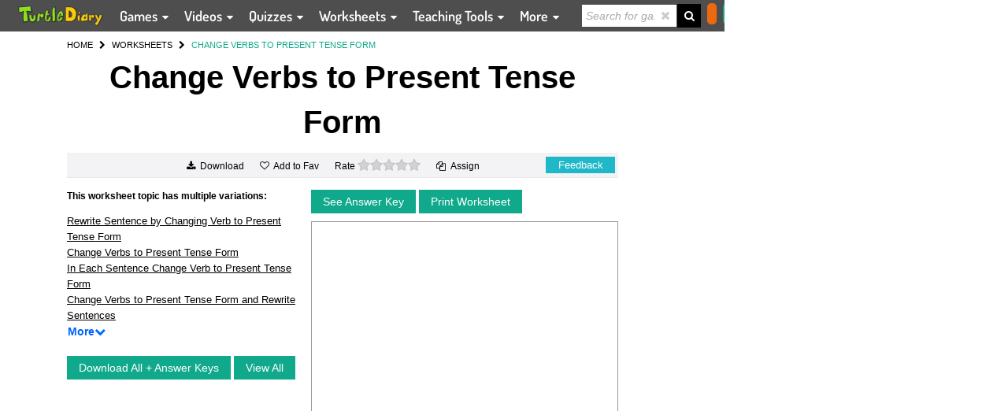

--- FILE ---
content_type: text/html; charset=UTF-8
request_url: https://www.turtlediary.com/worksheet/change-verbs-to-present-tense-form.html
body_size: 150319
content:
<!DOCTYPE html>
<html lang="en">
    <head>

        <meta http-equiv="Content-Type" content="text/html; charset=utf-8" />
        <meta http-equiv="content-language" content="en-us">
        <meta name="viewport" content="width=device-width,maximum-scale=1.0">
        <title>Change Verbs to Present Tense Form  | Turtle Diary Worksheet</title>
        <meta name="apple-itunes-app" content="app-id=1154882234, affiliate-data=myAffiliateData, app-argument=TurtleDiary://">
        <meta name="description" content="Download and print Turtle Diary's Change Verbs to Present Tense Form worksheet. Our large collection of ela worksheets are a great study tool for all ages." />
        <meta name="keywords" content="Change Verbs to Present Tense Form, change-verbs-to-present-tense-form" />
                    <link rel="canonical" href="https://www.turtlediary.com/worksheet/change-verbs-to-present-tense-form.html" />
                     <meta property="og:description" content="Download and print Turtle Diary's Change Verbs to Present Tense Form worksheet. Our large collection of ela worksheets are a great study tool for all ages."/>
                    <meta property="og:image" content="https://media.turtlediary.com/worksheets/question/change-verbs-to-present-tense-form.png"/>
                        
        <link rel="shortcut icon" href="https://media.turtlediary.com/images/favicon.gif" type="image/x-icon" />
        <!-- <link rel="stylesheet" href="https://fonts.googleapis.com/css2?family=Dosis:wght@200;300;400;500;600;700;800&display=swap&v=?ver=59.36"> -->
        <link rel="stylesheet" href="https://media.turtlediary.com/css/New_worksheet.css?ver=59.36" media="screen"/>
<!--        <script type="text/javascript" src="https://cdn.turtlediary.com/js/new/cookie.js?v="></script>
        <script src="https://cdn.turtlediary.com/js/new/mobile-detect.js?v="></script>-->
        <script>

function setJSCookie(name,value,days){if(days){var date=new Date();date.setTime(date.getTime()+(days*24*60*60*1000));var expires="; expires="+date.toGMTString();}else{var expires="";}
document.cookie=name+"="+value+expires+"; path=/; domain=.turtlediary.com";}
function getJSCookie(name){var value="; "+document.cookie;var parts=value.split("; "+name+"=");if(parts.length==2)return parts.pop().split(";").shift();}
function deleteJSCookie(name){document.cookie=name+'=;expires=Thu, 01 Jan 1970 00:00:01 GMT;';};function ReadCookie(cookieName){var theCookie=" "+document.cookie;var ind=theCookie.indexOf(" "+cookieName+"=");if(ind==-1)ind=theCookie.indexOf(";"+cookieName+"=");if(ind==-1||cookieName=="")return"";var ind1=theCookie.indexOf(";",ind+1);if(ind1==-1)ind1=theCookie.length;return unescape(theCookie.substring(ind+cookieName.length+2,ind1));}
var userDetails = [];
userDetails['userId'] = "";
userDetails['mStatus'] = "";
var cookie_login = ReadCookie('acc_login');
if((cookie_login) && cookie_login !== ''){
    userDetails = JSON.parse(cookie_login);
}
var cookie_app = getJSCookie('AppToken');
var modulePath = "";
var isPaidMember = false; 
if(userDetails['mStatus'] == 'member'){
    isPaidMember = true;
}

var memberDetails = [];
var cookie_member = ReadCookie('login');
if((cookie_member) && cookie_member !== ''){
    memberDetails = JSON.parse(cookie_member);
}

var gameMode = "";
var userContentBlock = "";
var base_url ="https://https://www.turtlediary.com/";
var configProtocol ="https://";
var configProtocol_no_https ="http://";
</script><script async src="https://powerad.ai/248895409818975/script.js"></script><script>
  (function(i,s,o,g,r,a,m){i['GoogleAnalyticsObject']=r;i[r]=i[r]||function(){
  (i[r].q=i[r].q||[]).push(arguments)},i[r].l=1*new Date();a=s.createElement(o),
  m=s.getElementsByTagName(o)[0];a.async=1;a.src=g;m.parentNode.insertBefore(a,m)
  })(window,document,'script','//www.google-analytics.com/analytics.js','ga');

  ga('create', 'UA-31320576-1', 'auto');
  ga('send', 'pageview');

</script>
<!-- Google tag (gtag.js) -->
<script async src="https://www.googletagmanager.com/gtag/js?id=G-W1C8HMBE0D"></script>
<script>
  window.dataLayer = window.dataLayer || [];
  function gtag(){dataLayer.push(arguments);}
  gtag('js', new Date());

  gtag('config', 'G-W1C8HMBE0D');
</script>
 <meta property="fb:app_id" content="282563898505726"/>   

     <script>
  function searchDis(){
    $('#header .searchBlock').toggleClass('active');
    $('.navbar-collapse').removeClass('in');
  }
</script>

</head> 

<!--<body class = "o4lftFilter " userLoggedIn> -->
<body class = "o4lftFilter userLoggedIn freeMember">

<script type="text/javascript">
    //console.log('member status');
    
    var body = document.body;
    if(userDetails['mStatus'] == 'member'){
            body.classList.add("userLoggedIn");
            body.classList.add("paid");
        } else {
            body.classList.add("userLoggedIn");    
            body.classList.add("basicfreemember");
        }
        
        if(userDetails['mStatus'] =='') {
            body.classList.remove("userLoggedIn");
            body.classList.add("usernonlogged");
        }
        var inApp = false;
        var cookie_app = getJSCookie('AppToken');    
        if(cookie_app == '' || cookie_app == undefined){
            var cookie_appwebbview = getJSCookie('AppWebView');
            if(cookie_appwebbview == '' || cookie_appwebbview == undefined){
            // do nothing
            } else {
                inApp = true;
                body.classList.add("userLoggedIn");
                body.classList.add("paid");
                body.classList.add("appwebview");
            }
        } else {
            inApp = true;
            body.classList.add("userLoggedIn");
            body.classList.add("paid");
            body.classList.add("appwebview");
        }
  
</script>

<!--<body class = "o4lftFilter " userLoggedIn> -->

<script>
if(window.screen.width > 720 || userDetails['mStatus'] != 'member'){
    !function(n){if(!window.cnx){window.cnx={},window.cnx.cmd=[];var t=n.createElement('iframe');t.display='none',t.onload=function(){var n=t.contentWindow.document,c=n.createElement('script');c.src='//cd.connatix.com/connatix.player.js',c.setAttribute('async','1'),c.setAttribute('type','text/javascript'),n.body.appendChild(c)},n.head.appendChild(t)}}(document);
}
</script>   
        <!--<div class="use4width"></div>-->
        <!--<div class="g2t go2top " ></div>-->
        <div id="fb-root"></div>

        
        <link rel="stylesheet" href="https://media.turtlediary.com/css/header.css?ver=59.36">
<!--<div align="center" class="highlight-share custWidth" style=""><a href="/turtlediary-and-flash.html">TurtleDiary Games and Flash</a> </div>-->
<div align="center" class="highlight-share custWidth" id="divInvite" style="display:none;">You have a pending invite. <a href="https://account.turtlediary.com/pending-invites">Click here</a> for details.</div>
<script>
  var logedInUserName = "";
  if (logedInUserName != '') {
    var defaultNameForNonLogUser = "";
  } else {
    if (localStorage.getItem("_turtleDiaryDefaultUserName")) {
      var defaultNameForNonLogUser = localStorage.getItem("_turtleDiaryDefaultUserName");
    } else {
      var defaultNameForNonLogUser = "Quill5981";
      localStorage.setItem("_turtleDiaryDefaultUserName", defaultNameForNonLogUser);
    }
  }

  var loggedInUserAvatar = '';
  if (loggedInUserAvatar != '') {
    var defaultAvatarForUser = "";
  } else {
    if (localStorage.getItem("_turtleDiaryDefaultUserAvatar")) {
      var defaultAvatarForUser = localStorage.getItem("_turtleDiaryDefaultUserAvatar");
    } else {
      var defaultAvatarForUser = 'https://media.turtlediary.com/assets/avatars/user-avatar/Superheros/SH-03.png';
      localStorage.setItem("_turtleDiaryDefaultUserAvatar", defaultAvatarForUser);
    }
  }
</script>
<header id="tdHeaderMN">
  <div class="container">
    <div class="nav-bar">
      <!--    <div class="nav-bar" id="nav_bar" style="display:none;">-->
      <div class="mobileMenu">
        <div class="hamburger">
          <div class="bar"></div>
          <div class="bar"></div>
          <div class="bar"></div>
        </div>
      </div>
      <div class="logo">
        <a href="/">
          <picture>
            <source
              type="image/webp"
              srcset="https://cdn.turtlediary.com/homepage/td-logo-3.webp" />
            <source
              type="image/png"
              srcset="https://cdn.turtlediary.com/homepage/td-logo-3.png" />
            <img src="https://cdn.turtlediary.com/homepage/td-logo-3.png" alt="turtle diary" />
          </picture>
        </a>
      </div>
      <nav class="nav">
        <ul>
          <li id="ddm-games" class="dropdown">
            <a href="javascript:void(0)">
              <i class="fa fa-gamepad"></i>
              Games
              <span class="fa fa-caret-down"></span>
            </a>
                                    <div class="megaMenu gameMegaMenu dropdown-menu">
              <div class="menuItems">
                <ul>
                   <li ><a href="https://www.turtlediary.com/games/preschool.html" >Preschool</a></li> <li ><a href="https://www.turtlediary.com/games/kindergarten.html" >Kindergarten</a></li> <li ><a href="https://www.turtlediary.com/games/first-grade.html" >First Grade</a></li> <li ><a href="https://www.turtlediary.com/games/second-grade.html" >Second Grade</a></li>                </ul>
                <ul>
                   <li><a href="https://www.turtlediary.com/games/third-grade.html" >Third Grade</a></li> <li><a href="https://www.turtlediary.com/games/fourth-grade.html" >Fourth Grade</a></li> <li><a href="https://www.turtlediary.com/games/fifth-grade.html" >Fifth Grade</a></li>
                  
                  <li><a href="https://www.turtlediary.com./online-games-for-kids.html">All Games</a></li>

                </ul>
                <ul>
                  <li><a href="https://www.turtlediary.com/games/math.html">Math Games</a></li>
                  <li>
                    <a href="https://www.turtlediary.com/games/language-arts.html">
                      Language Games
                    </a>
                  </li>
                  <li>
                    <a href="https://www.turtlediary.com/games/science.html">
                      Science Games
                    </a>
                  </li>
                  <li>
                    <a href="https://www.turtlediary.com/games/geography.html">Geography Games
                    </a>
                  </li>
                </ul>
                <ul class="tools-mm">
                  <li>
                    <a href="https://www.turtlediary.com/multiplayer-games.html">
                      Multiplayer Games
                    </a>
                  </li>
                  <li>
                    <a href="https://www.turtlediary.com/games/typing-games.html">
                      Typing Games
                    </a>
                  </li>
                  <li>
                    <a href="https://www.turtlediary.com/games/fun-games.html">
                      Fun and More
                    </a>
                  </li>
                  <li>
                    <a href="https://www.turtlediary.com/kids-games.html">
                      Games by Topic
                    </a>
                  </li>
                </ul>
              </div>
            </div>
          </li>
          <li id="ddm-videos" class="dropdown">
            <a href="javascript:void(0)">
              <i class="fa fa-film"></i>
              Videos
              <span class="fa fa-caret-down"></span>
            </a>
                        <div class="megaMenu videoMegaMenu dropdown-menu">
              <div class="menuItems">
                <ul>
                  <li><a href="https://www.turtlediary.com/videos/preschool.html" >Preschool</a></li><li><a href="https://www.turtlediary.com/videos/kindergarten.html" >Kindergarten</a></li><li><a href="https://www.turtlediary.com/videos/first-grade.html" >First Grade</a></li><li><a href="https://www.turtlediary.com/videos/second-grade.html" >Second Grade</a></li>                </ul>
                <ul>
                  <li><a href="https://www.turtlediary.com/videos/third-grade.html" >Third Grade</a></li><li><a href="https://www.turtlediary.com/videos/fourth-grade.html" >Fourth Grade</a></li><li><a href="https://www.turtlediary.com/videos/fifth-grade.html" >Fifth Grade</a></li>
                                    <li><a href="https://www.turtlediary.com/videos.html">All Videos</a></li>

                </ul>
                <ul class="tools-mm">
                  <li><a href="https://www.turtlediary.com/videos/math.html">Math Videos</a></li>
                  <li> <a href="https://www.turtlediary.com/videos/language-arts.html">
                      Language Videos
                    </a>
                  </li>
                  <li>
                    <a href="https://www.turtlediary.com/videos/science.html">

                      Science Videos</a>
                  </li>
                </ul>
                <ul class="tools-mm">
                  <!--<li> <a href="https://www.turtlediary.com/common-core/videos.html" >Common Core</a></li>-->
                  <li> <a href="https://www.turtlediary.com/letter-sounds.html">Phonics</a></li>
                  <li> <a href="https://www.turtlediary.com/toddler.html">Toddlers</a></li>

                </ul>
              </div>
            </div>
          </li>
          <li id="ddm-quizes" class="dropdown">
            <a href="javascript:void(0)">
              <i class="fa fa-clock-o"></i>
              Quizzes
              <span class="fa fa-caret-down"></span>
            </a>
                        <div class="megaMenu gameMegaMenu dropdown-menu">
              <div class="menuItems">
                <ul>
                   <li ><a href="https://www.turtlediary.com/quizzes/first-grade.html" >First Grade</a></li> <li ><a href="https://www.turtlediary.com/quizzes/second-grade.html" >Second Grade</a></li> <li ><a href="https://www.turtlediary.com/quizzes/third-grade.html" >Third Grade</a></li> <li ><a href="https://www.turtlediary.com/quizzes/fourth-grade.html" >Fourth Grade</a></li>                </ul>
                <ul>
                  <li> <a href="https://www.turtlediary.com/quizzes/fifth-grade.html">Fifth Grade</a></li>
                  <li><a href="https://www.turtlediary.com/quizzes.html">All Quizzes</a></li>
                </ul>
                <ul>
                  <li><a href="https://www.turtlediary.com/quizzes/math.html">Math Quizzes</a></li>
                  <li>
                    <a href="https://www.turtlediary.com/quizzes/language-arts.html">
                      Language Quizzes
                    </a>
                  </li>
                  <li>
                    <a href="https://www.turtlediary.com/quizzes/science.html">
                      Science Quizzes
                    </a>
                  </li>
                  <li>
                    <a href="https://www.turtlediary.com/quizzes/geography.html">Geography Quizzes
                    </a>
                  </li>
                </ul>
                <ul class="tools-mm">
                  <li><a href="https://www.turtlediary.com/assessment-tests.html">Assessment Tests</a></li>
                  <li>
                    <a href="https://www.turtlediary.com/typing-tutorials.html" title="Typing Lessons" id="typHref">Typing Lessons</a>
                  </li>
                </ul>
              </div>
            </div>

          </li>

          <li id="ddm-printable" class="dropdown">
            <a href="javascript:void(0)">
              <i class="fa fa-print"></i>
              Worksheets
              <span class="fa fa-caret-down"></span>
            </a>
                        <div class="megaMenu gameMegaMenu dropdown-menu">
              <div class="menuItems">
                <ul>

                   <li ><a href="https://www.turtlediary.com/worksheets/preschool.html" >Preschool</a></li> <li ><a href="https://www.turtlediary.com/worksheets/kindergarten.html" >Kindergarten</a></li> <li ><a href="https://www.turtlediary.com/worksheets/first-grade.html" >First Grade</a></li> <li ><a href="https://www.turtlediary.com/worksheets/second-grade.html" >Second Grade</a></li>                </ul>
                <ul>
                   <li><a href="https://www.turtlediary.com/worksheets/third-grade.html" >Third Grade</a></li> <li><a href="https://www.turtlediary.com/worksheets/fourth-grade.html" >Fourth Grade</a></li> <li><a href="https://www.turtlediary.com/worksheets/fifth-grade.html" >Fifth Grade</a></li>
                                    <li>
                  <li>
                    <a href="https://www.turtlediary.com/worksheets.html">All Worksheets</a>
                  </li>
                </ul>
                <ul>
                  <li><a href="https://www.turtlediary.com/worksheets/math.html">Math Worksheets</a></li>
                  <li>
                    <a href="https://www.turtlediary.com/worksheets/language-arts.html">
                      Language Worksheets
                    </a>
                  </li>
                  <li>
                    <a href="https://www.turtlediary.com/worksheets/science.html">
                      Science Worksheets
                    </a>
                  </li>
                  <li>
                    <a href="https://www.turtlediary.com/worksheets/holiday.html">Holiday Worksheets
                    </a>
                  </li>
                </ul>
                <ul class="tools-mm">
                  <li><a href="https://www.turtlediary.com/coloring-sheets.html">Coloring Sheets</a></li>
                  <li><a href="https://www.turtlediary.com/lessons.html">Lessons</a></li>
                  <!--<li><a href="/common-core/worksheets.html">Common Core Worksheets</a></li>-->
                </ul>
              </div>
            </div>
          </li>



          <li id="ddm-tTool" class="dropdown">
            <a href="javascript:void(0)">
              <i class="fa fa-wrench"></i>
              Teaching Tools
              <span class="fa fa-caret-down"></span>
            </a>
            <div class="megaMenu gameMegaMenu dropdown-menu">
              <div class="menuItems">
                <ul>
                  <li><a href="https://www.turtlediary.com/worksheet-generator.html">Worksheet Generator</a></li>
                  <!-- <li><a href="/lessons.html">Lessons</a></li>  -->
                  <li><a href="https://www.turtlediary.com/assessment-tests.html">Assessment Tests</a></li>
                  <!--<li><a href="https://www.turtlediary.com/common-core.html">Common Core</a></li>-->
                  <li>
                    <span id='assignLogged' style='display:none;'><a href="https://account.turtlediary.com/assignments/list-assignment" title="Assignments">Assignments</a></span>
                    <span id='assignNonLogged' style='display:none;'><a href="https://www.turtlediary.com/assignments.html" title="Assignments">Assignments</a></span>
                  </li>
                </ul>
                <ul class="tools-mm">

                  <li>
                    <a href="https://account.turtlediary.com/report-game-history" title="Reports">Reports</a>
                  </li>
                  <span id="msg_stud">
                    <li><a class="greyed-out" href="https://account.turtlediary.com/my-classes">
                        Manage Class</a></li>
                    <li><a class="greyed-out" href="https://account.turtlediary.com/my-students">
                        Manage Student</a></li>
                  </span>




                </ul>

              </div>
            </div>
          </li>
          <li id="ddm-more" class="dropdown">
            <a href="javascript:void(0)">
              <i class="fa fa-plus-square-o"></i>
              More
              <span class="fa fa-caret-down"></span>
            </a>
            <div class="megaMenu moreMegaMenu dropdown-menu">
              <div class="menuItems">
                <ul>
                  <li><a href="https://www.turtlediary.com/kids-arts-and-crafts.html">Arts & Crafts</a></li>
                  <!--<li><a href="">Biographies</a></li>-->
                  <!--<li><a href="">Science Experiments</a></li>-->
                  <li><a href="https://www.turtlediary.com/sports.html">Sports</a></li>
                </ul>
                <ul>

                  <!--<li><a href="">Stories</a></li>-->
                  <li><a href="https://www.turtlediary.com/toddler.html">Toddler Videos</a></li>
                  <!-- <li><a href="https://www.turtlediary.com/assessment-tests.html">Assessment Tests</a></li> -->
                  <!--<li> <a href="">Common Core</a></li> -->


                  <!-- <ul>
                   
                   <li><a href="/typing-tutorials.html" title="Typing Lessons" id="typHref2">Typing Lessons</a></li> 
                    </ul> -->

                  <li>

                    <span id='actChild' style='display:none;'><a href="https://www.turtlediary.com/account.html" title="My Account">My Account</a></span>
                    <span id='actNonChild' style='display:none;'><a href="https://account.turtlediary.com/dashboard" title="My Account">My Account</a></span>
                  </li>
                  <!-- <li>
                        <a href="https://account.turtlediary.com/report-game-history" title="Reports">Reports</a>
                      </li> -->
                  <li>
                    <span id='assignLogged' style='display:none;'><a href="https://account.turtlediary.com/assignments/list-assignment" title="Assignments">Assignments</a></span>
                    <span id='assignNonLogged' style='display:none;'><a href="/assignments.html" title="Assignments">Assignments</a></span>
                  </li>
                </ul>
                <ul class="tools-mm">
                  <li>
                    <a href="https://www.turtlediary.com/blogs.html" title="Blogs" target="_blank">Blogs</a>
                  </li>
                  <li>
                    <a href="http://www.eagertots.com/" target="_blank">
                      EagerTot App <i class="fa fa-tablet subsTab"></i>
                    </a>
                  </li>
                  <li>
                    <a href="https://app.turtlediary.com/" title="TurtleDiary" target="_blank">
                      TurtleDiary App <i class="fa fa-tablet subsTab"></i>
                    </a>
                  </li>
                </ul>
              </div>
            </div>
          </li>
          <li>
            <div class="searchBar navSearchBar" id="teste2">
              <form action="/search-results.html" id="searchFormMob" name="searchFormMob" class="form-group" role="search">
                <div class="searchOuter">
                  <div class="searchBox">
                    <span class="close">
                      <i class="fa fa-times" aria-hidden="true"></i>
                    </span>
                    <input type="text" id="searchBoxMob" placeholder="Search for games, videos, quizzes, worksheets, etc." accept="" name="q" autocomplete="off">
                    <input type="hidden" id="ActTab2" accept="" name="ActTab" autocomplete="off" value="all">
                    <div id='dropDownDivMob' style="height: auto;width: inherit;display: block;z-index: 100;position: absolute;background-color: #ffffff;">
                      <ul id="myDropdownMob"></ul>
                    </div>
                  </div>
                  <div class="searchBtn">
                    <div class="mClickT" id="searchd_noac2" onclick="searchFormMob.submit()"></div>
                    <button class="submitBtn">
                      <i class="fa fa-search" aria-hidden="true"></i>
                    </button>
                  </div>
                </div>
              </form>
            </div>
          </li>
        </ul>
      </nav>
      <div class="siteBtn">
        <span class='pendingAssign'><a id="pendingAssign" class="nonClickMenu disabled-link" href='https://account.turtlediary.com/assignments/list-assignment'>
            <picture>
              <source type="image/webp" srcset="https://media.turtlediary.com/homepage/assignment.webp">
              <source type="image/png" srcset="https://media.turtlediary.com/homepage/assignment.png">
              <img src="https://media.turtlediary.com/homepage/assignment.png" alt="Pending Assignments" title="Pending Assignments" class="img-responsive">
            </picture>
          </a>
        </span>
        <div class="searchBar" id="teste1">
          <form action="/search-results.html" id="searchForm" name="searchForm" class="form-group" role="search">
            <div class="searchOuter">
              <div class="searchBox">
                <span class="close">
                  <i class="fa fa-times" aria-hidden="true"></i>
                </span>
                <input type="text" id="searchBox" placeholder="Search for games, videos, quizzes, worksheets, etc." accept="" name="q" autocomplete="off">
                <input type="hidden" id="ActTab" accept="" name="ActTab" autocomplete="off" value="all">
                <div id='dropDownDiv' style="height: auto;width: inherit;display: block;z-index: 100;position: absolute;background-color: #ffffff;">
                  <ul id="myDropdown"></ul>
                </div>
              </div>
              <div class="searchBtn">
                <div class="mClickT" id="searchd_noac" onclick="searchForm.submit()"></div>
                <button class="submitBtn">
                  <i class="fa fa-search" aria-hidden="true"></i>
                </button>
              </div>
            </div>
          </form>
        </div>
                <script src="https://ajax.googleapis.com/ajax/libs/jquery/3.5.1/jquery.min.js"></script>
        <script src="https://cdn.turtlediary.com/js/positionscroll2.js"></script>

        <script>
          $(document).ready(function() {
            setTimeout(function() {
              $(".ignoreStickyAdDiv").height($(".adsBtm .cnx-main-container").height() + 5);
            }, 2000);
          });

          $(".searchBar .close").click(function(event) {
            $("#searchBox,#searchBoxMob").val("");
            $('#myDropdown,#myDropdownMob').empty();
            $("#dropDownDiv,#dropDownDivMob").removeClass("dropDownBoxBorder");
          });

          $('#searchBoxMob').keypress(function(e) {
            var txtLen = $(this).val().length;
            if (e.which == 13 && txtLen > 1) {
              $('#searchFormMob').submit();
            }
          });

          $("#searchBox,#searchBoxMob").on('keyup', function() {
            var txtLen = $(this).val().length;
            var serachText = $(this).val();
            var webPath = "https://www.turtlediary.com/index.php?s=search.searchAjax&st=" + serachText;
            var searchPath = "https://www.turtlediary.com";
            //alert(searchPath);
            if (txtLen > 1) {
              $.ajax({
                url: webPath,
                type: 'GET',
                success: function(res) {
                  $("#dropDownDiv,#dropDownDivMob").css({
                    "max-height": "330px",
                    "width": "inherit",
                    "display": "block",
                    "z-index": "100",
                    "position": "relative",
                    "overflow-y": "scroll"
                  });
                  $("#dropDownDiv,#dropDownDivMob").addClass("dropDownBoxBorder");
                  $('#myDropdown,#myDropdownMob').empty();
                  var json = $.parseJSON(res);
                  $.each(json, function(data, value) {
                    var textSearch = value.name;
                    var finaltext = textSearch.slice(0, 40) + (textSearch.length > 40 ? "..." : "");
                    $("#myDropdown,#myDropdownMob").append("<li style='width: inherit;height: auto;' title='" + value.name + "' class='list-" + value.type + "'><a href='" + searchPath + '/' + value.groupType + '/' + value.slug + '.html' + "'><i class='sicon search-" + value.type + "-icon'></i>" + finaltext + "</a></li>");
                  });
                  $("#myDropdown,#myDropdownMob").append("<li style='width: inherit;height: auto;' class='list-more' onclick='searchForm.submit()'><a href='javascript:void(0)'>More</a></li>");
                }
              });
            } else {
              $('#myDropdown,#myDropdownMob').empty();
              $("#dropDownDiv,#dropDownDivMob").removeClass("dropDownBoxBorder");
            }
          });
        </script>


        <span id="e_fResRBtn_cac">
          <a href="https://www.turtlediary.com/membership.html">
            <i class="fa fa-user-plus" aria-hidden="true"></i>
            <span>Sign Up Free!</span>
          </a></span>

        <span id="e_fResRBtn_lgn">
          <a href="https://www.turtlediary.com/login.html" class="d-inline-block blue-bg">
            <i class="fa fa-sign-in" aria-hidden="true"></i>
            <span>Login</span>
          </a>
          <!-- <a href="https://www.turtlediary.com/login/teacher.html" class="d-inline-block blue-bg">
              <i class="fa fa-sign-in" aria-hidden="true"></i>
              <span>Educator Login</span>
                </a>
            
               <a href="https://www.turtlediary.com/login/student.html" class="d-inline-block yellow-bg">
              <i class="fa fa-sign-in" aria-hidden="true"></i>
              <span>Student Login</span>
              </a> -->
        </span>


        <span id="e_fResRBtn_ugd" style="display:none;">
          <!-- <span class="welcome_txt">Welcome !</span> -->
          <a href="javascript:void(0);" onclick="location.href='https://www.turtlediary.com/go-ad-free.html';" title="Unlimited - Ad Free" class="green-bg">
            <span class="e_fResRBtn_ico"><i class="fa fa-arrow-circle-up" aria-hidden="true"></i></span>
            <span class="e_fResRBtn_txt">Go Ad-Free</span></a>

        </span>
        <span id="e_fResRBtn_lgt" style="display:none;"><a href="https://members.turtlediary.com/logout.html" class="btnBg1"><span class="e_fResRBtn_ico"><i class="fa fa-sign-out" aria-hidden="true"></i></span><span class="e_fResRBtn_txt">Logout</span></a></span>

      </div>
    </div>
</header>


<script type="text/javascript">
  if ($(window).width() > 767) {
    $("header .siteBtn").css("width", ($('header .container').width() - $('header .logo').width() - $('header .nav').width()));
  }
  /*https://github.com/desandro/classie -> classie.js*/
  ! function(s) {
    "use strict";

    function e(s) {
      return new RegExp("(^|\\s+)" + s + "(\\s+|$)")
    }

    function n(s, e) {
      var n = t(s, e) ? c : a;
      n(s, e)
    }
    var t, a, c;
    "classList" in document.documentElement ? (t = function(s, e) {
      return s.classList.contains(e)
    }, a = function(s, e) {
      s.classList.add(e)
    }, c = function(s, e) {
      s.classList.remove(e)
    }) : (t = function(s, n) {
      return e(n).test(s.className)
    }, a = function(s, e) {
      t(s, e) || (s.className = s.className + " " + e)
    }, c = function(s, n) {
      s.className = s.className.replace(e(n), " ")
    });
    var o = {
      hasClass: t,
      addClass: a,
      removeClass: c,
      toggleClass: n,
      has: t,
      add: a,
      remove: c,
      toggle: n
    };
    "function" == typeof define && define.amd ? define(o) : "object" == typeof exports ? module.exports = o : s.classie = o
  }(window);

  var menu = document.querySelector('#ddm-games'),
    button = document.querySelector('#ddm-games'),
    dropdown = document.querySelector('#ddm-games.dropdown');

  button.onclick = function() {
    classie.toggle(menu, 'open');
  };
  document.addEventListener('click', function(event) {
    if (event.target !== dropdown && !dropdown.contains(event.target)) {
      classie.removeClass(menu, "open");
    }
  });

  var menu2 = document.querySelector('#ddm-videos'),
    button2 = document.querySelector('#ddm-videos'),
    dropdown2 = document.querySelector('#ddm-videos.dropdown');

  button2.onclick = function() {
    classie.toggle(menu2, 'open');
  };
  document.addEventListener('click', function(event) {
    if (event.target !== dropdown2 && !dropdown2.contains(event.target)) {
      classie.removeClass(menu2, "open");
    }
  });

  var menu3 = document.querySelector('#ddm-printable'),
    button3 = document.querySelector('#ddm-printable'),
    dropdown3 = document.querySelector('#ddm-printable.dropdown');

  button3.onclick = function() {
    classie.toggle(menu3, 'open');
  };
  document.addEventListener('click', function(event) {
    if (event.target !== dropdown3 && !dropdown3.contains(event.target)) {
      classie.removeClass(menu3, "open");
    }
  });

  var menu4 = document.querySelector('#ddm-more'),
    button4 = document.querySelector('#ddm-more'),
    dropdown4 = document.querySelector('#ddm-more.dropdown');

  button4.onclick = function() {
    classie.toggle(menu4, 'open');
  };
  document.addEventListener('click', function(event) {
    if (event.target !== dropdown4 && !dropdown4.contains(event.target)) {
      classie.removeClass(menu4, "open");
    }
  });

  var menu5 = document.querySelector('#ddm-quizes'),
    button5 = document.querySelector('#ddm-quizes'),
    dropdown5 = document.querySelector('#ddm-quizes.dropdown');

  button5.onclick = function() {
    classie.toggle(menu5, 'open');
  };
  document.addEventListener('click', function(event) {
    if (event.target !== dropdown5 && !dropdown5.contains(event.target)) {
      classie.removeClass(menu5, "open");
    }
  });

  var menu6 = document.querySelector('#ddm-tTool'),
    button6 = document.querySelector('#ddm-tTool'),
    dropdown6 = document.querySelector('#ddm-tTool.dropdown');

  button6.onclick = function() {
    classie.toggle(menu6, 'open');
  };
  document.addEventListener('click', function(event) {
    if (event.target !== dropdown6 && !dropdown6.contains(event.target)) {
      classie.removeClass(menu6, "open");
    }
  });
</script>

<style>
  @media only screen and (min-width: 768px) {
    .bootstrap-iso #navbar .dropdown-menu>li>a:hover {
      background: #fff;
    }
  }
</style><main class="rightAdsSpace">
    
    <div class= "listingGrid">
        <div class= "container">
              
              
    <div class="addRightSection">
        
            
        <!-- LISTING RIGHT SECTION INCLUDE HOMEPAGE -->
<style>
    /*#stickyMover {
        right: 10px !important;
        width: 400px;
    }*/
    .addRightSection .__fs-ancillary {
        max-width: 300px;
    }
    .ignoreStickyAdDiv{min-height:180px}
    .adsBreak{margin-top:20px}
</style>
    <div class="stickyThis_parent">
        <div class="stickyThis_child">
        </div>
    </div>
    </div>
   
    <div><!--<div class="navi-1 breadcrumbVMain">
    <div id="breadcrumbSub-1" class="floatLT breadcrumbSub-1"><a href="/" class="brdcrmb-home"><b class="pic"></b></a></div><div id="breadcrumbSub-2" class="floatLT breadcrumbSub-2 brdHt"><a href="/" class="brdcrmb-home" title="Turtle Diary">HOME</a></div>
</div>-->

   <ul class="breadCrum">
        <li>
        <a data-pos="1" id="bclnk1" href="/" itemprop="item" title="Turtle Diary" >
            HOME
          </a>
        </li>
      
                        <li>
                <a href="/">
                 <i class='fa fa-chevron-right'></i> </a>  
                </li>
                <li>
                            
                <a href="https://schema.org/ListItem">
                    <a data-pos="2" id="bclnk2" href="https://www.turtlediary.com/worksheets.html" itemprop="item" title="WORKSHEETS" ><span itemprop="name">WORKSHEETS</span></a>
                    <meta itemprop="position" content="2" />
                </li>
            
                
                                <li>
                <a href="/">
                
                <i class='fa fa-chevron-right'></i>  </a>            
            </li> 
            <li>
               
                    <!--<span data-pos="" id="bclnk" class="echBrdCrm-cur" itemprop="item" title="" ><span itemprop="name"></span></span>-->
                    
                    <span data-pos="3" id="bclnk3" class="echBrdCrm-cur" itemprop="item" title="CHANGE VERBS TO PRESENT TENSE FORM" ><span itemprop="name">CHANGE VERBS TO PRESENT TENSE FORM</span></span>
                    <meta itemprop="position" content="3" />
                   
                    
                   
            </li>
               
                       
    </ul>
</div>
</section><style>
  main .container {
    padding-right: 420px;
  }

  .paid main .container {
    padding-right: 10px;
    max-width: 1000px;
  }

  .playPg.freeMember .container {
    padding: 0 10px !important;
  }

  @media (max-width: 1100px) {
    .thumbModule .echThumb:nth-child(3) {
      display: block;
    }

    .freeMember .thumbModule .echThumb {
      width: 33.3333%;
    }
  }

  .freeMember .thumbModule-wspp {
    margin-left: 310px;
  }

  .freeMember .thumbModule-wspp .thumbsHolder .thmbsHldr_in .echThumb {
    width: 33.3333%;
  }

  .freeMember .thumbModule-wspp .thumbsHolder .thmbsHldr_in .echThumb:last-child,
  .freeMember .thumbModule-wspp .thumbsHolder .thmbsHldr_in .echThumb:nth-child(7) {
    display: none;
  }

  .freeMember .adsHolder.adsHldrOnWSPlyPG.scrollingAds {
    display: block;
  }

  .freeMember .wrkshtPly_lft {
    width: 300px;
    padding-right: 0;
  }

  .freeMember .wrkshtPly_rgt {
    float: none;
    width: auto;
    margin-left: 300px;
    margin-top: -8px;
  }

  .gmMnHd_bck {
    float: left;
  }

  /* .gmMnHd_bck .bck{position:static; display:block; top:0; left:0; padding:14px 11px 0 0; background:url(/img/new/bc2.png); background-position:center center; background-repeat:no-repeat; background-size:cover; width:79px; height:44px; margin-right:10px; text-align:right;} */
  .userLoggedIn .gmMnHd_bck .bck {
    top: 0;
    left: 0;
  }

  #tdMiddle {
    padding-bottom: 10px;
  }

  .freeMember.geoBlocked .thumbModule-wspp {
    margin-left: 0;
  }

  .freeMember.geoBlocked .thumbModule-wspp .thumbsHolder .thmbsHldr_in .echThumb {
    width: 25%;
  }

  .freeMember.geoBlocked .thumbModule-wspp .thumbsHolder .thmbsHldr_in .echThumb:last-child,
  .freeMember.geoBlocked .thumbModule-wspp .thumbsHolder .thmbsHldr_in .echThumb:nth-child(7) {
    display: block;
  }

  @media (max-width: 1250px) {
    .freeMember .thumbModule .echThumb:nth-child(1) {
      display: block;
    }
  }


  @media (max-width: 1100px) {

    .thumbModule-wspp .thumbsHolder .thmbsHldr_in .echThumb:last-child,
    .thumbModule-wspp .thumbsHolder .thmbsHldr_in .echThumb:nth-child(7) {
      display: none;
    }
  }

  @media (max-width: 1024px) {
    main .container {
      padding: 10px;
    }
  }

  @media(max-width:700px) {
    .freeMember .wrkshtPly_rgt {
      margin-left: 0px;
    }

    .adsMNHldrOnWSPlyPG {
      display: none;
    }

    .freeMember .thumbModule-wspp {
      margin-left: 0px;
    }

    .freeMember .thumbModule-wspp .thumbsHolder .thmbsHldr_in .echThumb {
      width: 50%;
    }

    .listingHdd h1.gmMnHd_wb {
      font-size: 14px !important;
    }

    .freeMember .wrkshtPly_lft {
      width: auto;
    }

    .freeMember.geoBlocked .thumbModule-wspp .thumbsHolder .thmbsHldr_in .echThumb {
      width: 33.3333%;
    }
  }

  @media(max-width:500px) {
    .freeMember.geoBlocked .thumbModule-wspp .thumbsHolder .thmbsHldr_in .echThumb {
      width: 50%;
    }

    .freeMember.geoBlocked .thumbModule-wspp .thumbsHolder .thmbsHldr_in .echThumb:last-child,
    .freeMember.geoBlocked .thumbModule-wspp .thumbsHolder .thmbsHldr_in .echThumb:nth-child(7) {
      display: none;
    }
  }


  /*@media only screen 
and (min-device-width : 768px) 
and (max-device-width : 1024px) 
and (orientation : portrait) {
  .wrkshtPly_lft{width:39%;}
  .wrkshtPly_rgt{width:60%;}
}


@media only screen 
and (min-device-width : 768px) 
and (max-device-width : 1024px) 
and (orientation : portrait)
and (-webkit-min-device-pixel-ratio: 2) {
  
}


@media only screen 
and (min-device-width : 768px) 
and (max-device-width : 1024px) 
and (orientation : landscape)
and (-webkit-min-device-pixel-ratio: 2) {
  
}


@media only screen 
and (min-device-width : 768px) 
and (max-device-width : 1024px) 
and (orientation : landscape)
and (-webkit-min-device-pixel-ratio: 1) {
  
}*/
</style>

<div itemscope itemtype="https://schema.org/CreativeWork">
      <meta itemprop="about"
      content="Language Arts" />
    <meta itemprop="learningResourceType" content="worksheets" />
    <meta itemprop="publisher" content="TurtleDiary" />
    <meta itemprop="typicalAgeRange" content="8-9" />
    <meta itemprop="thumbnailUrl"
      content="https://media.turtlediary.com/worksheets/thumbnail/thumb-change-verbs-to-present-tense-form.png" />
  
  <!--<div id="breadcrumbInvoke"></div>-->
  <section class="gameListPage addition-sentences">
    <div class="">
      <div class="gameListWrapper">

                  <div class="gameListHead">

            <h1>Change Verbs to Present Tense Form</h1>
            <!-- <span class="count">



192 Downloads

                      



</span> -->
          </div>

          <div class="gameOptionBar">
            <div class="gameoptionLeft">

              <div class="listingHdd clearfix">
                <div class="gmMnHd_bck"> </div>
              </div>
            </div>
            <div class="gameoptionCenter">
              <span class="ech_gmeOptIco ech_gmeOptIco_save"><a id="sthrf_1" href=""><i
                    class="fa fa-download"></i><span>Download</span></a></span>
              <span>
                <a href="javascript:void(0)" id="favIcon"  onclick="addToFav(1118,'worksheet',0);ga('send', 'event', 'worksheet', 'AddToFav', 'id',1118);"  ><i class="fa fa-heart-o"></i><span class="fa-share-alt-txt no-wrap-spce">Add to Fav</span></a>
                          </span>
              <span class="ratingBar"><a
                  href="javascript:void(0)"><span class="starSmall"><span class="smlStrTxt">Rate 
    </span>
<span data-default="0" class="stars s-0">0 stars</span></span>            
</a></span>

              <span>
                <style>
body{font-family:arial}.loginModal.modal{background:#f7f6f6;border-radius:5px;z-index:99}.loginModal .modal-content{margin:auto;padding:20px;border:1px solid #f7f6f6;max-width:400px;background-color:#f7f6f6;position:relative;border-radius:5px}.loginModal .close{color:#000;font-size:28px;font-weight:700;position:absolute;right:20px;top:10px}.loginModal .close:focus,.loginModal .close:hover{color:#000;text-decoration:none;cursor:pointer}.loginModal h2{margin-top:0;font-size:25px;padding-top:0;font-family:arial;padding-bottom:0;margin-bottom:15px}.clearfix:after{visibility:hidden;display:block;font-size:0;content:" ";clear:both;height:0}.afterLoginModal .formGroupWrap label{margin-top:0;font-size:20px;padding-top:0;font-family:arial;padding-bottom:0;margin-bottom:10px;display:block}.afterLoginModal .formGroupWrap{margin-bottom:15px;display:-webkit-box;display:-moz-box;display:-ms-flexbox;display:-webkit-flex;display:flex;-webkit-flex-wrap:wrap;-moz-flex-wrap:wrap;-ms-flex-wrap:wrap;flex-wrap:wrap;-webkit-justify-content:space-between;-moz-justify-content:space-between;-ms-justify-content:space-between;justify-content:space-between;-ms-flex-pack:space-between}.afterLoginModal .formGroupWrap label{flex:0 0 100%;max-width:100%}.afterLoginModal .formGroupWrap input,.afterLoginModal .formGroupWrap select{border:1px solid #7eaefe;font-size:13px;padding:7px 10px;flex:0 0 42.6%;max-width:42.6%;box-sizing:border-box}.afterLoginModal .formGroupWrap input{padding:7px 10px}.afterLoginModal .formGroupWrap select{padding:6px 10px}.afterLoginModal .formGroupWrap span{font-size:13px;padding-left:10px;padding-right:10px;align-self:center}.afterLoginModal .afterLoginContentWrap{background:#f7f6f6;padding:20px}.afterLoginModal.modal{background:#fff!important;border-radius:5px;padding:20px 20px;z-index:99}.createAssignmentWrap>input{background:#b94a07;color:#fff;border:solid 1px #b94a07;display:inline-block;margin-right:0;height:30px;line-height:28px;text-decoration:none;cursor:pointer;min-width:150px;text-align:center;box-sizing:border-box;font-family:arial;font-size:14px;font-weight:700}.createAssignmentWrap{text-align:right}.jquery-modal.blocker{z-index:999}#gameBpContainer{position:relative;z-index:1;width: 100%!important;}body.noPad{padding:0;background:#fff}body.noPad .gameContainer{box-shadow:0 0;border:0 solid #fff}.afterLoginModalWrap .simplePopup-in{padding:0}.afterLoginModalWrap .whiteBG{padding:20px!important}body.noPad .modal{background:#fff!important;border-radius:5px;padding:20px 20px;}body.noPad .whiteBG{padding-bottom:15px!important}.afterLoginModalWrap .formGroupWrap{margin-bottom:15px;display:-webkit-box;display:-moz-box;display:-ms-flexbox;display:-webkit-flex;display:flex;-webkit-flex-wrap:wrap;-moz-flex-wrap:wrap;-ms-flex-wrap:wrap;flex-wrap:wrap;-webkit-justify-content:space-between;-moz-justify-content:space-between;-ms-justify-content:space-between;justify-content:space-between;-ms-flex-pack:space-between}.afterLoginModalWrap .formGroupWrap label{margin-top:0;font-size:20px;padding-top:0;font-family:arial;padding-bottom:0;margin-bottom:10px;display:block;flex:0 0 100%;max-width:100%}.afterLoginModalWrap .formGroupWrap input,.afterLoginModalWrap .formGroupWrap select{border:1px solid #7eaefe;font-size:13px;padding:7px 10px;flex:0 0 42.6%;max-width:42.6%;box-sizing:border-box;margin-top:0}.afterLoginModalWrap .formGroupWrap span{align-self:center;padding-left:10px;padding-right:10px}@media only screen and (max-width:600px){.simplePopup2.afterLoginModalWrap{border:0 solid #676767}.afterLoginModalWrap .formGroupWrap input,.afterLoginModalWrap .formGroupWrap select,.afterLoginModalWrap .formGroupWrap span{flex:0 0 100%;max-width:100%}.afterLoginModalWrap .formGroupWrap span{text-align:center;padding-top:5px;padding-bottom:5px}}@media only screen and (max-width:567px){.loginModal h2{margin-bottom:10px;font-size:20px}.loginModal.modal{padding:15px}.loginModal .formGroupWrap input,.loginModal .formGroupWrap label,.loginModal .formGroupWrap select{flex:0 0 100%;max-width:100%}.loginModal .formGroupWrap{-webkit-flex-wrap:wrap;-moz-flex-wrap:wrap;-ms-flex-wrap:wrap;flex-wrap:wrap}}@media only screen and (max-width:600px){.afterLoginModal .formGroupWrap span{flex:0 0 100%;max-width:100%;padding-top:10px;padding-bottom:10px;text-align:center}.afterLoginModal .formGroupWrap input,.afterLoginModal .formGroupWrap select{flex:0 0 100%;max-width:100%}}

/* #gameBpContainer #alpLearn{height: auto !important} */
.login_msg {font-size:20px; padding: 40px 0px 40px 0px; text-align: center;}
.dispInline{display:inline-block!important;}
#ex1{
    position: fixed;
    width: 500px;
    margin: auto;
    z-index: 9999999;
    top: 50%;
    left: 50%;
    transform: translate(-50%, -50%);
}
</style>
<link rel="stylesheet" href="https://cdnjs.cloudflare.com/ajax/libs/jquery-modal/0.9.1/jquery.modal.min.css?ver=59.36" />
<script src="https://cdnjs.cloudflare.com/ajax/libs/jquery/3.0.0/jquery.min.js"></script>
<script src="https://cdnjs.cloudflare.com/ajax/libs/jquery-modal/0.9.1/jquery.modal.min.js"></script>

<span id="assignParent" style="display:none;"><a class="afterLoginFormTarget" href="javascript://" onclick="callCreateAssign('worksheet', 'verb-tenses-change-to-present-tense-form', '');" rel="modal:open" data-target="#ex1"><span class="assign_txt"><span class="fa fa-files-o">&nbsp;&nbsp;</span>Assign</span></a></span> 
<span id="assignNonParent" style="display:none;"><a class="assign_lnk" href="#ex2" rel="modal:open"> <span class="assign_txt"><span class="fa fa-files-o">&nbsp;&nbsp;</span>Assign</span></a></span>

  
<!-- Modal HTML -->
<div id="ex1" class="modal " >
    <div class="afterLoginContentWrap">
        <div class="modal-content">
            <!-- Create Assignment module will be loaded here -->
        </div>
    </div>
    <a href="#close-modal" rel="modal:close" class="close-modal ">Close</a>
</div>

<div id="ex2" class="modal loginModal">  
    <div class="modalLoginWrap login_msg" id="modalLoginWrap">
        <a href="/login/teacher.html" class="blue">Login</a> as parent/teacher to assign this.
    </div>
</div>

<script type="text/javascript">
   $(document).ready(function(){
       if(userDetails['userId'] == ''){
           document.getElementById('assignParent').style.display = 'none';
           document.getElementById('assignNonParent').style.display = 'block';
       } else {
            if(memberDetails['userType'] != 'student' && memberDetails['userType'] != 'child'){
                document.getElementById('assignParent').style.display = 'block';
                document.getElementById('assignNonParent').style.display = 'none';        
            } else {
                document.getElementById('assignParent').style.display = 'none';
                document.getElementById('assignNonParent').style.display = 'block'; 
            }
        }
//    $(".afterLoginFormTarget").click(function(){        
//      $("#tdBody").addClass("noPad");
//    });
    $(".assign_lnk").click(function(){ 
      if(userDetails['userId'] != '' && (memberDetails['userType'] == 'student' || memberDetails['userType'] == 'child')){
            $('.modalLoginWrap').text('You need to login as parent/teacher to assign this.') ;
        }
    });
    $(".close-modal").click(function(){ 
        $("#ex1").removeClass("dispInline");
    });
   });
   

   function callCreateAssign(contentType, slug, topicName = ''){
       $("#tdBody").addClass("noPad");
       $("#ex1").addClass("dispInline");
       var r = Date.now();
       var uId = atob(userDetails['userId']);
       var link = "https://members.turtlediary.com/create-assignment/"+contentType+"/"+slug+".html?uId="+uId+"&r="+r+"&topicName="+topicName;
       $('.modal-content').load(link,function(){
//        $('#ex1').modal({show:true});
//        $('.gameUOptStrp_in').style.height = "50px@important";
        
    });
       
   }
 </script></span>
                          </div>
            <div class="gameoptionRight">
              <ul>
                      
    <li class="feedBack">            
    <a class="fdpeeth_lnk" href="javascript:void(0);" onclick="centeredPopup('/feedback.html','myWindow1','680','700','yes');return false"><i class="fa fa-group"></i> <span class="fdpeeth_txt">Feedback</span></a>
   
    </li>
    
    		

              </ul>
            </div>
          </div>
          <div class="slideOL hide loginOverlay" id="loginOverlay">
	<div class="slideOL_in relative">
    	<div class="adHdrRgtMN"><div class="adHdrRgt"><i class="fa fa-close"></i></div></div>
                <div class="sldOL_txt"><a class="modGray" href="/login.html">Login</a> to rate activities and track progress.</div>
    </div>
</div>



          <div class="slideOL hide loginOverlay" id="loginOverlay1">
	<div class="slideOL_in relative">
    	<div class="adHdrRgtMN"><div class="adHdrRgt"><i class="fa fa-close"></i></div></div>
                <div class="sldOL_txt"><a class="modGray" href="/login.html">Login</a> to rate activities and track progress.</div>
    </div>
</div>



          <style>
    #coreId .slideOL_inCore {
        height: auto;
    }
    #coreId .sldOL_txt {
        display: flex;
        justify-content: space-between;
        padding: 10px 20px 10px 0;
        flex-wrap: wrap;
        animation: none;
    }
</style>
<div class="slideOL hide" id="coreId">
	<div class="slideOL_in relative slideOL_inCore">
    	<div class="adHdrRgtMN"><div class="adHdrRgt"><i class="fa fa-close"></i></div></div>
        
        <div class="sldOL_txt">
        </div>
    </div>
</div>
<script>
    $(document).on('click', '.spanCoreId', function () {
        $("#coreId").removeClass("hide");
        $("#coreId").addClass("show");
    });
    $(document).on('click','.adHdrRgt',function(){
        $("#coreId").removeClass("show");
        $("#coreId").addClass("hide");
    });
    </script>          <div class="popDown">
        <div class="ppDn_cmn ppDn_embed">
        <div class="shrPnlMniHdr-rgt"><i class="fa fa-close"></i></div>
        <div id="shareOptTab-embed" class="echShareingPnl">
            <div class="echShareingPnl-in">
                <div class="shrPnl-embdCode"><textarea id="txtArea" value='' onclick="this.focus();this.select()" ><iframe width="420" height="260" src="https://www.turtlediary.com/worksheet/change-verbs-to-present-tense-form.html" frameborder="0" allowfullscreen></iframe></textarea></div>
                <div class="shrPnl-embdSize clearfix">
                    <div class="shrPnl-embdSize-lft">Worksheet size:</div>
                    <div class="shrPnl-embdSize-rgt"><div class="embSize-out">
                    <select class="embed-layout-options" id="share-select" onchange="setHeightWidth(this.value)">   
                    <option value="420-260">420 × 260</option>
                    <option value="675-430">675 × 430</option>
                    <option value="900-570">900 × 570</option> 
                    </select>
                    </div></div>
                </div>
            </div>
        </div>
        </div>

        <div class="ppDn_cmn ppDn_email">
        <div class="shrPnlMniHdr-rgt"><i class="fa fa-close"></i></div>
        <div id="shareOptTab-email" class="echShareingPnl">
        <div class="echShareingPnl-in">
            <div class="shrPnl-sndMsgTo"><input type="text" placeholder="To" value="" id="email"></div>
            <div class="shrPnl-sndOptMsg"><textarea placeholder="Optional message" onkeyup="$('#srMsPr-dflt-2').text(this.value);" value="" id="optionalMessage"></textarea></div>
            <div id='error' class="shrPnl-mailSts shrPnl-mailSts-suces"></div>


            <div class="shrMsgPreview">
                <div class="shrMsgPrv-hdd">Message preview:</div>
                <div class="shrMsgPrv-prv">
                    <div class="shrMsgPrv-prvIn">
                        <div class="srMsPr-dflt-1">Someone you know has shared <b></b> worksheet with you:</div>
                        <div class="srMsPr-dflt-2" id="srMsPr-dflt-2"></div>
                        <div class="srMsPr-dflt-3">
                            <p>To play this worksheet, click on the link below:</p>
                            <p><a href="javascript:void(0);">https://www.turtlediary.com/worksheet/change-verbs-to-present-tense-form.html</a></p>
                            <p>To know more about different worksheets, please visit www.turtlediary.com</p>
                            <p>Hope you have a good experience with this site and recommend to your friends too.</p>
                        </div>
                    </div>
                </div>
            </div>


            <div class="shrPnl-sndMsgMail paddTop10">
            <input type="hidden" name="template" id="template" value="worksheet"/>
            <input type="hidden" name="url" id="url" value="https://www.turtlediary.com/worksheet/change-verbs-to-present-tense-form.html"/>
            <input type="hidden" name="gameName" id="gameName" value=""/>
           <div class="g-recaptcha" data-sitekey="6LdcBhUTAAAAAFnwZvebTWnM7ROAL4gLM-EWbrTP"></div>
           <div class="paddTop10"><button onclick="return shareGameEmail();" title="Send email" class="btn btn-blue" type="button">Send email</button></div>
            </div>
        </div>
    </div>
    </div>
</div>


<script type="text/javascript">
function downloadJSAtOnload() {
var element = document.createElement("script");
element.src = "https://www.google.com/recaptcha/api.js";
document.body.appendChild(element);
}
if (window.addEventListener)
window.addEventListener("load", downloadJSAtOnload, false);
else if (window.attachEvent)
window.attachEvent("onload", downloadJSAtOnload);
else window.onload = downloadJSAtOnload;
</script>


          
          <div class="worksheetWrapper">
            <div class="OuterBlock">
              <div class="lftBlock">
                <div class="txtWrapper">
                  <p><span class="normal"></span>
                    This worksheet topic has multiple variations:
                  </p>
                  <div class="htVMore ">


                    
                        <div class="outerImgBlock ech_wrkshtLnk">
                          <div class="innerImgBlock ech_wrkshtLnk_in"
                            onmouseover="worksheetPreview('https://media.turtlediary.com/worksheets/question/rewrite-sentence-by-changing-verb-to-present-tense-form.png')">
                            <a href="/worksheet/rewrite-sentence-by-changing-verb-to-present-tense-form.html" title="Rewrite Sentence by Changing Verb to Present Tense Form"
                              data-worksheet="https://media.turtlediary.com/worksheets/question/rewrite-sentence-by-changing-verb-to-present-tense-form.png" class="">Rewrite Sentence by Changing Verb to Present Tense Form</a>
                            <div class="ech_wrkshtLnkOL worksheetPop"></div>
                            <!--                                  <div class="imgOnHover">
                                    <img src="" class="img-responsive" alt="">
                                  </div>-->
                          </div>

                        </div>
                      
                        <div class="outerImgBlock ech_wrkshtLnk">
                          <div class="innerImgBlock ech_wrkshtLnk_in"
                            onmouseover="worksheetPreview('https://media.turtlediary.com/worksheets/question/change-verbs-to-present-tense-form.png')">
                            <a href="/worksheet/change-verbs-to-present-tense-form.html" title="Change Verbs to Present Tense Form"
                              data-worksheet="https://media.turtlediary.com/worksheets/question/change-verbs-to-present-tense-form.png" class="">Change Verbs to Present Tense Form</a>
                            <div class="ech_wrkshtLnkOL worksheetPop"></div>
                            <!--                                  <div class="imgOnHover">
                                    <img src="" class="img-responsive" alt="">
                                  </div>-->
                          </div>

                        </div>
                      
                        <div class="outerImgBlock ech_wrkshtLnk">
                          <div class="innerImgBlock ech_wrkshtLnk_in"
                            onmouseover="worksheetPreview('https://media.turtlediary.com/worksheets/question/in-each-sentence-change-verb-to-present-tense-form.png')">
                            <a href="/worksheet/in-each-sentence-change-verb-to-present-tense-form.html" title="In Each Sentence Change Verb to Present Tense Form"
                              data-worksheet="https://media.turtlediary.com/worksheets/question/in-each-sentence-change-verb-to-present-tense-form.png" class="">In Each Sentence Change Verb to Present Tense Form</a>
                            <div class="ech_wrkshtLnkOL worksheetPop"></div>
                            <!--                                  <div class="imgOnHover">
                                    <img src="" class="img-responsive" alt="">
                                  </div>-->
                          </div>

                        </div>
                      
                        <div class="outerImgBlock ech_wrkshtLnk">
                          <div class="innerImgBlock ech_wrkshtLnk_in"
                            onmouseover="worksheetPreview('https://media.turtlediary.com/worksheets/question/change-verbs-to-present-tense-form-and-rewrite-sentences.png')">
                            <a href="/worksheet/change-verbs-to-present-tense-form-and-rewrite-sentences.html" title="Change Verbs to Present Tense Form and Rewrite Sentences"
                              data-worksheet="https://media.turtlediary.com/worksheets/question/change-verbs-to-present-tense-form-and-rewrite-sentences.png" class="">Change Verbs to Present Tense Form and Rewrite Sentences</a>
                            <div class="ech_wrkshtLnkOL worksheetPop"></div>
                            <!--                                  <div class="imgOnHover">
                                    <img src="" class="img-responsive" alt="">
                                  </div>-->
                          </div>

                        </div>
                      
                        <div class="outerImgBlock ech_wrkshtLnk">
                          <div class="innerImgBlock ech_wrkshtLnk_in"
                            onmouseover="worksheetPreview('https://media.turtlediary.com/worksheets/question/change-verb-in-sentences-to-present-tense-form.png')">
                            <a href="/worksheet/change-verb-in-sentences-to-present-tense-form.html" title="Change Verb in Sentences to Present Tense Form"
                              data-worksheet="https://media.turtlediary.com/worksheets/question/change-verb-in-sentences-to-present-tense-form.png" class="">Change Verb in Sentences to Present Tense Form</a>
                            <div class="ech_wrkshtLnkOL worksheetPop"></div>
                            <!--                                  <div class="imgOnHover">
                                    <img src="" class="img-responsive" alt="">
                                  </div>-->
                          </div>

                        </div>
                      
                    <div class="wrkshtViewFull" style="  "><span class="vfBtn">More<i class="fa fa-chevron-down"></i></span></div>
                  </div>
                  <div class="btnWrapper">
                                          <a class="btn btn-green"
                        href="/download/verb-tenses-change-to-present-tense-form/worksheets.html"
                        data-all="worksheet"
                        onclick="return setBlockContent(this); ga('send', 'event', 'Worksheet', 'download-all', 'id',1118);">Download
                        All + Answer Keys</a>
                                          <a class="btn btn-green"
                        href="/worksheets/verb-tenses-change-to-present-tense-form.html">View
                        All</a>
                                        <div id="div-ws-ad" style="display:none;">
                      <!-- /22404337467/turtlediary-300x600-atf -->
                      <div id='div-gpt-ad-1629807936732-0' style='min-width: 160px; min-height: 600px;'></div>
                    </div>
                  </div>
                  <!--                      <div class="adsMNHldrOnWSPlyPG" style="display:none;">
                        <div class="listingPanel_topGM" style="font-size:1px; padding:10px 0;">&nbsp;</div>
                        <div class="adsHolder adsHldrOnHomePG scrollingAds">
                                                </div>
                    </div>-->
                </div>
                <!--                    <div class="adsMNHldrOnWSPlyPG">
                                <div class="listingPanel_topGM" style="font-size:1px; padding:10px 0;">&nbsp;</div>
                            <div class="adsHolder workSheetAd">
                                                                                          </div>
                     </div>-->
              </div>

              <div class="rgtBlock">
                <div class="btnWrap">
                                      <a href="javascript:void(0)" class="btn btn-green" id='worksheetToggle'
                      data-default-text="See Answer Key" data-replace-text="See Worksheet">See Answer Key</a>
                                      <a href="javascript:void(0)" class="btn btn-green" id="downWorksheet"
                      onclick="return setBlockContent(this); ga('send', 'event', 'Worksheet', 'download', 'id',1118);">Print
                      Worksheet</a>
                                  </div>

                <div class="pdfWrapper wrkshtPlyRgt_pic">

                  
                    <div class="wrkshtPicDv_cmn wrkshtPicDv_Q">
                      <!--                    <object data="" type="application/pdf" width="100%" height="792px">
                    <iframe src="" width="100%" height="792px">
                      <p>Your browser does not support PDFs. <a href="">Download the PDF</a>.</p>
                    </iframe>
                    </object>-->
                      <embed src="https://media.turtlediary.com/worksheets/question/change-verbs-to-present-tense-form.pdf" class="wrksht_pic_q wrksht_pdf_q" width="100%" height="792px" />
                    </div>

                    <div class="wrkshtPicDv_cmn wrkshtPicDv_A hide">
                      <embed src="https://media.turtlediary.com/worksheets/answer/answer-change-verbs-to-present-tense-form.pdf" class="wrksht_pic_a wrksht_pdf_a" width="100%" height="792px" />
                    </div>
                                  </div>
                          </div>
          </div>
        </div>
        <div id="game-play-btf-728-90" style="margin-top:20px;width:100%;height:90px;text-align:center;"></div>        
        
<div class="moduleHdd">
    <h2>  
        More Verb Worksheets     </h2>                
</div> 

<div class="contentBlock">
    <div class="contentSection worksheetSection">
        <div class="echThumb llHandle" itemprop="itemListElement" itemscope itemtype="https://schema.org/ListItem">
<div class="gameList worksheets">            
<a href="https://www.turtlediary.com/reading-worksheet-generator/word-scramble.html" itemprop="item" class="eThmb_lnk">
                  <span class="gameListWrap">
                      <span class="thumbnail">
                          <span class="eThmb_oly">Download Now!</span>
                                                   <img itemprop="image" src="https://media.turtlediary.com/worksheets/thumbnail/thumb-word-scramble.png" data-original="https://media.turtlediary.com/worksheets/thumbnail/thumb-word-scramble.png" alt="Word Scramble - verb - Kindergarten" class="eThmb_pic_img lazy" title="Word Scramble">
                                                
                                        <span class="eThmb_ply"> 112 Downloads                    </span>
                                         
                      </span>
                    <span class="detail eThmb_gst clearfix">
                      <span class="listRow">
                        <span class="grade">
                          K, Grade 1, 3                        </span>
                          
                          <span class="likes">
                          <i class="eThmb_str fa fa-thumbs-up fa-2x"></i>
                        </span>
                          
                      </span>
                    
                        <span class="listRow">
                            <span class="title">Word Scramble</span>
                        </span>
                        </span>
                    </span>
                </a>
    
        <span id="assignParent2639" style="display:none;"  class="asgnmentws">
            <a class="afterLoginFormTarget" title="Assign" href="#" onclick="callCreateAssignList('worksheet', 'word-scramble');" rel="modal:open" data-target="#ex1">
                <span class="fa fa-files-o"></span>
            </a>            
        </span>            

        <span id="assignNonParent2639" style="display:none;" class="asgnmentws">
            <a class="assign_lnk" href="#ex2" title="Assign" rel="modal:open"> <span class="fa fa-files-o"></span>
            </a>
        </span>
    
</div>
</div>

<script type="text/javascript">
    if(userDetails['userId'] == ''){
        document.getElementById('assignParent2639').style.display = 'none';
        document.getElementById('assignNonParent2639').style.display = 'block';
    } else {
         if(memberDetails['userType'] != 'student' && memberDetails['userType'] != 'child'){
             document.getElementById('assignParent2639').style.display = 'block';
             document.getElementById('assignNonParent2639').style.display = 'none';        
         } else {
             document.getElementById('assignParent2639').style.display = 'none';
             document.getElementById('assignNonParent2639').style.display = 'block'; 
         }
     }       
    $(".afterLoginFormTarget").click(function(){        
      $("#tdBody").addClass("noPad");
      $("body").addClass("listingAssign");
    });
    $(".assign_lnk").click(function(){ 
      if(userDetails['userId'] != '' && userDetails['userId'] != undefined && (memberDetails['userType'] == 'student' || memberDetails['userType'] == 'child')){
            $(".modalLoginWrap").addClass("login_msg");
            $('.modalLoginWrap').text('You need to login as parent/teacher to assign this.') ;
        }
    });
</script><div class="echThumb llHandle" itemprop="itemListElement" itemscope itemtype="https://schema.org/ListItem">
<div class="gameList worksheets">            
<a href="https://www.turtlediary.com/worksheet/identifying-the-tense-form-of-the-verb.html" itemprop="item" class="eThmb_lnk">
                  <span class="gameListWrap">
                      <span class="thumbnail">
                          <span class="eThmb_oly">Download Now!</span>
                                                   <img itemprop="image" src="https://media.turtlediary.com/ws/thumbnail/ela/verb/thumb-identifying-the-tense-form-of-the-verb.png" data-original="https://media.turtlediary.com/ws/thumbnail/ela/verb/thumb-identifying-the-tense-form-of-the-verb.png" alt="Identifying the Tense Form of The Verb - verb - First Grade" class="eThmb_pic_img lazy" title="Identifying the Tense Form of The Verb">
                                                
                                        <span class="eThmb_ply"> 10 Downloads                    </span>
                                         
                      </span>
                    <span class="detail eThmb_gst clearfix">
                      <span class="listRow">
                        <span class="grade">
                          Grade 1                        </span>
                          
                          <span class="likes">
                          <i class="eThmb_str fa fa-thumbs-up fa-2x"></i>
                        </span>
                          
                      </span>
                    
                        <span class="listRow">
                            <span class="title">Identifying the Tense Form of The Verb</span>
                        </span>
                        </span>
                    </span>
                </a>
    
        <span id="assignParent3672" style="display:none;"  class="asgnmentws">
            <a class="afterLoginFormTarget" title="Assign" href="#" onclick="callCreateAssignList('worksheet', 'identifying-the-tense-form-of-the-verb');" rel="modal:open" data-target="#ex1">
                <span class="fa fa-files-o"></span>
            </a>            
        </span>            

        <span id="assignNonParent3672" style="display:none;" class="asgnmentws">
            <a class="assign_lnk" href="#ex2" title="Assign" rel="modal:open"> <span class="fa fa-files-o"></span>
            </a>
        </span>
    
</div>
</div>

<script type="text/javascript">
    if(userDetails['userId'] == ''){
        document.getElementById('assignParent3672').style.display = 'none';
        document.getElementById('assignNonParent3672').style.display = 'block';
    } else {
         if(memberDetails['userType'] != 'student' && memberDetails['userType'] != 'child'){
             document.getElementById('assignParent3672').style.display = 'block';
             document.getElementById('assignNonParent3672').style.display = 'none';        
         } else {
             document.getElementById('assignParent3672').style.display = 'none';
             document.getElementById('assignNonParent3672').style.display = 'block'; 
         }
     }       
    $(".afterLoginFormTarget").click(function(){        
      $("#tdBody").addClass("noPad");
      $("body").addClass("listingAssign");
    });
    $(".assign_lnk").click(function(){ 
      if(userDetails['userId'] != '' && userDetails['userId'] != undefined && (memberDetails['userType'] == 'student' || memberDetails['userType'] == 'child')){
            $(".modalLoginWrap").addClass("login_msg");
            $('.modalLoginWrap').text('You need to login as parent/teacher to assign this.') ;
        }
    });
</script><div class="echThumb llHandle" itemprop="itemListElement" itemscope itemtype="https://schema.org/ListItem">
<div class="gameList worksheets">            
<a href="https://www.turtlediary.com/worksheet/identifying-verb-phrase-in-a-sentence.html" itemprop="item" class="eThmb_lnk">
                  <span class="gameListWrap">
                      <span class="thumbnail">
                          <span class="eThmb_oly">Download Now!</span>
                                                   <img itemprop="image" src="https://media.turtlediary.com/ws/thumbnail/ela/verb/thumb-identifying-verb-phrase-in-a-sentence.png" data-original="https://media.turtlediary.com/ws/thumbnail/ela/verb/thumb-identifying-verb-phrase-in-a-sentence.png" alt="Identifying Verb Phrase in a Sentence Part 1 - verb - Fourth Grade" class="eThmb_pic_img lazy" title="Identifying Verb Phrase in a Sentence Part 1">
                                                
                                         <span class="eThmb_ply"> 0 Downloads
                    </span>    
                                           
                      </span>
                    <span class="detail eThmb_gst clearfix">
                      <span class="listRow">
                        <span class="grade">
                          Grade 4                        </span>
                          
                          <span class="likes">
                          <i class="eThmb_str fa fa-thumbs-up fa-2x"></i>
                        </span>
                          
                      </span>
                    
                        <span class="listRow">
                            <span class="title">Identifying Verb Phrase in a Sentence Part 1</span>
                        </span>
                        </span>
                    </span>
                </a>
    
        <span id="assignParent3710" style="display:none;"  class="asgnmentws">
            <a class="afterLoginFormTarget" title="Assign" href="#" onclick="callCreateAssignList('worksheet', 'identifying-verb-phrase-in-a-sentence');" rel="modal:open" data-target="#ex1">
                <span class="fa fa-files-o"></span>
            </a>            
        </span>            

        <span id="assignNonParent3710" style="display:none;" class="asgnmentws">
            <a class="assign_lnk" href="#ex2" title="Assign" rel="modal:open"> <span class="fa fa-files-o"></span>
            </a>
        </span>
    
</div>
</div>

<script type="text/javascript">
    if(userDetails['userId'] == ''){
        document.getElementById('assignParent3710').style.display = 'none';
        document.getElementById('assignNonParent3710').style.display = 'block';
    } else {
         if(memberDetails['userType'] != 'student' && memberDetails['userType'] != 'child'){
             document.getElementById('assignParent3710').style.display = 'block';
             document.getElementById('assignNonParent3710').style.display = 'none';        
         } else {
             document.getElementById('assignParent3710').style.display = 'none';
             document.getElementById('assignNonParent3710').style.display = 'block'; 
         }
     }       
    $(".afterLoginFormTarget").click(function(){        
      $("#tdBody").addClass("noPad");
      $("body").addClass("listingAssign");
    });
    $(".assign_lnk").click(function(){ 
      if(userDetails['userId'] != '' && userDetails['userId'] != undefined && (memberDetails['userType'] == 'student' || memberDetails['userType'] == 'child')){
            $(".modalLoginWrap").addClass("login_msg");
            $('.modalLoginWrap').text('You need to login as parent/teacher to assign this.') ;
        }
    });
</script><div class="echThumb llHandle" itemprop="itemListElement" itemscope itemtype="https://schema.org/ListItem">
<div class="gameList worksheets">            
<a href="https://www.turtlediary.com/worksheet/choosing-the-correct-future-tense-verb.html" itemprop="item" class="eThmb_lnk">
                  <span class="gameListWrap">
                      <span class="thumbnail">
                          <span class="eThmb_oly">Download Now!</span>
                                                   <img itemprop="image" src="https://media.turtlediary.com/ws/thumbnail/ela/verb/thumb-choosing-the-correct-future-tense-verb.png" data-original="https://media.turtlediary.com/ws/thumbnail/ela/verb/thumb-choosing-the-correct-future-tense-verb.png" alt="Choosing the Correct Future Tense Verb Part 2 - verb - Fifth Grade" class="eThmb_pic_img lazy" title="Choosing the Correct Future Tense Verb Part 2">
                                                
                                        <span class="eThmb_ply"> 8 Downloads                    </span>
                                         
                      </span>
                    <span class="detail eThmb_gst clearfix">
                      <span class="listRow">
                        <span class="grade">
                          Grade 5                        </span>
                          
                          <span class="likes">
                          <i class="eThmb_str fa fa-thumbs-up fa-2x"></i>
                        </span>
                          
                      </span>
                    
                        <span class="listRow">
                            <span class="title">Choosing the Correct Future Tense Verb Part 2</span>
                        </span>
                        </span>
                    </span>
                </a>
    
        <span id="assignParent3741" style="display:none;"  class="asgnmentws">
            <a class="afterLoginFormTarget" title="Assign" href="#" onclick="callCreateAssignList('worksheet', 'choosing-the-correct-future-tense-verb');" rel="modal:open" data-target="#ex1">
                <span class="fa fa-files-o"></span>
            </a>            
        </span>            

        <span id="assignNonParent3741" style="display:none;" class="asgnmentws">
            <a class="assign_lnk" href="#ex2" title="Assign" rel="modal:open"> <span class="fa fa-files-o"></span>
            </a>
        </span>
    
</div>
</div>

<script type="text/javascript">
    if(userDetails['userId'] == ''){
        document.getElementById('assignParent3741').style.display = 'none';
        document.getElementById('assignNonParent3741').style.display = 'block';
    } else {
         if(memberDetails['userType'] != 'student' && memberDetails['userType'] != 'child'){
             document.getElementById('assignParent3741').style.display = 'block';
             document.getElementById('assignNonParent3741').style.display = 'none';        
         } else {
             document.getElementById('assignParent3741').style.display = 'none';
             document.getElementById('assignNonParent3741').style.display = 'block'; 
         }
     }       
    $(".afterLoginFormTarget").click(function(){        
      $("#tdBody").addClass("noPad");
      $("body").addClass("listingAssign");
    });
    $(".assign_lnk").click(function(){ 
      if(userDetails['userId'] != '' && userDetails['userId'] != undefined && (memberDetails['userType'] == 'student' || memberDetails['userType'] == 'child')){
            $(".modalLoginWrap").addClass("login_msg");
            $('.modalLoginWrap').text('You need to login as parent/teacher to assign this.') ;
        }
    });
</script>    </div>
    <div class="btnPos">
        <a class="btn btn-green" href="/worksheets/verb.html" >See All <i class="fa fa-caret-right"></i></a>    </div>
</div>

<div class="moduleHdd">
    <h2>  
        
        Similar Games
        </h2>                
</div>
<div class="contentBlock">
    <div class="contentSection">
        
<div class="echThumb llHandle adClass_regular-and-irregular-verbs"  data-gameslug="regular-and-irregular-verbs">

   
  <div class="gameList">
        <div class="echThmb_in">	
        <a href="/game/regular-and-irregular-verbs.html" itemprop="item" class="eThmb_lnk"  data-url="/game/regular-and-irregular-verbs.html">	
            
                        <span class="gameListWrap ">  
                <span class="thumbnail eThmb_pic">
                                    <picture>
                        <source type="image/webp" srcset="https://media.turtlediary.com/games/span/grade3-regular-and-irregular-verbs.webp"/>
                        <source type="image/png" srcset="https://media.turtlediary.com/games/span/grade3-regular-and-irregular-verbs.png"/>
                        <img itemprop="image" src="https://media.turtlediary.com/games/span/grade3-regular-and-irregular-verbs.png" title="Regular and Irregular Verbs"
                         alt="Regular and Irregular Verbs - Verb - Third Grade" class="eThmb_pic_img lazy sethw "
                         data-original="https://media.turtlediary.com/games/span/grade3-regular-and-irregular-verbs.png" />
                    </picture>
                                        <span class="gThumbDesc gThumbDesc_in">
                        <span class="gThumbDesc_ico gThumbDesc_ico_in">
                            <picture>
                                 <source type="image/webp" srcset="https://media.turtlediary.com/homepage/plyThumbOn.webp"/>
                                 <source type="image/png" srcset="https://media.turtlediary.com/homepage/plyThumbOn.png"/>
                                 <img src="https://media.turtlediary.com/homepage/plyThumbOn.png" alt="Play"/>
                               </picture>
                       </span>
                       <span class="gThumbDesc_txt gThumbDesc_txt_in">
                            Regular and Irregular Verbs                       </span>
                    </span>
                    <span class="eThmb_ply">
                            71,313 Plays                    </span>
                                    </span>
                 
                    <span class="detail eThmb_gst clearfix">
                      <span class="listRow">
                           
                        <span class="grade eThmb_grd">
                         Grade 3                        </span>
                                                <span class="likes eThmb_snn clearfix"><i class="eThmb_str fa fa-thumbs-up fa-2x"></i><span class="num">(875)</span></span>
                      </span>
                                        <span class="listRow">
                        <span class="title" itemprop="name">Regular and Irregular Verbs</span>
                    </span>
                </span>
            </span>
        </a>
       
           
            <span id="assignParent880" style="display:none;" class="asgnment"><a class="afterLoginFormTarget" title="Assign" href="https://members.turtlediary.com/create-assignment/game/regular-and-irregular-verbs.html" rel="modal:open" data-target="#ex1"><span class="fa fa-files-o"></span></a></span>            
        <span id="assignNonParent880" style="display:none;" class="asgnment"><a class="assign_lnk" href="#ex2"  title="Assign" rel="modal:open"> <span class="fa fa-files-o"></span></a></span>
    
  
</div>             
                
            <span id="assignParent880" style="display:none;"><a class="afterLoginFormTarget" title="Assign" href="#" onclick="callCreateAssignList('game', 'regular-and-irregular-verbs');" rel="modal:open" data-target="#ex1"><span class="fa fa-files-o"></span></a></span>            
        <span id="assignNonParent880" style="display:none;"><a class="assign_lnk" href="#ex2"  title="Assign" rel="modal:open"> <span class="fa-files-o"></span></a></span></span>
    </div>
</div>



<script type="text/javascript">

    if(userDetails['userId'] == ''){
        document.getElementById('assignParent880').style.display = 'none';
        document.getElementById('assignNonParent880').style.display = 'block';
    } else {
         if(memberDetails['userType'] != 'student' && memberDetails['userType'] != 'child'){
             document.getElementById('assignParent880').style.display = 'block';
             document.getElementById('assignNonParent880').style.display = 'none';        
         } else {
             document.getElementById('assignParent880').style.display = 'none';
             document.getElementById('assignNonParent880').style.display = 'block'; 
         }
     }       
//    $(".afterLoginFormTarget").click(function(){        
//      $("#tdBody").addClass("noPad");
//      $("body").addClass("listingAssign");
//    });
    $(".assign_lnk").click(function(){ 
      if(userDetails['userId'] != '' && userDetails['userId'] != undefined && (memberDetails['userType'] == 'student' || memberDetails['userType'] == 'child')){
            $(".modalLoginWrap").addClass("login_msg");
            $('.modalLoginWrap').text('You need to login as parent/teacher to assign this.') ;
        }
    });
    </script>
    
<script type="text/javascript">var nextGame = '';</script>
<div class="echThumb llHandle adClass_identifying-verbs-in-sentences"  data-gameslug="identifying-verbs-in-sentences">

   
  <div class="gameList">
        <div class="echThmb_in">	
        <a href="/game/identifying-verbs-in-sentences.html" itemprop="item" class="eThmb_lnk"  data-url="/game/identifying-verbs-in-sentences.html">	
            
                        <span class="gameListWrap ">  
                <span class="thumbnail eThmb_pic">
                                    <picture>
                        <source type="image/webp" srcset="https://media.turtlediary.com/games/span/grade3-identify-verbs-in-sentences.webp"/>
                        <source type="image/png" srcset="https://media.turtlediary.com/games/span/grade3-identify-verbs-in-sentences.png"/>
                        <img itemprop="image" src="https://media.turtlediary.com/games/span/grade3-identify-verbs-in-sentences.png" title="Identifying Verbs in Sentences"
                         alt="Identifying Verbs in Sentences - Verb - Third Grade" class="eThmb_pic_img lazy sethw "
                         data-original="https://media.turtlediary.com/games/span/grade3-identify-verbs-in-sentences.png" />
                    </picture>
                                        <span class="gThumbDesc gThumbDesc_in">
                        <span class="gThumbDesc_ico gThumbDesc_ico_in">
                            <picture>
                                 <source type="image/webp" srcset="https://media.turtlediary.com/homepage/plyThumbOn.webp"/>
                                 <source type="image/png" srcset="https://media.turtlediary.com/homepage/plyThumbOn.png"/>
                                 <img src="https://media.turtlediary.com/homepage/plyThumbOn.png" alt="Play"/>
                               </picture>
                       </span>
                       <span class="gThumbDesc_txt gThumbDesc_txt_in">
                            Identifying Verbs in Sentences                       </span>
                    </span>
                    <span class="eThmb_ply">
                            38,861 Plays                    </span>
                                    </span>
                 
                    <span class="detail eThmb_gst clearfix">
                      <span class="listRow">
                           
                        <span class="grade eThmb_grd">
                         Grade 3                        </span>
                                                <span class="likes eThmb_snn clearfix"><i class="eThmb_str fa fa-thumbs-up fa-2x"></i><span class="num">(665)</span></span>
                      </span>
                                        <span class="listRow">
                        <span class="title" itemprop="name">Identifying Verbs in Sentences</span>
                    </span>
                </span>
            </span>
        </a>
       
           
            <span id="assignParent875" style="display:none;" class="asgnment"><a class="afterLoginFormTarget" title="Assign" href="https://members.turtlediary.com/create-assignment/game/identifying-verbs-in-sentences.html" rel="modal:open" data-target="#ex1"><span class="fa fa-files-o"></span></a></span>            
        <span id="assignNonParent875" style="display:none;" class="asgnment"><a class="assign_lnk" href="#ex2"  title="Assign" rel="modal:open"> <span class="fa fa-files-o"></span></a></span>
    
  
</div>             
                
            <span id="assignParent875" style="display:none;"><a class="afterLoginFormTarget" title="Assign" href="#" onclick="callCreateAssignList('game', 'identifying-verbs-in-sentences');" rel="modal:open" data-target="#ex1"><span class="fa fa-files-o"></span></a></span>            
        <span id="assignNonParent875" style="display:none;"><a class="assign_lnk" href="#ex2"  title="Assign" rel="modal:open"> <span class="fa-files-o"></span></a></span></span>
    </div>
</div>



<script type="text/javascript">

    if(userDetails['userId'] == ''){
        document.getElementById('assignParent875').style.display = 'none';
        document.getElementById('assignNonParent875').style.display = 'block';
    } else {
         if(memberDetails['userType'] != 'student' && memberDetails['userType'] != 'child'){
             document.getElementById('assignParent875').style.display = 'block';
             document.getElementById('assignNonParent875').style.display = 'none';        
         } else {
             document.getElementById('assignParent875').style.display = 'none';
             document.getElementById('assignNonParent875').style.display = 'block'; 
         }
     }       
//    $(".afterLoginFormTarget").click(function(){        
//      $("#tdBody").addClass("noPad");
//      $("body").addClass("listingAssign");
//    });
    $(".assign_lnk").click(function(){ 
      if(userDetails['userId'] != '' && userDetails['userId'] != undefined && (memberDetails['userType'] == 'student' || memberDetails['userType'] == 'child')){
            $(".modalLoginWrap").addClass("login_msg");
            $('.modalLoginWrap').text('You need to login as parent/teacher to assign this.') ;
        }
    });
    </script>
    
<script type="text/javascript">var nextGame = '';</script>
<div class="echThumb llHandle adClass_fill-in-the-blank-with-correct-verb-is-am-are"  data-gameslug="fill-in-the-blank-with-correct-verb-is-am-are">

   
  <div class="gameList">
        <div class="echThmb_in">	
        <a href="/game/fill-in-the-blank-with-correct-verb-is-am-are.html" itemprop="item" class="eThmb_lnk"  data-url="/game/fill-in-the-blank-with-correct-verb-is-am-are.html">	
            
                        <span class="gameListWrap ">  
                <span class="thumbnail eThmb_pic">
                                    <picture>
                        <source type="image/webp" srcset="https://media.turtlediary.com/games/span/grade2-verbs.webp"/>
                        <source type="image/png" srcset="https://media.turtlediary.com/games/span/grade2-verbs.png"/>
                        <img itemprop="image" src="https://media.turtlediary.com/games/span/grade2-verbs.png" title="Verbs to Be"
                         alt="Verbs to Be - Verb - Second Grade" class="eThmb_pic_img lazy sethw "
                         data-original="https://media.turtlediary.com/games/span/grade2-verbs.png" />
                    </picture>
                                        <span class="gThumbDesc gThumbDesc_in">
                        <span class="gThumbDesc_ico gThumbDesc_ico_in">
                            <picture>
                                 <source type="image/webp" srcset="https://media.turtlediary.com/homepage/plyThumbOn.webp"/>
                                 <source type="image/png" srcset="https://media.turtlediary.com/homepage/plyThumbOn.png"/>
                                 <img src="https://media.turtlediary.com/homepage/plyThumbOn.png" alt="Play"/>
                               </picture>
                       </span>
                       <span class="gThumbDesc_txt gThumbDesc_txt_in">
                            Verbs to Be                       </span>
                    </span>
                    <span class="eThmb_ply">
                            76,959 Plays                    </span>
                                    </span>
                 
                    <span class="detail eThmb_gst clearfix">
                      <span class="listRow">
                           
                        <span class="grade eThmb_grd">
                         Grade 2                        </span>
                                                <span class="likes eThmb_snn clearfix"><i class="eThmb_str fa fa-thumbs-up fa-2x"></i><span class="num">(1247)</span></span>
                      </span>
                                        <span class="listRow">
                        <span class="title" itemprop="name">Verbs to Be</span>
                    </span>
                </span>
            </span>
        </a>
       
           
            <span id="assignParent700" style="display:none;" class="asgnment"><a class="afterLoginFormTarget" title="Assign" href="https://members.turtlediary.com/create-assignment/game/fill-in-the-blank-with-correct-verb-is-am-are.html" rel="modal:open" data-target="#ex1"><span class="fa fa-files-o"></span></a></span>            
        <span id="assignNonParent700" style="display:none;" class="asgnment"><a class="assign_lnk" href="#ex2"  title="Assign" rel="modal:open"> <span class="fa fa-files-o"></span></a></span>
    
  
</div>             
                
            <span id="assignParent700" style="display:none;"><a class="afterLoginFormTarget" title="Assign" href="#" onclick="callCreateAssignList('game', 'fill-in-the-blank-with-correct-verb-is-am-are');" rel="modal:open" data-target="#ex1"><span class="fa fa-files-o"></span></a></span>            
        <span id="assignNonParent700" style="display:none;"><a class="assign_lnk" href="#ex2"  title="Assign" rel="modal:open"> <span class="fa-files-o"></span></a></span></span>
    </div>
</div>



<script type="text/javascript">

    if(userDetails['userId'] == ''){
        document.getElementById('assignParent700').style.display = 'none';
        document.getElementById('assignNonParent700').style.display = 'block';
    } else {
         if(memberDetails['userType'] != 'student' && memberDetails['userType'] != 'child'){
             document.getElementById('assignParent700').style.display = 'block';
             document.getElementById('assignNonParent700').style.display = 'none';        
         } else {
             document.getElementById('assignParent700').style.display = 'none';
             document.getElementById('assignNonParent700').style.display = 'block'; 
         }
     }       
//    $(".afterLoginFormTarget").click(function(){        
//      $("#tdBody").addClass("noPad");
//      $("body").addClass("listingAssign");
//    });
    $(".assign_lnk").click(function(){ 
      if(userDetails['userId'] != '' && userDetails['userId'] != undefined && (memberDetails['userType'] == 'student' || memberDetails['userType'] == 'child')){
            $(".modalLoginWrap").addClass("login_msg");
            $('.modalLoginWrap').text('You need to login as parent/teacher to assign this.') ;
        }
    });
    </script>
    
<script type="text/javascript">var nextGame = '';</script>
<div class="echThumb llHandle adClass_simple-past-tense"  data-gameslug="simple-past-tense">

   
  <div class="gameList">
        <div class="echThmb_in">	
        <a href="/game/simple-past-tense.html" itemprop="item" class="eThmb_lnk"  data-url="/game/simple-past-tense.html">	
            
                        <span class="gameListWrap ">  
                <span class="thumbnail eThmb_pic">
                                    <picture>
                        <source type="image/webp" srcset="https://media.turtlediary.com/games/span/simple-past-tense.webp"/>
                        <source type="image/png" srcset="https://media.turtlediary.com/games/span/simple-past-tense.png"/>
                        <img itemprop="image" src="https://media.turtlediary.com/games/span/simple-past-tense.png" title="Simple Past Tense"
                         alt="Simple Past Tense - Verb - First Grade" class="eThmb_pic_img lazy sethw "
                         data-original="https://media.turtlediary.com/games/span/simple-past-tense.png" />
                    </picture>
                                        <span class="gThumbDesc gThumbDesc_in">
                        <span class="gThumbDesc_ico gThumbDesc_ico_in">
                            <picture>
                                 <source type="image/webp" srcset="https://media.turtlediary.com/homepage/plyThumbOn.webp"/>
                                 <source type="image/png" srcset="https://media.turtlediary.com/homepage/plyThumbOn.png"/>
                                 <img src="https://media.turtlediary.com/homepage/plyThumbOn.png" alt="Play"/>
                               </picture>
                       </span>
                       <span class="gThumbDesc_txt gThumbDesc_txt_in">
                            Simple Past Tense                       </span>
                    </span>
                    <span class="eThmb_ply">
                            3,816 Plays                    </span>
                                    </span>
                 
                    <span class="detail eThmb_gst clearfix">
                      <span class="listRow">
                           
                        <span class="grade eThmb_grd">
                         Grade 1, 2, 3                        </span>
                                                <span class="likes eThmb_snn clearfix"><i class="eThmb_str fa fa-thumbs-up fa-2x"></i><span class="num">(12)</span></span>
                      </span>
                                        <span class="listRow">
                        <span class="title" itemprop="name">Simple Past Tense</span>
                    </span>
                </span>
            </span>
        </a>
       
           
            <span id="assignParent2759" style="display:none;" class="asgnment"><a class="afterLoginFormTarget" title="Assign" href="https://members.turtlediary.com/create-assignment/game/simple-past-tense.html" rel="modal:open" data-target="#ex1"><span class="fa fa-files-o"></span></a></span>            
        <span id="assignNonParent2759" style="display:none;" class="asgnment"><a class="assign_lnk" href="#ex2"  title="Assign" rel="modal:open"> <span class="fa fa-files-o"></span></a></span>
    
  
</div>             
                
            <span id="assignParent2759" style="display:none;"><a class="afterLoginFormTarget" title="Assign" href="#" onclick="callCreateAssignList('game', 'simple-past-tense');" rel="modal:open" data-target="#ex1"><span class="fa fa-files-o"></span></a></span>            
        <span id="assignNonParent2759" style="display:none;"><a class="assign_lnk" href="#ex2"  title="Assign" rel="modal:open"> <span class="fa-files-o"></span></a></span></span>
    </div>
</div>



<script type="text/javascript">

    if(userDetails['userId'] == ''){
        document.getElementById('assignParent2759').style.display = 'none';
        document.getElementById('assignNonParent2759').style.display = 'block';
    } else {
         if(memberDetails['userType'] != 'student' && memberDetails['userType'] != 'child'){
             document.getElementById('assignParent2759').style.display = 'block';
             document.getElementById('assignNonParent2759').style.display = 'none';        
         } else {
             document.getElementById('assignParent2759').style.display = 'none';
             document.getElementById('assignNonParent2759').style.display = 'block'; 
         }
     }       
//    $(".afterLoginFormTarget").click(function(){        
//      $("#tdBody").addClass("noPad");
//      $("body").addClass("listingAssign");
//    });
    $(".assign_lnk").click(function(){ 
      if(userDetails['userId'] != '' && userDetails['userId'] != undefined && (memberDetails['userType'] == 'student' || memberDetails['userType'] == 'child')){
            $(".modalLoginWrap").addClass("login_msg");
            $('.modalLoginWrap').text('You need to login as parent/teacher to assign this.') ;
        }
    });
    </script>
    
<script type="text/javascript">var nextGame = '';</script>    </div>
    
    <div class="btnPos">
        <a class="btn btn-green" href="/games/verb.html" >See All<i class="fa fa-caret-right paddLeft5"></i></a>    </div>
</div>

          <div class="thumbModule paddTop20 thumbModule-wspp" style="visibility:hidden; display: none;">
            <div class="thmbMdl_in">
              <div class="moduleHdd">
                <h2>Explore Even More Ways To Learn!</h2>
              </div>
              <div class="secRow_cmn secRow_btm">
	<div class="secRwBtm-2">
		<div class="ech-secRwBtm2 clearfix">
			<div class="secRwBtm2-txt">I'm looking for </div>
			<div class="secRwBtm2-sel">
				<div class="secRwBtm2Sel-bx clearfix">
					<select id = "contType" class = "searchCls" data-type = "content" >
					<option value = 'game'>Games</option><option value = 'video'>Videos</option><option value = 'lesson'>Lessons</option><option value = 'worksheet'>Worksheets</option><option value = 'quiz'>Quizzes</option>								
					</select>
					<i class="fa fa-angle-down"></i>
				</div>
			</div>
		</div><div class="ech-secRwBtm2 clearfix">
			<div class="secRwBtm2-txt">about </div>
			<div class="secRwBtm2-sel">
				<div class="secRwBtm2Sel-bx clearfix">
					<select id = "subSlug" class = "searchCls" data-type = "subject">
						<option value = 'math' >Math</option><option value = 'ela' >Language Arts</option><option value = 'science' >Science</option><option value = 'category' >Category</option><option value = 'holiday' >Holiday</option><option value = 'craft' >Craft</option><option value = 'sports' >Sports</option><option value = 'reading' >Reading</option><option value = 'others' >Fun</option><option value = 'geography' >Geography</option><option value = 'fun' >Fun</option>								
					</select>
					<i class="fa fa-angle-down"></i>
				</div>
			</div>
		</div><div class="ech-secRwBtm2 clearfix">
			<div class="secRwBtm2-txt">for</div>
			<div class="secRwBtm2-sel">
				<div class="secRwBtm2Sel-bx clearfix">
					<select id = "gradeSlug" class = "searchCls" data-type = "grade">
					<option value = 'preschool'>Preschool</option><option value = 'kindergarten'>Kindergarten</option><option value = 'grade-1'>First Grade</option><option value = 'grade-2'>Second Grade</option><option value = 'grade-3'>Third Grade</option><option value = 'grade-4'>Fourth Grade</option><option value = 'grade-5'>Fifth Grade</option>					</select>
					<i class="fa fa-angle-down"></i>
				</div>
			</div>
		</div>
	</div>
	<div class="secRwBtm-3 center"><a class="btn btn-green searchurl" href="javascript:void(0)" onclick="ga('send', 'event', 'Game', 'Keep Learning');">Keep Learning!</a></div>
</div>            </div>
          </div>
                    <style>
body .btnBig{width:300px;height:40px}
</style>
<div class="overlay hide"  id="upgradeMemberRelative">
    <div>
        <form name="frmUpgrade" action="/upgrade-member.html" method="post" class="cmxform blockGame4fu" id="frmUpgrade">
            <div class="paddTop30">
                <div class="fsb-hd1">Become premium member to get unlimited access.</div>
                <div class="paddTop10 clearfix">
                    <div class="floatLeft paddRight40 blockfu_pic">
                    <div class="">
                        <img src="https://cdn.turtlediary.com/images/premium-pix.png" alt="Upgrade Member" />
                    </div>
                </div>
                <div class="lineHT30  blockfu_txt">
                    <div class="turtleReason1" >
                    <ul class="bullet bulletModT">
                        <li>&bull;&nbsp; Unlimited access to over thousands of worksheets and activities for all grade levels.</li>
                        <li>&bull;&nbsp; Award-winning educational games and videos.</li>
                        <li>&bull;&nbsp; Teacher created quizzes with step by step solution.</li>
                        <li>&bull;&nbsp; Ad-free experience for children.</li>
                        <li>&bull;&nbsp; Unlimited access to Interactive Stories with "Read to me" feature.</li>
                        <li>&bull;&nbsp; Informative assessment tools with detailed reports pointing out successes and weak spots.</li>
                        <li>&bull;&nbsp; Audio Instructions for all games.</li>
                    </ul>
                    </div>
                    <div class="btnSubmit subBtn paddTop20"><input type="submit" value="UPGRADE NOW" class="btn btn-green btnBig"></div>                    
                </div>
                </div>
            </div>
        </form>
    </div>
</div>

<style>
.adBlockDetect_ol{position:fixed; top:0; left:0; width:100%; height:100%; background:rgba(0,0,0,0.5);z-index:9999;}
.adBlockDetect_ol a:hover{color:#000;}
.adBlckDtctol_in{position:absolute; left:0; top:0; width:100%; height:100%; overflow:auto;}
.adBlckDtct_box{position:absolute; width:600px; z-index:2; border-radius:10px; border:solid 7px #6b6b6b; background:#fff; top:10%; left:50%; -webkit-transform:translateX(-50%); -ms-transform:translateX(-50%); transform:translateX(-50%);}
.adBlckDtctBx_in{padding:15px 30px 30px; text-align:center;}
.addb_ico{font-size:60px; color:#ff0000;}
.addb_hdd{font-size:36px; color:#000; margin:-10px 0 0;}
.addb_txt{color:#4a4a4a; font-size:16px; padding:15px 0 0;}
.addb_btn{padding:30px 0 0;}
.addb_btn a{display:inline-block; margin:0 auto; color:#026cbe; text-decoration:underline; font-size:18px; font-weight:bold;}
.addb_btn a:hover{}
.addb_btn span{display:block; padding:12px 0 0;}
.addb_orl{border-bottom:solid; border-bottom:solid 1px #b8b8b8; padding:30px 0 0;}
.addb_orl span{display:block; width:50px; margin:0 auto; font-size:24px; color:#3f3f3f; background:#fff; margin-bottom:-18px;}
.addb_act{padding:25px 0 0; color:#6d6d6d; font-weight:bold; font-size:18px;}
.addb_act a{color:#026cbe; text-decoration:underline;}
.addbMsg_out{padding:40px 0 0;}
.addb_msg{border-top:solid 1px #b8b8b8; padding:35px 0 0; font-size:12px; color:#666;}
.addb_msg a{color:#0036ff; text-decoration:underline;}
</style>
<div class="adBlockDetect_ol" id="adBlockDetect_ol" style="display:none;">
	<div class="adBlckDtctol_in">
		
        
        <div class="adBlckDtct_box">
        	<div class="adBlckDtctBx_in">
            	<div class="addb_ico"><i class="fa fa-exclamation-triangle" aria-hidden="true"></i></div>
                <div class="addb_hdd">Adblock Detected</div>
                <div class="addb_txt">Our team has worked hard to create this Fun Educational Website FREE of charge to users like you. It costs a great deal of money to do that. Please help us keep the website Free and continue the work.</div>
                <div class="addb_act clearfix">
                    
                                        <span class="addba_l"><a href="https://www.turtlediary.com/login.html">Login</a></span>
                    <span class="addba_o">&nbsp;or&nbsp;</span>
                                        
                    <span class="addba_b"><a href="/go-ad-free.html">Pay to Remove Ads</a></span>
                </div>
                <div class="addb_orl"><span>OR</span></div>
				<div class="addb_btn"><a href="/disable-adblocker.html"><span>Yes, I'll Whitelist</span></a></div>
                <div class="addbMsg_out"><div class="addb_msg">If you think, you got this page by mistake then Click <a title="" onclick="centeredReportPopup('/reportad.html','myWindow1','680','700','yes','','','');return false" href="javascript:void(0);">here</a> to send the feedback.</div></div>
            </div>
        </div>
        
        
	</div>
</div>      </div> <!-- gamelistwrapper -->
    </div>
  </section>
</div>

<script>
  window.onload = function () {
    ga('send', 'event', 'Worksheet', 'Play', 1118, 1);
  };
  var playPageType = 'worksheetPlayPage';
  if (userDetails['mStatus'] != 'member') {
    //$(".adsMNHldrOnWSPlyPG").css("display", "block");
    document.getElementById('div-ws-ad').style.display = 'block';
  }
</script>


    </div>
</div>
          
     </main>
         
<style>
.amp-custom-float-container {
    position: fixed;
    bottom: 0;
    left: 0;
    height: 100px;
    width: calc(100% - 320px);                  
    min-width: 0;                                  
    background: rgba(235, 235, 235, 0.886);
    overflow:hidden;
    padding-top:5px;
    display: none;
    z-index: 99999;
}
  
@media screen and (min-width: 1025px) {  /* consider 1164px for 100% ad visibility */               
  .amp-custom-float-container {
    display: block;
  }
}
    
.amp-custom-float-ad {
    width: 728px;
    height: 90px;
    opacity: 1;
    margin: 0 auto;
}
.paid .amp-custom-float-container{
  display: none !important;
}
.paid #theVideoPlayer{
  display: none !important;
}
</style>
<footer id="tdFooterMN">
      <div class="footer-shape"></div>
      <div class="container">
        <div class="footerWrapper">
          <div class="footerLinks">
            <ul>
        <li><strong>Content:</strong></li>
        <li><a href="/games.html">Games</a></li>
        <li><a href="/videos.html">Videos</a></li>
        <li><a href="/quizzes.html">Quizzes</a></li>
        <li> <a href="/worksheets.html">Worksheets</a></li>
        <li><a href="/lessons.html">Lessons</a></li>
        <li><a href="/contest.html">Contests</a></li>
        <li><a href="/assessment-tests.html">Assessment Tests</a></li>
        <li> <a href="http://www.eagertots.com/" target="_blank">EagerTot App <i class="fa fa-tablet subsTab" ></i></a></li>
        <li> <a href="https://app.turtlediary.com/" target="_blank">TurtleDiary App <i class="fa fa-tablet subsTab"></i></a></li>
            </ul>
          </div>
          <div class="socialShare text-center">
            <picture>
              <source type="image/webp" srcset="https://cdn.turtlediary.com/homepage/td-logo.webp"/>
              <source type="image/png" srcset="https://cdn.turtlediary.com/homepage/td-logo.png" />
              <img src="https://cdn.turtlediary.com/homepage/td-logo.png" alt="Turtlediary Logo" class="img-responsive center-block"/>
            </picture>
            <div class="awards">
              <ul>
                <li>
                    <picture>
                      <source
                        type="image/webp"
                        srcset="https://cdn.turtlediary.com/homepage/xleading-educators.webp"/>
                      <source
                        type="image/jpg"
                        srcset="https://cdn.turtlediary.com/homepage/xleading-educators.jpg"/>
                      <img
                        src="https://cdn.turtlediary.com/homepage/xleading-educators.jpg" class="img-responsive" alt="Leading site for Elementary educators badge"/>
                    </picture>
                </li>
                <li>
                    <picture>
                      <source
                        type="image/webp"
                        srcset="https://cdn.turtlediary.com/homepage/gw-kids.webp"/>
                      <source
                        type="image/png"
                        srcset="https://cdn.turtlediary.com/homepage/gw-kids.png"/>
                      <img
                        src="https://cdn.turtlediary.com/homepage/gw-kids.png"
                        class="img-responsive"
                        alt="A Great Website for Kids badge"
                      />
                    </picture>
                </li>
                <li>
                    <picture>
                      <source
                        type="image/webp"
                        srcset="https://cdn.turtlediary.com/homepage/home-school-img.webp
                        "
                      />
                      <source
                        type="image/png"
                        srcset="https://cdn.turtlediary.com/homepage/home-school-img.png"/>
                      <img
                        src="https://cdn.turtlediary.com/homepage/home-school-img.png"
                        class="img-responsive"
                        alt="Homeschool.com badge"
                      />
                    </picture>
                  
                </li>
                <li>
                    <picture>
                      <source
                        type="image/webp"
                        srcset="https://cdn.turtlediary.com/homepage/ads-badge.webp
                        "
                      />
                      <source
                        type="image/png"
                        srcset="https://cdn.turtlediary.com/homepage/ads-badge.png"/>
                      <img
                        src="https://cdn.turtlediary.com/homepage/ads-badge.png"
                        class="img-responsive"
                        alt="Turtle Diary - All Digital School Editors' Pick"
                      />
                    </picture>
                  
                </li>
              </ul>
            </div>
            <div class="socialNav">
              <ul>
                <li>
                  <a
                    href="https://www.facebook.com/TurtleDiary"
                    target="_blank"
                    title=""
                  >
                    <i class="fa fa-facebook"></i>
                  </a>
                </li>
                <li>
                  <a
                    href="https://pinterest.com/turtlediary"
                    target="_blank"
                    title=""
                    ><i class="fa fa-pinterest-p"></i
                  ></a>
                </li>
                <li>
                  <a
                    href="https://twitter.com/turtlediarycom"
                    target="_blank"
                    title=""
                    ><i class="fa fa-twitter"></i
                  ></a>
                </li>
                <li>
                  <a
                    href="https://plus.google.com/102111106521012734665"
                    target="_blank"
                    title=""
                    ><i class="fa fa-google-plus"></i
                  ></a>
                </li>
                <li>
                  <a
                    href="https://www.youtube.com/turtlediarydotcom"
                    target="_blank"
                    title=""
                    ><i class="fa fa-youtube"></i
                  ></a>
                </li>
              </ul>
            </div>
          </div>
            <div class="companyResources text-right">
    <ul class="footerNav">
      <li><strong>Company Resources:</strong></li>
      <li><a href="/go-ad-free.html" title="">Why Go Premium?</a></li>
      <li><a href="https://www.turtlediary.com/contact-us.html" title="">Contact Us</a></li>
      <li><a href="javascript:void(0);" onclick="centeredPopup('/feedback.html','myWindow1','680','700','yes');return false"  title="">Give Feedback</a></li>
      <li><a href="mailto:support@turtlediary.com" title="">Advertise With Us</a></li>
      <li><a href="/faq.html" title="">FAQs</a></li>
      <li><a href="/terms-and-conditions.html" title="">Terms & Conditions</a></li>
      <li><a href="/privacy-policy.html" title="">Privacy Policy</a></li>
      <li><a href="/sitemap.html" title="Sitemap">Sitemap</a></li>
      <li><span id="footerPrem" style="display:none;"><a href="/go-ad-free.html" title="" class="tryPremium"><strong>Try Premium</strong>Unlimited & Ad Free</a></span></li>
    </ul>
    <!-- HTML for geo depending button -->
    <button id="pmLink">Privacy Manager</button>
    <!-- CSS for geo depending button -->
    <style>    
        #pmLink {        
            visibility: hidden;               
            text-decoration: none;        
            cursor: pointer;        
            background: transparent;        
            border: none;    
        }

        #pmLink:hover {        
            visibility: visible;        
            color: grey;    
        } 
    </style>
</div>  
        </div>
      </div>
      <div class="copyright">
        <p class="text-center">
          Copyright © 2026, Turtlediary.com. All rights reserved.
        </p>
      </div>
    </footer>

    <a id="button"></a>
<script>

var body = document.body;

    function forFreeAndBasic(){
        
        document.getElementById('footerPrem').style.display = 'block';
        body.classList.add("freeMember");              
        
    }

setTimeout(function(){

    var thisUserDetails = ReadCookie('login');
    if((thisUserDetails !=='') && (typeof(JSON.parse(thisUserDetails)) === 'object')){
        thisUserDetails = JSON.parse(thisUserDetails);
        if(thisUserDetails['userId'] != '' && thisUserDetails['userId'] != undefined){
            var isPending = ReadCookie('role');
            if(isPending == '1'){
                window.location.href = "/confirm-role.html";
            }
        }
    }
    else{
      var urlparts = location.hostname.split('.');
      var subdomain = urlparts.shift();
      if(subdomain=='members'){          
          var excludePages = ['/logout','/activate-user.html','/(go-ad-free).html', '/membership', '/verify-your-email.html', '/login-teacher.html', '/login-student.html', '/login/teacher.html', '/login/student.html'];
          if(excludePages.indexOf(window.location.pathname) == -1){
            window.location.href = "https://www.turtlediary.com/login/teacher.html";
        }
      }
      thisUserDetails="";
    }

    if(thisUserDetails==""){
//        document.getElementById('e_fResRBtn_cac').style.display = 'block';
//        document.getElementById('e_fResRBtn_lgn').style.display = 'block';
//        document.getElementById('e_fResRBtn_ugd').style.display = 'none';
//        document.getElementById('e_fResRBtn_lgt').style.display = 'none';
//        document.getElementById('assignLogged').style.display = 'none';
//        document.getElementById('assignNonLogged').style.display = 'block';
//        forFreeAndBasic();
    } 

    else if(thisUserDetails['mStatus']=='basic'){
       // body.classList.add("userLoggedIn");
        document.getElementById('e_fResRBtn_cac').style.display = 'none';
        document.getElementById('e_fResRBtn_lgn').style.display = 'none';
        document.getElementById('e_fResRBtn_ugd').style.display = 'block';
        document.getElementById('e_fResRBtn_lgt').style.display = 'block';
        document.getElementById('assignLogged').style.display = 'block';
        document.getElementById('assignNonLogged').style.display = 'none';
        var typUrl = "/typing-tutorials.html?"+btoa(userDetails['userId']+Date.now());
        if(document.getElementById("typHref")){
          document.getElementById("typHref").href= typUrl;
        }
        if(document.getElementById("typHref2")){
          document.getElementById("typHref2").href= typUrl;
        }
        forFreeAndBasic();
    }

     else  { // logged in member // also $view['isApp'])
        //body.classList.add("userLoggedIn"); 
        document.body.classList.add("premiumAccount"); 
        $("header, main, footer,.container,.copyright,.container-middle").css({
            "padding-left": "0",
            "padding-right": "0",
          });
          $(".layout2017mod .container").css({
            "padding-left": "15px",
            "padding-right": "15px",
          });
          $("header").css("margin-right","0");
      $(".addRightSection, .addLeftSection, .addTop").css("display", "none");
       // $("#magazine").load(location.href + " #magazine");  
        //$('#magazine').empty().load(window.location.href + '#magazine');
        document.getElementById('e_fResRBtn_cac').style.display = 'none';
        document.getElementById('e_fResRBtn_lgn').style.display = 'none';
        document.getElementById('e_fResRBtn_ugd').style.display = 'none';
        document.getElementById('e_fResRBtn_lgt').style.display = 'block';
        document.getElementById('assignLogged').style.display = 'block';
        document.getElementById('assignNonLogged').style.display = 'none';
        var typUrl = "/typing-tutorials.html?"+btoa(userDetails['userId']+Date.now());
        if(document.getElementById("typHref")){
          document.getElementById("typHref").href= typUrl;
        }
        if(document.getElementById("typHref2")){
          document.getElementById("typHref2").href= typUrl;
        }
//        var ads = document.getElementsByClassName('adsHolder');
//        var i;
//        for (i = 0; i < ads.length; i++) {
//            ads[i].style.visibility = 'hidden';
//            ads[i].style.display = 'none';
//        }
//        var ads = document.getElementsByClassName('adsHolder2');
//        var i;
//        for (i = 0; i < ads.length; i++) {
//            ads[i].style.visibility = 'hidden';
//            ads[i].style.display = 'none';
//        }

    }
    
    
    if(memberDetails['userType'] == 'student' || memberDetails['userType'] == 'child'){
      
        document.getElementById('actChild').style.display = 'block';
        document.getElementById('actNonChild').style.display = 'none';  
        $('a.greyed-out').addClass('nonClickMenu');
        $('.nonClickMenu').off("click").attr('href', "javascript: void(0);");
      
       } else {
        document.getElementById('actChild').style.display = 'none';
        document.getElementById('actNonChild').style.display = 'block';
        
        if(ReadCookie('pending_assignments') > 0){
            document.getElementById('pendingAssign').style.display = 'inline-block';            
            document.getElementById('pendingAssign').classList.remove("nonClickMenu");
            document.getElementById('pendingAssign').classList.remove("disabled-link");
        }
    }

    if(cookie_app == '' || cookie_app == undefined){
        document.getElementById('tdHeaderMN').style.display = 'block';
        document.getElementById('tdFooterMN').style.display = 'block';
    } else {
        document.getElementById('tdHeaderMN').style.display = 'none';
        document.getElementById('tdFooterMN').style.display = 'none';
    }
  }, 1000);
  
  var invites = ReadCookie('pending_invites');
  if(invites !== '' && invites > 0){
      document.getElementById('divInvite').style.display = 'block';
  }
  
</script>
<!-----------------------invite-Code-Start--------------------------------------->
<div class="modal fade invitePopup" id="lab-slide-bottom-popup" data-keyboard="false" data-backdrop="false" style="display:none">
    <div class="lab-modal-body" id= "inviteReqPopUp" style="display:none">
        <div id="invitePopupList" style="display:none"></div>
    </div>
</div>
<script>
$(document).on('click', '.invitePopupPrev', function(){
    event.preventDefault();
    if($(this).parents(".inviteGamePopup").prev(".inviteGamePopup").length){
      $(this).parents(".inviteGamePopup").hide();
      $(this).parents(".inviteGamePopup").prev(".inviteGamePopup").show();
    }
});
$(document).on('click', '.invitePopupNext', function(){
    event.preventDefault();
    if($(this).parents(".inviteGamePopup").next(".inviteGamePopup").length){
      $(this).parents(".inviteGamePopup").hide();
      $(this).parents(".inviteGamePopup").next(".inviteGamePopup").show();
    }
});
</script>
<script>
$(document).on('click', '.invitePopupClose', function(){
     $(this).parents(".inviteGamePopup").remove();
    if($.trim( $('#invitePopupList').html() ).length){
      $(".inviteGamePopup").first().css("display", "block");
    }
    else{
      $("#inviteReqPopUp").css({ "bottom": "-250px","opacity":"0"});
    }
});
$(document).on('click', '.inviteFrdReqDeny', function(){
     $(this).parents(".inviteGamePopup").remove();
    if($.trim( $('#invitePopupList').html() ).length){
      $(".inviteGamePopup").first().css("display", "block");
    }
    else{
      $("#inviteReqPopUp").css({ "bottom": "-250px","opacity":"0"});
    }
});

$(document).on('click', '.inviteFrdReqAccept', function(){

		var inviteGameRoomCode =  $(this).parents(".inviteGamePopup").children(".inviteGameRoomCode").val();
		var inviteGameSlugJoin =  $(this).parents(".inviteGamePopup").children(".inviteGameSlugJoin").val();
		var inviteGameTopic =  $(this).parents(".inviteGamePopup").children(".inviteGameTopic").val();
		var inviGameSubject =  $(this).parents(".inviteGamePopup").children(".inviGameSubject").val();
		var inviGameHeading =  $(this).parents(".inviteGamePopup").children(".inviGameHeading").val();
		var gameUrl = '/game/'+inviteGameSlugJoin+'.html';
		var gameTopicWithHyphen = '';
		var gameTopicForURL = '';
		var pageOrigin = $(location).attr("origin");
		var pathname = $(location).attr("pathname");
		if(pathname == gameUrl){
			$("#playSection h1").text(inviGameHeading);
			$("#playSection").css({ "display": "block"});
			joinInviteGameRoom(inviteGameRoomCode, inviteGameSlugJoin, inviteGameTopic, inviGameSubject);
			$("#newGameMulti").css({ "display": "none"});
			$("#inviteReqPopUp").css({ "bottom": "-250px","opacity":"0"});
		}
		else{
			if(inviteGameTopic!= ''){
				gameTopicForURL = '&topicname='+inviteGameTopic+'&cb=true';
			}
      setTimeout(function(){ 
        console.log("Inside timeout event ... 2secs");
        location.href = pageOrigin+'/game/'+inviteGameSlugJoin+'.html?inviteCode='+inviteGameRoomCode+gameTopicForURL;
      }, 1000);
		}
});
</script>
<!-----------------------invite-Code-End--------------------------------------->
<script src="https://media.turtlediary.com/js/socketIOclientJS.js"></script>
<script>
clientConnection = new Client();//global variable for multiplayer games
</script>
<script type="text/javascript">
var clientSocket;
clientSocket = io.connect('https://nodejs.turtlediary.com');
</script>
<script>
    var obj = {};
    obj.username = defaultNameForNonLogUser;
    obj.avatar = defaultAvatarForUser;
    obj.classcode = '';
    obj.slug = '';
    obj.type = 'Anyone';
    obj.gamename = '';
    obj.gradename = '';
    obj.pagename = 'worksheets/TdPlay';
    clientConnection.init(obj);
    //clientConnection.connectoWorld();
</script>
<script src="https://code.jquery.com/jquery-3.5.1.min.js"></script>
<script src="https://cdn.turtlediary.com/js/custom.js?v=59.47"></script>
<script type="text/javascript" src="https://media.turtlediary.com/js/tdjs.js"></script>
 <script type="text/javascript">
            var gameFramework = '';
            var currentUrl ='https://www.turtlediary.com/worksheet/change-verbs-to-present-tense-form.html'; 
            var worksheetPng='https://cdn.turtlediary.com/worksheets/question/christmas-identify-the-pattern.png'; 
               
            var QueryString = function () {
            // This function is anonymous, is executed immediately and 
            // the return value is assigned to QueryString!
            var query_string = {};
            var query = window.location.search.substring(1);
            var vars = query.split("&");
            for (var i=0;i<vars.length;i++) {
              var pair = vars[i].split("=");
                  // If first entry with this name
              if (typeof query_string[pair[0]] === "undefined") {
                query_string[pair[0]] = pair[1];
                  // If second entry with this name
              } else if (typeof query_string[pair[0]] === "string") {
                var arr = [ query_string[pair[0]], pair[1] ];
                query_string[pair[0]] = arr;
                  // If third or later entry with this name
              } else {
                query_string[pair[0]].push(pair[1]);
              }
            } 
              return query_string;
          } ();
                    
                    
        var activity={userId:'',activityId:'',activityName:''};
                    var loadAfterJQuery= new Array();
            var rd = QueryString.rd;      
            if(ReadCookie('login').length!=0) {
                userInfo = JSON.parse(ReadCookie('login'));
                if(userInfo.remember=="yes"){
                    redirectMember();
                 }
            }
            else if(ReadCookie('acc_login').length!=0) {
                redirectMember();
            }            
            function redirectMember(){
        var currentDomain = "https://" + location.hostname;
        if(currentDomain == "https://www.turtlediary.com"){
          if(rd == '2'){
            document.cookie = 'login=; path=/; domain=.turtlediary.com; expires=Thu, 01 Jan 1970 00:00:01 GMT;';
            document.cookie = 'login=; expires=Thu, 01 Jan 1970 00:00:01 GMT;';
          }else{
            document.location.href = "https://members.turtlediary.com/worksheet/change-verbs-to-present-tense-form.html"; 
          }
        }            
            }
        </script>


<script type="text/javascript" src="https://cdn.turtlediary.com/js/new/ismobile.js"></script> 
<script type="text/javascript" src="https://cdn.turtlediary.com/js/footerJS.js"></script>
<script type="text/javascript">
    if(userDetails['userId'] != '' && userDetails['userId'] != undefined){
        var isUser = atob(userDetails['userId']); //;
        activity.userId= atob(userDetails['userId']); //'';
    } else {
        var isUser = 0;
        activity.userId= 0;
    }
    
    activity.activityId='1118';
    activity.activityType='worksheet';
    console.log(activity);
    var rfrr = document.referrer;
    //console.log(rfrr);
    var listSepartr ='';
    var isLnkset=false;
    
    switch(activity.activityType)
    {
        case 'game':
          listSepartr='games';
          break;
        case 'video':
          listSepartr='videos';
          break;
        case 'worksheet':
          listSepartr='worksheets';
          break;
        case 'practice':
          listSepartr='quizzes';
          break;
        case 'lesson':
          listSepartr='lessons';
          break;
        case 'coloring-sheets':
          listSepartr='coloring-sheets';
        break;
        case 'kids-arts-craft':
          listSepartr='kids-arts-and-crafts';
        break;
        default:
          listSepartr ='';
          break;
    }
    //console.log(activity.activityType);
    if(listSepartr!='')
    {
        var allValidTopics = [{"topicId":"3288","topicCode":"G3.TD.Math.content.AI.","topicName":"Addition","slug":"addition","parentId":"G3.TD.Math.content.AI.","visibility":"1","worksheetId":"652","subjectSlug":"math"},{"topicId":"3441","topicCode":"G4.TD.Math.content.W.","topicName":"Angles","slug":"angles","parentId":"G4.TD.Math.content.W.","visibility":"0","worksheetId":"1243","subjectSlug":"math"},{"topicId":"3303","topicCode":"G3.TD.Math.content.AE.","topicName":"Area and Perimeter","slug":"area-and-perimeter","parentId":"G3.TD.Math.content.AE.","visibility":"1","worksheetId":"93","subjectSlug":"math"},{"topicId":"3348","topicCode":"G5.TD.Math.content.AP.","topicName":"Decimals","slug":"decimals","parentId":"G5.TD.Math.content.AP.","visibility":"1","worksheetId":"1588","subjectSlug":"math"},{"topicId":"3254","topicCode":"G1.TD.Math.content.AL.","topicName":"Division","slug":"division","parentId":"G1.TD.Math.content.AL.","visibility":"1","worksheetId":null,"subjectSlug":"math"},{"topicId":"3296","topicCode":"G3.TD.Math.content.AQ.","topicName":"Fractions","slug":"fractions","parentId":"G3.TD.Math.content.AQ.","visibility":"1","worksheetId":"1226","subjectSlug":"math"},{"topicId":"3262","topicCode":"G1.TD.Math.content.V.","topicName":"Geometric Shapes","slug":"geometric-shapes","parentId":"G1.TD.Math.content.V.","visibility":"1","worksheetId":"1234","subjectSlug":"math"},{"topicId":"3306","topicCode":"G3.TD.Math.content.AR.","topicName":"Geometry","slug":"geometry","parentId":"G3.TD.Math.content.AR.","visibility":"1","worksheetId":"1262","subjectSlug":"math"},{"topicId":"3260","topicCode":"G1.TD.Math.content.AA.","topicName":"Graphing","slug":"graphing","parentId":"G1.TD.Math.content.AA.","visibility":"0","worksheetId":"66","subjectSlug":"math"},{"topicId":"3340","topicCode":"G5.TD.Math.content.AB.","topicName":"Graphs","slug":"graphs","parentId":"G5.TD.Math.content.AB.","visibility":"0","worksheetId":null,"subjectSlug":"math"},{"topicId":"3349","topicCode":"G5.TD.Math.content.AO.","topicName":"Linear Functions","slug":"linear-functions","parentId":"G5.TD.Math.content.AO.","visibility":"0","worksheetId":"1318","subjectSlug":"math"},{"topicId":"3287","topicCode":"G3.TD.Math.content.AM.","topicName":"Mixed Operations","slug":"mixed-operations","parentId":"G3.TD.Math.content.AM.","visibility":"0","worksheetId":null,"subjectSlug":"math"},{"topicId":"3253","topicCode":"G1.TD.Math.content.AK.","topicName":"Multiplication","slug":"multiplication","parentId":"G1.TD.Math.content.AK.","visibility":"1","worksheetId":"654","subjectSlug":"math"},{"topicId":"4211","topicCode":"G3.TD.Math.content.P.","topicName":"Numbers","slug":"number","parentId":"G3.TD.Math.content.P.","visibility":"1","worksheetId":null,"subjectSlug":"math"},{"topicId":"3316","topicCode":"G4.TD.Math.content.U.","topicName":"Order of operations","slug":"order-of-operations","parentId":"G4.TD.Math.content.U.","visibility":"0","worksheetId":"1320","subjectSlug":"math"},{"topicId":"3293","topicCode":"G3.TD.Math.content.S.","topicName":"Ordering Numbers","slug":"ordering-numbers","parentId":"G3.TD.Math.content.S.","visibility":"0","worksheetId":"81","subjectSlug":"math"},{"topicId":"3255","topicCode":"G1.TD.Math.content.R.","topicName":"Place Value","slug":"place-value","parentId":"G1.TD.Math.content.R.","visibility":"0","worksheetId":"1327","subjectSlug":"math"},{"topicId":"3339","topicCode":"G5.TD.Math.content.AC.","topicName":"Probability","slug":"probability","parentId":"G5.TD.Math.content.AC.","visibility":"1","worksheetId":null,"subjectSlug":"math"},{"topicId":"3295","topicCode":"G3.TD.Math.content.T.","topicName":"Roman Numerals","slug":"roman-numerals","parentId":"G3.TD.Math.content.T.","visibility":"1","worksheetId":"97","subjectSlug":"math"},{"topicId":"3302","topicCode":"G3.TD.Math.content.AD.","topicName":"Statistics","slug":"statistics","parentId":"G3.TD.Math.content.AD.","visibility":"1","worksheetId":"86","subjectSlug":"math"},{"topicId":"3323","topicCode":"G4.TD.Math.content.AJ.","topicName":"Subtraction","slug":"subtraction","parentId":"G4.TD.Math.content.AJ.","visibility":"1","worksheetId":"653","subjectSlug":"math"},{"topicId":"3355","topicCode":"G1.TD.Math.content.X.","topicName":"Time","slug":"time","parentId":"G1.TD.Math.content.X.","visibility":"1","worksheetId":"1507","subjectSlug":"math"},{"topicId":"3299","topicCode":"G3.TD.Math.content.AN.","topicName":"Units of Measurement","slug":"units-of-measurement","parentId":"G3.TD.Math.content.AN.","visibility":"1","worksheetId":"80","subjectSlug":"math"},{"topicId":"3352","topicCode":"G5.TD.Math.content.AH.","topicName":"Variables","slug":"variables","parentId":"G5.TD.Math.content.AH.","visibility":"0","worksheetId":"1530","subjectSlug":"math"},{"topicId":"3290","topicCode":"G3.TD.Math.content.Q.","topicName":"Whole Numbers","slug":"whole-numbers","parentId":"G3.TD.Math.content.Q.","visibility":"0","worksheetId":"94","subjectSlug":"math"},{"topicId":"3595","topicCode":"G2.TD.ELA.content.15.","topicName":"Adjective","slug":"adjective","parentId":"G2.TD.ELA.content.15.","visibility":"1","worksheetId":"650","subjectSlug":"ela"},{"topicId":"3522","topicCode":"G3.TD.ELA.content.18.","topicName":"Adverb","slug":"adverb","parentId":"G3.TD.ELA.content.18.","visibility":"1","worksheetId":"762","subjectSlug":"ela"},{"topicId":"3481","topicCode":"G1.TD.ELA.content.1.","topicName":"Alphabet","slug":"alphabet","parentId":"G1.TD.ELA.content.1.","visibility":"1","worksheetId":null,"subjectSlug":"ela"},{"topicId":"3526","topicCode":"G3.TD.ELA.content.11.","topicName":"Antonyms and Synonyms","slug":"antonyms-synonyms","parentId":"G3.TD.ELA.content.11.","visibility":"0","worksheetId":"1037","subjectSlug":"ela"},{"topicId":"3572","topicCode":"G5.TD.ELA.content.9.","topicName":"Capitalization","slug":"capitalization","parentId":"G5.TD.ELA.content.9.","visibility":"1","worksheetId":null,"subjectSlug":"ela"},{"topicId":"3475","topicCode":"K.TD.ELA.content.10.","topicName":"Compound Words","slug":"compound-words","parentId":"K.TD.ELA.content.10.","visibility":"1","worksheetId":"136","subjectSlug":"ela"},{"topicId":"3523","topicCode":"G3.TD.ELA.content.17.","topicName":"Conjunction","slug":"conjunction","parentId":"G3.TD.ELA.content.17.","visibility":"1","worksheetId":"650","subjectSlug":"ela"},{"topicId":"3513","topicCode":"G2.TD.ELA.content.13.","topicName":"Homonyms and Homophones","slug":"homonyms-homophones","parentId":"G2.TD.ELA.content.13.","visibility":"0","worksheetId":"224","subjectSlug":"ela"},{"topicId":"3562","topicCode":"G4.TD.ELA.content.22.","topicName":"Idioms and Proverbs","slug":"idioms-proverbs","parentId":"G4.TD.ELA.content.22.","visibility":"0","worksheetId":"1268","subjectSlug":"ela"},{"topicId":"3576","topicCode":"G5.TD.ELA.content.21.","topicName":"Metaphors and Similes","slug":"metaphors-similes","parentId":"G5.TD.ELA.content.21.","visibility":"0","worksheetId":null,"subjectSlug":"ela"},{"topicId":"3482","topicCode":"G1.TD.ELA.content.5.","topicName":"Noun","slug":"noun","parentId":"G1.TD.ELA.content.5.","visibility":"1","worksheetId":"192","subjectSlug":"ela"},{"topicId":"3517","topicCode":"G3.TD.ELA.content.19.","topicName":"Parts of Speech","slug":"parts-of-speech","parentId":"G3.TD.ELA.content.19.","visibility":"1","worksheetId":"697","subjectSlug":"ela"},{"topicId":"3495","topicCode":"G1.TD.ELA.content.2.","topicName":"Phonics","slug":"phonics","parentId":"G1.TD.ELA.content.2.","visibility":"1","worksheetId":"188","subjectSlug":"ela"},{"topicId":"3536","topicCode":"G4.TD.ELA.content.7.","topicName":"Preposition","slug":"preposition","parentId":"G4.TD.ELA.content.7.","visibility":"1","worksheetId":null,"subjectSlug":"ela"},{"topicId":"3554","topicCode":"G5.TD.ELA.content.16.","topicName":"Pronoun","slug":"pronoun","parentId":"G5.TD.ELA.content.16.","visibility":"1","worksheetId":"1381","subjectSlug":"ela"},{"topicId":"3497","topicCode":"G1.TD.ELA.content.4.","topicName":"Reading","slug":"reading","parentId":"G1.TD.ELA.content.4.","visibility":"1","worksheetId":"181","subjectSlug":"ela"},{"topicId":"3520","topicCode":"G3.TD.ELA.content.8.","topicName":"Sentence","slug":"sentence","parentId":"G3.TD.ELA.content.8.","visibility":"1","worksheetId":"289","subjectSlug":"ela"},{"topicId":"2953","topicCode":"PK.TD.ELA.content.25.","topicName":"Sight Words","slug":"sight-words","parentId":"PK.TD.ELA.content.25.","visibility":"1","worksheetId":"106","subjectSlug":"ela"},{"topicId":"3524","topicCode":"G3.TD.ELA.content.12.","topicName":"Spelling","slug":"spelling","parentId":"G3.TD.ELA.content.12.","visibility":"1","worksheetId":null,"subjectSlug":"ela"},{"topicId":"3550","topicCode":"G5.TD.ELA.content.6.","topicName":"Verb","slug":"verb","parentId":"G5.TD.ELA.content.6.","visibility":"1","worksheetId":"1737","subjectSlug":"ela"},{"topicId":"3508","topicCode":"G2.TD.ELA.content.3.","topicName":"Vocabulary","slug":"vocabulary","parentId":"G2.TD.ELA.content.3.","visibility":"0","worksheetId":null,"subjectSlug":"ela"},{"topicId":"3437","topicCode":"G5.TD.Science.content.AE.","topicName":"Animals","slug":"animals","parentId":"G5.TD.Science.content.AE.","visibility":"1","worksheetId":"1540","subjectSlug":"science"},{"topicId":"3575","topicCode":"G5.TD.Science.content.AR.","topicName":"Earth and Its Resources","slug":"earth-and-its-resources","parentId":"G5.TD.Science.content.AR.","visibility":"1","worksheetId":"1565","subjectSlug":"science"},{"topicId":"3429","topicCode":"G5.TD.Science.content.AJ.","topicName":"Matter","slug":"matter","parentId":"G5.TD.Science.content.AJ.","visibility":"1","worksheetId":"1605","subjectSlug":"science"},{"topicId":"3426","topicCode":"G5.TD.Science.content.AM.","topicName":"Motion","slug":"motion","parentId":"G5.TD.Science.content.AM.","visibility":"1","worksheetId":"1606","subjectSlug":"science"},{"topicId":"3433","topicCode":"G5.TD.Science.content.AB.","topicName":"Organisms","slug":"organisms","parentId":"G5.TD.Science.content.AB.","visibility":"1","worksheetId":"1609","subjectSlug":"science"},{"topicId":"3436","topicCode":"G5.TD.Science.content.AD.","topicName":"Plants","slug":"plants","parentId":"G5.TD.Science.content.AD.","visibility":"1","worksheetId":"1608","subjectSlug":"science"},{"topicId":"3438","topicCode":"G5.TD.Science.content.AF.","topicName":"The Human Body","slug":"the-human-body","parentId":"G5.TD.Science.content.AF.","visibility":"1","worksheetId":null,"subjectSlug":"science"},{"topicId":"3379","topicCode":"G1.TD.Science.content.AP.","topicName":"Transportation","slug":"transportation","parentId":"G1.TD.Science.content.AP.","visibility":"1","worksheetId":null,"subjectSlug":"science"},{"topicId":"3431","topicCode":"G5.TD.Science.content.AH.","topicName":"Water Cycle","slug":"water-cycle","parentId":"G5.TD.Science.content.AH.","visibility":"1","worksheetId":"1620","subjectSlug":"science"},{"topicId":"3432","topicCode":"G5.TD.Science.content.AG.","topicName":"Weather and Seasons","slug":"weather-and-seasons","parentId":"G5.TD.Science.content.AG.","visibility":"1","worksheetId":"1620","subjectSlug":"science"},{"topicId":"3146","topicCode":"G1.TD.Holiday.content.B.","topicName":"Christmas","slug":"christmas","parentId":"G1.TD.Holiday.content.B.","visibility":"1","worksheetId":"626","subjectSlug":"holiday"},{"topicId":"3151","topicCode":"G2.TD.Holiday.content.C.","topicName":"New Year","slug":"new-year","parentId":"G2.TD.Holiday.content.C.","visibility":"1","worksheetId":"638","subjectSlug":"holiday"},{"topicId":"3106","topicCode":"G1.TD.Holiday.content.A.","topicName":"Thanksgiving","slug":"thanksgiving","parentId":"G1.TD.Holiday.content.A.","visibility":"1","worksheetId":"562","subjectSlug":"holiday"},{"topicId":"3175","topicCode":"PK.TD.Holiday.content.D.","topicName":"Winter","slug":"winter","parentId":"PK.TD.Holiday.content.D.","visibility":"1","worksheetId":"647","subjectSlug":"holiday"}];
        if(allValidTopics!='invalid')
        {
            if(allValidTopics.length)
            {
                console.log(allValidTopics.length);
                for(var avt in allValidTopics)
                {
                    var avtSlug= allValidTopics[avt].slug;  
                    var reftopiclnk = '/'+listSepartr+'/'+avtSlug+'.html';
                    var reg_avt = new RegExp('\\b'+reftopiclnk+'\\b');
                    var m_avt = reg_avt.exec(rfrr);
                    if (m_avt != null && !isLnkset) {
                      //console.log("matched url:"+avtSlug);
                      $('#bclnk3').attr('href',reftopiclnk);
                      $('#bclnk3').text(allValidTopics[avt].topicName.toUpperCase());
                      isLnkset=true;
                    } 
                }
            }
        }
    }
  
  var brosr = get_browser();
  if(isMobile && brosr.name!='puffin' && (activity.activityType=='story' || activity.activityType=='biography'))
  {
    //$("#myQueryJQP").before('<span style="color:red">.</span>');
    var htmlElem = document.getElementsByTagName("html")[0];
    htmlElem.innerHTML = 'Loading...';
    function loadPuffin() 
    {
        var xhttp = new XMLHttpRequest();
        xhttp.onreadystatechange = function() {
          if (xhttp.readyState == 4 && xhttp.status == 200) {
           // document.getElementById("html").innerHTML = xhttp.responseText;
            var htmlElem = document.getElementsByTagName("html")[0];
            htmlElem.innerHTML = xhttp.responseText;
          }
        }
        xhttp.open("GET", "/turtlediary-app.html", true);
        xhttp.send();
    }
    loadPuffin();
}
</script>       <script type="text/javascript">
    if(userDetails['mStatus'] != 'member'){

        if((typeof getAdVal!=='undefined') && (typeof playPageType!=='undefined')){
        var pageType=eval('getAdVal.'+playPageType);     
         checkAd(pageType);    
        }
    }
//callOverlay();

 </script>
<script type="text/javascript" src="https://media.turtlediary.com/js/playpagesjs.js"></script>  



<input id="aId" name="aId" value="" type="hidden">
<script type="text/javascript">
if($('#breadcrumbInvoke').length)
{
    $('#breadcrumbInvoke').html($('#breadcrumbPrimary').html());
    $('#breadcrumbPrimary').remove();
}
else
{
    $('#breadcrumbPrimary').show();
}
// comment to remove geo bloacking.
//applyGeoBasedBlocking('','');

function loadAfterJQueryFunc(url)
{
    if (typeof $ !== 'undefined') 
    {
        for(x in loadAfterJQuery)
        {
            var element = document.createElement("script");
            element.src = loadAfterJQuery[x];
            document.body.appendChild(element);
        }
        clearInterval(getJQueryJsInterval);
    }
}
var getJQueryJsInterval = setInterval(loadAfterJQueryFunc,500);

 var currentModulePath="worksheets/TdPlay";
if((currentModulePath=='wsGenerator/MathTopic') || (currentModulePath == 'wsGenerator/MatchingList') || (currentModulePath == 'wsGenerator/MatchingListImage') ||  (currentModulePath == 'wsGenerator/CrossWord')  || (currentModulePath == 'wsGenerator/WordScramble') || (currentModulePath == 'wsGenerator/WordSearch'))
{
    var userNameApp= 'Guest';
    if(userDetails['userId'] != '' && userDetails['userId'] != undefined){
        userNameApp= atob(userDetails['username']);
    }
//var userNameApp= "";
var currentUrl = "https://www.turtlediary.com"+'/ws/'+userNameApp+'/currentws.pdf?'+"767495";
}
else
{
if($(".wrkshtPlyRgt_pic .wrkshtPicDv_cmn").length>0){
    if($(".wrkshtPlyRgt_pic .wrkshtPicDv_cmn:not(.hide)").find("embed").attr("src")){
        var currentUrl = $(".wrkshtPlyRgt_pic .wrkshtPicDv_cmn:not(.hide)").find("embed").attr("src");
    } else {
        var currentUrl = $(".wrkshtPlyRgt_pic .wrkshtPicDv_cmn:not(.hide)").find("img").attr("src").replace('.png', '.pdf');
    }
}
}

function currentPdfUrl()
{
var currentModulePath="worksheets/TdPlay";

if((currentModulePath=='wsGenerator/MathTopic') || (currentModulePath == 'wsGenerator/MatchingList') || (currentModulePath == 'wsGenerator/MatchingListImage') ||  (currentModulePath == 'wsGenerator/CrossWord')  || (currentModulePath == 'wsGenerator/WordScramble') || (currentModulePath == 'wsGenerator/WordSearch'))
{
 var currentUrl = "https://www.turtlediary.com"+'/ws/'+userNameApp+'/currentws.pdf?'+"992463"
}
else
{
if($(".wrkshtPlyRgt_pic .wrkshtPicDv_cmn").length>0){
    if($(".wrkshtPlyRgt_pic .wrkshtPicDv_cmn:not(.hide)").find("embed").attr("src")){
        var currentUrl = $(".wrkshtPlyRgt_pic .wrkshtPicDv_cmn:not(.hide)").find("embed").attr("src");
    } else {
        var currentUrl = $(".wrkshtPlyRgt_pic .wrkshtPicDv_cmn:not(.hide)").find("img").attr("src").replace('.png', '.pdf');
    }
}
}
return currentUrl;

}

</script>
<div id="ampCMP_footer"></div>        <script type="text/javascript" src="https://media.turtlediary.com/js/bootstrapjs.js"></script>
        
<script type="text/javascript">
    var body = document.body;
</script>
    </body>
</html>


--- FILE ---
content_type: text/html; charset=utf-8
request_url: https://www.google.com/recaptcha/api2/anchor?ar=1&k=6LdcBhUTAAAAAFnwZvebTWnM7ROAL4gLM-EWbrTP&co=aHR0cHM6Ly93d3cudHVydGxlZGlhcnkuY29tOjQ0Mw..&hl=en&v=N67nZn4AqZkNcbeMu4prBgzg&size=normal&anchor-ms=20000&execute-ms=30000&cb=gtb4y4oum5oh
body_size: 49595
content:
<!DOCTYPE HTML><html dir="ltr" lang="en"><head><meta http-equiv="Content-Type" content="text/html; charset=UTF-8">
<meta http-equiv="X-UA-Compatible" content="IE=edge">
<title>reCAPTCHA</title>
<style type="text/css">
/* cyrillic-ext */
@font-face {
  font-family: 'Roboto';
  font-style: normal;
  font-weight: 400;
  font-stretch: 100%;
  src: url(//fonts.gstatic.com/s/roboto/v48/KFO7CnqEu92Fr1ME7kSn66aGLdTylUAMa3GUBHMdazTgWw.woff2) format('woff2');
  unicode-range: U+0460-052F, U+1C80-1C8A, U+20B4, U+2DE0-2DFF, U+A640-A69F, U+FE2E-FE2F;
}
/* cyrillic */
@font-face {
  font-family: 'Roboto';
  font-style: normal;
  font-weight: 400;
  font-stretch: 100%;
  src: url(//fonts.gstatic.com/s/roboto/v48/KFO7CnqEu92Fr1ME7kSn66aGLdTylUAMa3iUBHMdazTgWw.woff2) format('woff2');
  unicode-range: U+0301, U+0400-045F, U+0490-0491, U+04B0-04B1, U+2116;
}
/* greek-ext */
@font-face {
  font-family: 'Roboto';
  font-style: normal;
  font-weight: 400;
  font-stretch: 100%;
  src: url(//fonts.gstatic.com/s/roboto/v48/KFO7CnqEu92Fr1ME7kSn66aGLdTylUAMa3CUBHMdazTgWw.woff2) format('woff2');
  unicode-range: U+1F00-1FFF;
}
/* greek */
@font-face {
  font-family: 'Roboto';
  font-style: normal;
  font-weight: 400;
  font-stretch: 100%;
  src: url(//fonts.gstatic.com/s/roboto/v48/KFO7CnqEu92Fr1ME7kSn66aGLdTylUAMa3-UBHMdazTgWw.woff2) format('woff2');
  unicode-range: U+0370-0377, U+037A-037F, U+0384-038A, U+038C, U+038E-03A1, U+03A3-03FF;
}
/* math */
@font-face {
  font-family: 'Roboto';
  font-style: normal;
  font-weight: 400;
  font-stretch: 100%;
  src: url(//fonts.gstatic.com/s/roboto/v48/KFO7CnqEu92Fr1ME7kSn66aGLdTylUAMawCUBHMdazTgWw.woff2) format('woff2');
  unicode-range: U+0302-0303, U+0305, U+0307-0308, U+0310, U+0312, U+0315, U+031A, U+0326-0327, U+032C, U+032F-0330, U+0332-0333, U+0338, U+033A, U+0346, U+034D, U+0391-03A1, U+03A3-03A9, U+03B1-03C9, U+03D1, U+03D5-03D6, U+03F0-03F1, U+03F4-03F5, U+2016-2017, U+2034-2038, U+203C, U+2040, U+2043, U+2047, U+2050, U+2057, U+205F, U+2070-2071, U+2074-208E, U+2090-209C, U+20D0-20DC, U+20E1, U+20E5-20EF, U+2100-2112, U+2114-2115, U+2117-2121, U+2123-214F, U+2190, U+2192, U+2194-21AE, U+21B0-21E5, U+21F1-21F2, U+21F4-2211, U+2213-2214, U+2216-22FF, U+2308-230B, U+2310, U+2319, U+231C-2321, U+2336-237A, U+237C, U+2395, U+239B-23B7, U+23D0, U+23DC-23E1, U+2474-2475, U+25AF, U+25B3, U+25B7, U+25BD, U+25C1, U+25CA, U+25CC, U+25FB, U+266D-266F, U+27C0-27FF, U+2900-2AFF, U+2B0E-2B11, U+2B30-2B4C, U+2BFE, U+3030, U+FF5B, U+FF5D, U+1D400-1D7FF, U+1EE00-1EEFF;
}
/* symbols */
@font-face {
  font-family: 'Roboto';
  font-style: normal;
  font-weight: 400;
  font-stretch: 100%;
  src: url(//fonts.gstatic.com/s/roboto/v48/KFO7CnqEu92Fr1ME7kSn66aGLdTylUAMaxKUBHMdazTgWw.woff2) format('woff2');
  unicode-range: U+0001-000C, U+000E-001F, U+007F-009F, U+20DD-20E0, U+20E2-20E4, U+2150-218F, U+2190, U+2192, U+2194-2199, U+21AF, U+21E6-21F0, U+21F3, U+2218-2219, U+2299, U+22C4-22C6, U+2300-243F, U+2440-244A, U+2460-24FF, U+25A0-27BF, U+2800-28FF, U+2921-2922, U+2981, U+29BF, U+29EB, U+2B00-2BFF, U+4DC0-4DFF, U+FFF9-FFFB, U+10140-1018E, U+10190-1019C, U+101A0, U+101D0-101FD, U+102E0-102FB, U+10E60-10E7E, U+1D2C0-1D2D3, U+1D2E0-1D37F, U+1F000-1F0FF, U+1F100-1F1AD, U+1F1E6-1F1FF, U+1F30D-1F30F, U+1F315, U+1F31C, U+1F31E, U+1F320-1F32C, U+1F336, U+1F378, U+1F37D, U+1F382, U+1F393-1F39F, U+1F3A7-1F3A8, U+1F3AC-1F3AF, U+1F3C2, U+1F3C4-1F3C6, U+1F3CA-1F3CE, U+1F3D4-1F3E0, U+1F3ED, U+1F3F1-1F3F3, U+1F3F5-1F3F7, U+1F408, U+1F415, U+1F41F, U+1F426, U+1F43F, U+1F441-1F442, U+1F444, U+1F446-1F449, U+1F44C-1F44E, U+1F453, U+1F46A, U+1F47D, U+1F4A3, U+1F4B0, U+1F4B3, U+1F4B9, U+1F4BB, U+1F4BF, U+1F4C8-1F4CB, U+1F4D6, U+1F4DA, U+1F4DF, U+1F4E3-1F4E6, U+1F4EA-1F4ED, U+1F4F7, U+1F4F9-1F4FB, U+1F4FD-1F4FE, U+1F503, U+1F507-1F50B, U+1F50D, U+1F512-1F513, U+1F53E-1F54A, U+1F54F-1F5FA, U+1F610, U+1F650-1F67F, U+1F687, U+1F68D, U+1F691, U+1F694, U+1F698, U+1F6AD, U+1F6B2, U+1F6B9-1F6BA, U+1F6BC, U+1F6C6-1F6CF, U+1F6D3-1F6D7, U+1F6E0-1F6EA, U+1F6F0-1F6F3, U+1F6F7-1F6FC, U+1F700-1F7FF, U+1F800-1F80B, U+1F810-1F847, U+1F850-1F859, U+1F860-1F887, U+1F890-1F8AD, U+1F8B0-1F8BB, U+1F8C0-1F8C1, U+1F900-1F90B, U+1F93B, U+1F946, U+1F984, U+1F996, U+1F9E9, U+1FA00-1FA6F, U+1FA70-1FA7C, U+1FA80-1FA89, U+1FA8F-1FAC6, U+1FACE-1FADC, U+1FADF-1FAE9, U+1FAF0-1FAF8, U+1FB00-1FBFF;
}
/* vietnamese */
@font-face {
  font-family: 'Roboto';
  font-style: normal;
  font-weight: 400;
  font-stretch: 100%;
  src: url(//fonts.gstatic.com/s/roboto/v48/KFO7CnqEu92Fr1ME7kSn66aGLdTylUAMa3OUBHMdazTgWw.woff2) format('woff2');
  unicode-range: U+0102-0103, U+0110-0111, U+0128-0129, U+0168-0169, U+01A0-01A1, U+01AF-01B0, U+0300-0301, U+0303-0304, U+0308-0309, U+0323, U+0329, U+1EA0-1EF9, U+20AB;
}
/* latin-ext */
@font-face {
  font-family: 'Roboto';
  font-style: normal;
  font-weight: 400;
  font-stretch: 100%;
  src: url(//fonts.gstatic.com/s/roboto/v48/KFO7CnqEu92Fr1ME7kSn66aGLdTylUAMa3KUBHMdazTgWw.woff2) format('woff2');
  unicode-range: U+0100-02BA, U+02BD-02C5, U+02C7-02CC, U+02CE-02D7, U+02DD-02FF, U+0304, U+0308, U+0329, U+1D00-1DBF, U+1E00-1E9F, U+1EF2-1EFF, U+2020, U+20A0-20AB, U+20AD-20C0, U+2113, U+2C60-2C7F, U+A720-A7FF;
}
/* latin */
@font-face {
  font-family: 'Roboto';
  font-style: normal;
  font-weight: 400;
  font-stretch: 100%;
  src: url(//fonts.gstatic.com/s/roboto/v48/KFO7CnqEu92Fr1ME7kSn66aGLdTylUAMa3yUBHMdazQ.woff2) format('woff2');
  unicode-range: U+0000-00FF, U+0131, U+0152-0153, U+02BB-02BC, U+02C6, U+02DA, U+02DC, U+0304, U+0308, U+0329, U+2000-206F, U+20AC, U+2122, U+2191, U+2193, U+2212, U+2215, U+FEFF, U+FFFD;
}
/* cyrillic-ext */
@font-face {
  font-family: 'Roboto';
  font-style: normal;
  font-weight: 500;
  font-stretch: 100%;
  src: url(//fonts.gstatic.com/s/roboto/v48/KFO7CnqEu92Fr1ME7kSn66aGLdTylUAMa3GUBHMdazTgWw.woff2) format('woff2');
  unicode-range: U+0460-052F, U+1C80-1C8A, U+20B4, U+2DE0-2DFF, U+A640-A69F, U+FE2E-FE2F;
}
/* cyrillic */
@font-face {
  font-family: 'Roboto';
  font-style: normal;
  font-weight: 500;
  font-stretch: 100%;
  src: url(//fonts.gstatic.com/s/roboto/v48/KFO7CnqEu92Fr1ME7kSn66aGLdTylUAMa3iUBHMdazTgWw.woff2) format('woff2');
  unicode-range: U+0301, U+0400-045F, U+0490-0491, U+04B0-04B1, U+2116;
}
/* greek-ext */
@font-face {
  font-family: 'Roboto';
  font-style: normal;
  font-weight: 500;
  font-stretch: 100%;
  src: url(//fonts.gstatic.com/s/roboto/v48/KFO7CnqEu92Fr1ME7kSn66aGLdTylUAMa3CUBHMdazTgWw.woff2) format('woff2');
  unicode-range: U+1F00-1FFF;
}
/* greek */
@font-face {
  font-family: 'Roboto';
  font-style: normal;
  font-weight: 500;
  font-stretch: 100%;
  src: url(//fonts.gstatic.com/s/roboto/v48/KFO7CnqEu92Fr1ME7kSn66aGLdTylUAMa3-UBHMdazTgWw.woff2) format('woff2');
  unicode-range: U+0370-0377, U+037A-037F, U+0384-038A, U+038C, U+038E-03A1, U+03A3-03FF;
}
/* math */
@font-face {
  font-family: 'Roboto';
  font-style: normal;
  font-weight: 500;
  font-stretch: 100%;
  src: url(//fonts.gstatic.com/s/roboto/v48/KFO7CnqEu92Fr1ME7kSn66aGLdTylUAMawCUBHMdazTgWw.woff2) format('woff2');
  unicode-range: U+0302-0303, U+0305, U+0307-0308, U+0310, U+0312, U+0315, U+031A, U+0326-0327, U+032C, U+032F-0330, U+0332-0333, U+0338, U+033A, U+0346, U+034D, U+0391-03A1, U+03A3-03A9, U+03B1-03C9, U+03D1, U+03D5-03D6, U+03F0-03F1, U+03F4-03F5, U+2016-2017, U+2034-2038, U+203C, U+2040, U+2043, U+2047, U+2050, U+2057, U+205F, U+2070-2071, U+2074-208E, U+2090-209C, U+20D0-20DC, U+20E1, U+20E5-20EF, U+2100-2112, U+2114-2115, U+2117-2121, U+2123-214F, U+2190, U+2192, U+2194-21AE, U+21B0-21E5, U+21F1-21F2, U+21F4-2211, U+2213-2214, U+2216-22FF, U+2308-230B, U+2310, U+2319, U+231C-2321, U+2336-237A, U+237C, U+2395, U+239B-23B7, U+23D0, U+23DC-23E1, U+2474-2475, U+25AF, U+25B3, U+25B7, U+25BD, U+25C1, U+25CA, U+25CC, U+25FB, U+266D-266F, U+27C0-27FF, U+2900-2AFF, U+2B0E-2B11, U+2B30-2B4C, U+2BFE, U+3030, U+FF5B, U+FF5D, U+1D400-1D7FF, U+1EE00-1EEFF;
}
/* symbols */
@font-face {
  font-family: 'Roboto';
  font-style: normal;
  font-weight: 500;
  font-stretch: 100%;
  src: url(//fonts.gstatic.com/s/roboto/v48/KFO7CnqEu92Fr1ME7kSn66aGLdTylUAMaxKUBHMdazTgWw.woff2) format('woff2');
  unicode-range: U+0001-000C, U+000E-001F, U+007F-009F, U+20DD-20E0, U+20E2-20E4, U+2150-218F, U+2190, U+2192, U+2194-2199, U+21AF, U+21E6-21F0, U+21F3, U+2218-2219, U+2299, U+22C4-22C6, U+2300-243F, U+2440-244A, U+2460-24FF, U+25A0-27BF, U+2800-28FF, U+2921-2922, U+2981, U+29BF, U+29EB, U+2B00-2BFF, U+4DC0-4DFF, U+FFF9-FFFB, U+10140-1018E, U+10190-1019C, U+101A0, U+101D0-101FD, U+102E0-102FB, U+10E60-10E7E, U+1D2C0-1D2D3, U+1D2E0-1D37F, U+1F000-1F0FF, U+1F100-1F1AD, U+1F1E6-1F1FF, U+1F30D-1F30F, U+1F315, U+1F31C, U+1F31E, U+1F320-1F32C, U+1F336, U+1F378, U+1F37D, U+1F382, U+1F393-1F39F, U+1F3A7-1F3A8, U+1F3AC-1F3AF, U+1F3C2, U+1F3C4-1F3C6, U+1F3CA-1F3CE, U+1F3D4-1F3E0, U+1F3ED, U+1F3F1-1F3F3, U+1F3F5-1F3F7, U+1F408, U+1F415, U+1F41F, U+1F426, U+1F43F, U+1F441-1F442, U+1F444, U+1F446-1F449, U+1F44C-1F44E, U+1F453, U+1F46A, U+1F47D, U+1F4A3, U+1F4B0, U+1F4B3, U+1F4B9, U+1F4BB, U+1F4BF, U+1F4C8-1F4CB, U+1F4D6, U+1F4DA, U+1F4DF, U+1F4E3-1F4E6, U+1F4EA-1F4ED, U+1F4F7, U+1F4F9-1F4FB, U+1F4FD-1F4FE, U+1F503, U+1F507-1F50B, U+1F50D, U+1F512-1F513, U+1F53E-1F54A, U+1F54F-1F5FA, U+1F610, U+1F650-1F67F, U+1F687, U+1F68D, U+1F691, U+1F694, U+1F698, U+1F6AD, U+1F6B2, U+1F6B9-1F6BA, U+1F6BC, U+1F6C6-1F6CF, U+1F6D3-1F6D7, U+1F6E0-1F6EA, U+1F6F0-1F6F3, U+1F6F7-1F6FC, U+1F700-1F7FF, U+1F800-1F80B, U+1F810-1F847, U+1F850-1F859, U+1F860-1F887, U+1F890-1F8AD, U+1F8B0-1F8BB, U+1F8C0-1F8C1, U+1F900-1F90B, U+1F93B, U+1F946, U+1F984, U+1F996, U+1F9E9, U+1FA00-1FA6F, U+1FA70-1FA7C, U+1FA80-1FA89, U+1FA8F-1FAC6, U+1FACE-1FADC, U+1FADF-1FAE9, U+1FAF0-1FAF8, U+1FB00-1FBFF;
}
/* vietnamese */
@font-face {
  font-family: 'Roboto';
  font-style: normal;
  font-weight: 500;
  font-stretch: 100%;
  src: url(//fonts.gstatic.com/s/roboto/v48/KFO7CnqEu92Fr1ME7kSn66aGLdTylUAMa3OUBHMdazTgWw.woff2) format('woff2');
  unicode-range: U+0102-0103, U+0110-0111, U+0128-0129, U+0168-0169, U+01A0-01A1, U+01AF-01B0, U+0300-0301, U+0303-0304, U+0308-0309, U+0323, U+0329, U+1EA0-1EF9, U+20AB;
}
/* latin-ext */
@font-face {
  font-family: 'Roboto';
  font-style: normal;
  font-weight: 500;
  font-stretch: 100%;
  src: url(//fonts.gstatic.com/s/roboto/v48/KFO7CnqEu92Fr1ME7kSn66aGLdTylUAMa3KUBHMdazTgWw.woff2) format('woff2');
  unicode-range: U+0100-02BA, U+02BD-02C5, U+02C7-02CC, U+02CE-02D7, U+02DD-02FF, U+0304, U+0308, U+0329, U+1D00-1DBF, U+1E00-1E9F, U+1EF2-1EFF, U+2020, U+20A0-20AB, U+20AD-20C0, U+2113, U+2C60-2C7F, U+A720-A7FF;
}
/* latin */
@font-face {
  font-family: 'Roboto';
  font-style: normal;
  font-weight: 500;
  font-stretch: 100%;
  src: url(//fonts.gstatic.com/s/roboto/v48/KFO7CnqEu92Fr1ME7kSn66aGLdTylUAMa3yUBHMdazQ.woff2) format('woff2');
  unicode-range: U+0000-00FF, U+0131, U+0152-0153, U+02BB-02BC, U+02C6, U+02DA, U+02DC, U+0304, U+0308, U+0329, U+2000-206F, U+20AC, U+2122, U+2191, U+2193, U+2212, U+2215, U+FEFF, U+FFFD;
}
/* cyrillic-ext */
@font-face {
  font-family: 'Roboto';
  font-style: normal;
  font-weight: 900;
  font-stretch: 100%;
  src: url(//fonts.gstatic.com/s/roboto/v48/KFO7CnqEu92Fr1ME7kSn66aGLdTylUAMa3GUBHMdazTgWw.woff2) format('woff2');
  unicode-range: U+0460-052F, U+1C80-1C8A, U+20B4, U+2DE0-2DFF, U+A640-A69F, U+FE2E-FE2F;
}
/* cyrillic */
@font-face {
  font-family: 'Roboto';
  font-style: normal;
  font-weight: 900;
  font-stretch: 100%;
  src: url(//fonts.gstatic.com/s/roboto/v48/KFO7CnqEu92Fr1ME7kSn66aGLdTylUAMa3iUBHMdazTgWw.woff2) format('woff2');
  unicode-range: U+0301, U+0400-045F, U+0490-0491, U+04B0-04B1, U+2116;
}
/* greek-ext */
@font-face {
  font-family: 'Roboto';
  font-style: normal;
  font-weight: 900;
  font-stretch: 100%;
  src: url(//fonts.gstatic.com/s/roboto/v48/KFO7CnqEu92Fr1ME7kSn66aGLdTylUAMa3CUBHMdazTgWw.woff2) format('woff2');
  unicode-range: U+1F00-1FFF;
}
/* greek */
@font-face {
  font-family: 'Roboto';
  font-style: normal;
  font-weight: 900;
  font-stretch: 100%;
  src: url(//fonts.gstatic.com/s/roboto/v48/KFO7CnqEu92Fr1ME7kSn66aGLdTylUAMa3-UBHMdazTgWw.woff2) format('woff2');
  unicode-range: U+0370-0377, U+037A-037F, U+0384-038A, U+038C, U+038E-03A1, U+03A3-03FF;
}
/* math */
@font-face {
  font-family: 'Roboto';
  font-style: normal;
  font-weight: 900;
  font-stretch: 100%;
  src: url(//fonts.gstatic.com/s/roboto/v48/KFO7CnqEu92Fr1ME7kSn66aGLdTylUAMawCUBHMdazTgWw.woff2) format('woff2');
  unicode-range: U+0302-0303, U+0305, U+0307-0308, U+0310, U+0312, U+0315, U+031A, U+0326-0327, U+032C, U+032F-0330, U+0332-0333, U+0338, U+033A, U+0346, U+034D, U+0391-03A1, U+03A3-03A9, U+03B1-03C9, U+03D1, U+03D5-03D6, U+03F0-03F1, U+03F4-03F5, U+2016-2017, U+2034-2038, U+203C, U+2040, U+2043, U+2047, U+2050, U+2057, U+205F, U+2070-2071, U+2074-208E, U+2090-209C, U+20D0-20DC, U+20E1, U+20E5-20EF, U+2100-2112, U+2114-2115, U+2117-2121, U+2123-214F, U+2190, U+2192, U+2194-21AE, U+21B0-21E5, U+21F1-21F2, U+21F4-2211, U+2213-2214, U+2216-22FF, U+2308-230B, U+2310, U+2319, U+231C-2321, U+2336-237A, U+237C, U+2395, U+239B-23B7, U+23D0, U+23DC-23E1, U+2474-2475, U+25AF, U+25B3, U+25B7, U+25BD, U+25C1, U+25CA, U+25CC, U+25FB, U+266D-266F, U+27C0-27FF, U+2900-2AFF, U+2B0E-2B11, U+2B30-2B4C, U+2BFE, U+3030, U+FF5B, U+FF5D, U+1D400-1D7FF, U+1EE00-1EEFF;
}
/* symbols */
@font-face {
  font-family: 'Roboto';
  font-style: normal;
  font-weight: 900;
  font-stretch: 100%;
  src: url(//fonts.gstatic.com/s/roboto/v48/KFO7CnqEu92Fr1ME7kSn66aGLdTylUAMaxKUBHMdazTgWw.woff2) format('woff2');
  unicode-range: U+0001-000C, U+000E-001F, U+007F-009F, U+20DD-20E0, U+20E2-20E4, U+2150-218F, U+2190, U+2192, U+2194-2199, U+21AF, U+21E6-21F0, U+21F3, U+2218-2219, U+2299, U+22C4-22C6, U+2300-243F, U+2440-244A, U+2460-24FF, U+25A0-27BF, U+2800-28FF, U+2921-2922, U+2981, U+29BF, U+29EB, U+2B00-2BFF, U+4DC0-4DFF, U+FFF9-FFFB, U+10140-1018E, U+10190-1019C, U+101A0, U+101D0-101FD, U+102E0-102FB, U+10E60-10E7E, U+1D2C0-1D2D3, U+1D2E0-1D37F, U+1F000-1F0FF, U+1F100-1F1AD, U+1F1E6-1F1FF, U+1F30D-1F30F, U+1F315, U+1F31C, U+1F31E, U+1F320-1F32C, U+1F336, U+1F378, U+1F37D, U+1F382, U+1F393-1F39F, U+1F3A7-1F3A8, U+1F3AC-1F3AF, U+1F3C2, U+1F3C4-1F3C6, U+1F3CA-1F3CE, U+1F3D4-1F3E0, U+1F3ED, U+1F3F1-1F3F3, U+1F3F5-1F3F7, U+1F408, U+1F415, U+1F41F, U+1F426, U+1F43F, U+1F441-1F442, U+1F444, U+1F446-1F449, U+1F44C-1F44E, U+1F453, U+1F46A, U+1F47D, U+1F4A3, U+1F4B0, U+1F4B3, U+1F4B9, U+1F4BB, U+1F4BF, U+1F4C8-1F4CB, U+1F4D6, U+1F4DA, U+1F4DF, U+1F4E3-1F4E6, U+1F4EA-1F4ED, U+1F4F7, U+1F4F9-1F4FB, U+1F4FD-1F4FE, U+1F503, U+1F507-1F50B, U+1F50D, U+1F512-1F513, U+1F53E-1F54A, U+1F54F-1F5FA, U+1F610, U+1F650-1F67F, U+1F687, U+1F68D, U+1F691, U+1F694, U+1F698, U+1F6AD, U+1F6B2, U+1F6B9-1F6BA, U+1F6BC, U+1F6C6-1F6CF, U+1F6D3-1F6D7, U+1F6E0-1F6EA, U+1F6F0-1F6F3, U+1F6F7-1F6FC, U+1F700-1F7FF, U+1F800-1F80B, U+1F810-1F847, U+1F850-1F859, U+1F860-1F887, U+1F890-1F8AD, U+1F8B0-1F8BB, U+1F8C0-1F8C1, U+1F900-1F90B, U+1F93B, U+1F946, U+1F984, U+1F996, U+1F9E9, U+1FA00-1FA6F, U+1FA70-1FA7C, U+1FA80-1FA89, U+1FA8F-1FAC6, U+1FACE-1FADC, U+1FADF-1FAE9, U+1FAF0-1FAF8, U+1FB00-1FBFF;
}
/* vietnamese */
@font-face {
  font-family: 'Roboto';
  font-style: normal;
  font-weight: 900;
  font-stretch: 100%;
  src: url(//fonts.gstatic.com/s/roboto/v48/KFO7CnqEu92Fr1ME7kSn66aGLdTylUAMa3OUBHMdazTgWw.woff2) format('woff2');
  unicode-range: U+0102-0103, U+0110-0111, U+0128-0129, U+0168-0169, U+01A0-01A1, U+01AF-01B0, U+0300-0301, U+0303-0304, U+0308-0309, U+0323, U+0329, U+1EA0-1EF9, U+20AB;
}
/* latin-ext */
@font-face {
  font-family: 'Roboto';
  font-style: normal;
  font-weight: 900;
  font-stretch: 100%;
  src: url(//fonts.gstatic.com/s/roboto/v48/KFO7CnqEu92Fr1ME7kSn66aGLdTylUAMa3KUBHMdazTgWw.woff2) format('woff2');
  unicode-range: U+0100-02BA, U+02BD-02C5, U+02C7-02CC, U+02CE-02D7, U+02DD-02FF, U+0304, U+0308, U+0329, U+1D00-1DBF, U+1E00-1E9F, U+1EF2-1EFF, U+2020, U+20A0-20AB, U+20AD-20C0, U+2113, U+2C60-2C7F, U+A720-A7FF;
}
/* latin */
@font-face {
  font-family: 'Roboto';
  font-style: normal;
  font-weight: 900;
  font-stretch: 100%;
  src: url(//fonts.gstatic.com/s/roboto/v48/KFO7CnqEu92Fr1ME7kSn66aGLdTylUAMa3yUBHMdazQ.woff2) format('woff2');
  unicode-range: U+0000-00FF, U+0131, U+0152-0153, U+02BB-02BC, U+02C6, U+02DA, U+02DC, U+0304, U+0308, U+0329, U+2000-206F, U+20AC, U+2122, U+2191, U+2193, U+2212, U+2215, U+FEFF, U+FFFD;
}

</style>
<link rel="stylesheet" type="text/css" href="https://www.gstatic.com/recaptcha/releases/N67nZn4AqZkNcbeMu4prBgzg/styles__ltr.css">
<script nonce="q2VYNJpbVfKLbeYBFRayqw" type="text/javascript">window['__recaptcha_api'] = 'https://www.google.com/recaptcha/api2/';</script>
<script type="text/javascript" src="https://www.gstatic.com/recaptcha/releases/N67nZn4AqZkNcbeMu4prBgzg/recaptcha__en.js" nonce="q2VYNJpbVfKLbeYBFRayqw">
      
    </script></head>
<body><div id="rc-anchor-alert" class="rc-anchor-alert"></div>
<input type="hidden" id="recaptcha-token" value="[base64]">
<script type="text/javascript" nonce="q2VYNJpbVfKLbeYBFRayqw">
      recaptcha.anchor.Main.init("[\x22ainput\x22,[\x22bgdata\x22,\x22\x22,\[base64]/[base64]/[base64]/bC5sW25dLmNvbmNhdChTKTpsLmxbbl09SksoUyxsKTtlbHNle2lmKGwuSTcmJm4hPTI4MylyZXR1cm47bj09MzMzfHxuPT00MTB8fG49PTI0OHx8bj09NDEyfHxuPT0yMDF8fG49PTE3N3x8bj09MjczfHxuPT0xMjJ8fG49PTUxfHxuPT0yOTc/[base64]/[base64]/[base64]/[base64]/[base64]/MjU1Okc/[base64]/[base64]/bmV3IEVbVl0oTVswXSk6eT09Mj9uZXcgRVtWXShNWzBdLE1bMV0pOnk9PTM/bmV3IEVbVl0oTVswXSxNWzFdLE1bMl0pOnk9PTQ/[base64]/ZnVuY3Rpb24oKXtyZXR1cm4gdGhpcy5BaSt3aW5kb3cucGVyZm9ybWFuY2Uubm93KCl9OmZ1bmN0aW9uKCl7cmV0dXJuK25ldyBEYXRlfSxPKS5LcT0oTy5kcj1mdW5jdGlvbihuLGwsUyxHKXtpZigoUz1tVihTKT09PSJhcnJheSI/[base64]/[base64]\\u003d\x22,\[base64]\\u003d\\u003d\x22,\x22RUhcPcKWbGPDssK4X8OaacKaw5cyw6JMWhwnb8O7wpLDmwY/[base64]/DsMOXXcKFflFCQk0nw7x1U8KNwqvDpmVTJcKJwoAjw4wyDXzCrXdfe1krADvCiEFXajXDoTDDk2Fow5/DnUp/w4jCv8KeeWVFwozCmMKow5F0w5N9w7RJQMOnwqzCmwbDmlfChkVdw6TDoVrDl8KtwqIUwrk/[base64]/[base64]/CmzLCrC1mAMKZCUV2ADIuwppma8OMw6cYW8K/YygoamLDphbClMKyFwfCrAQgPcKrJWXDkcOdJVDDu8OJQcOJABguw4nDsMOidTnCgMOqf07Dh1s1wqBxwrpjwqIuwp4jwqs1e3zDjGPDuMODIycIMCHCgMKowrkSH0PCvcOVUB3CuQzDscKOI8KyI8K0CMOMw5NUwqvDmnbCkhzDvgg/w7rClsKQTQxfw6duasOAYMOSw7JND8OyN0pLXmN/[base64]/wrkWw5YYwrDDpl9dQcKcG8KyeHTCkm4VwoPDu8OGwoAdwo9yTMKYw7tvw7MIwqcAQcKrw7nDjcKcBcKzGH/CoCtMwo3CrCbDssKdwrQfNcK6w6DCohEsBnTDhwJKK1HDu2djw7HCgsOYw69Wdhk/LMOnwrjDoMOkYMKpw7BEw74SWsO3wplXeMKAPnoNA1ZpwqbCncO0wofCkcOSPwYfw7gWfsKpYTjCiFvCjcKkwqY8I0oWwr5Mw5JTM8OJPcO5w4Z/[base64]/ChMOxwoxbwp4sLsKBMMOSasOmw6xvwqzDqT/CpcOuOT7CpmrCuMKPRgfDusOHWMOrw57ChcOfwrIiwo9xZmzDn8OFIHIAw43DijrDtALCn005DHJXw7HDggoncj7CiUDDhsOPLTs4wrkmCzA2L8KDGcO+YEHCtS/[base64]/[base64]/[base64]/DicKbw5nCrHwVw57DhcKPaiPCqsKlw6PCoMKBCww1wq3DiRUWBwoTw5TCmMKNwrjCrn4VNUjDpDPDs8KxOcKCJ0Z3w47Dl8KbC8ONw4lNw64+w7jCi1bDrWkzMV3CgsKqJ8Ovw64WwonCtiPDt0dKw4TCnE/Dp8ONCAUjOwdKcmTDhn94wpPDrGvDrsOmwq3DgT/[base64]/Cu2U9wpw8wr8IexQfODnDp8KdfSTCu8K3ccOoW8OjwpJCKMKbUVYWw77Dr3XDiDIrw5cqYzhmw7VFwobDg03DvSw8LGlpw7zDqcKvw6s8w50WKcKjwpsLwpHCkMOOw5vDgxHDgMOgw4/[base64]/DicKpU8KOwrDCicKiwrIUKjTCnRMYwqNTwo1CwqZAw7lZC8KCMTjDrsOyw6nCsMKqSF1VwptqRCh6w6HCvVjCtlJvH8OsCkTDolTDjcKNwpbCrQkMwpPCkMKIw7V2csKxwqfDpUjDg1bCnCg/wrXDllDDnG4pEMOrCcKQwqPDuiDDoyPDgMKPwoQIwoVSWsOZw58Ww70aZcKQwq0RD8O4TFliBcKkX8OlU113w5URwqPChsOtwrw7woXCqirDmw5nRynCoTDDtcKTw7JXwqXDkQ7CqTQfwpLCu8KEw53CjgwUwpTCunjCkMKle8Kmw6jDo8KUwq/DmhEvwoNEwrHCp8OyB8OYwr/[base64]/[base64]/DpsOSwpoLw6hywobCrsOlS8O0fiHDucKIwpQCw55iw79Tw4NhwpoqwoJuw5wiM34Bw7sqJ3cPURvCvn9xw7HCjcK/wrLCnMKYF8OcdsOMwrBEwqw/KHLCgWFIOnQBw5XDtjEEwr/[base64]/IXzCji/DgMOdHxN2w5PCnlMNwrEEZMKTHMODFR5ZwqtjfMOGFHo2w689wrLDgMKqR8O5fBjDoyfCmUvDtE/DnsOIw7PDvsOYwr9AHsOZOA1waEw5LQnCiR3DnSDClX7Dt0AeHsKUNcKzwo7CpTHDjXLClMKdaTjDqsKjPsKBwr7DncKwcsOFLMKmwocxZ14zw6XDv1XCksKxw5LCvz3ConjDoSNgw4TCs8OTwqA9YcKCw4fCgjLDvMO7GyrDmMOTwrIBWh1dTsOzNUw9w6t/asKhwpbCnMKycsK2w57CkMOKwpTChA8zwoxDwrBcw57Dv8OHHzXCtH/DuMKiexxPwowywqchPcOlBkQww4TDucOuw408FTwiRcKQZcKhVcK9YSYXw5xBwr9zd8KsK8OnDsKQdMOKw4wow7nCjsKSw5XCk1oGL8Opw4IGw5/[base64]/DosKFw4XCh8Ksw77DncKywrjDvhnDnsKIwoAewqPClcK1MH/CrHtiesK9wo3DtMOWwodew4ttSMOZw4NuHMO0asO5woXDvBMhwoLDo8Oya8KCwqNNKF8OwrYzwqrCpcO5wqbDpg/CpMOxMwPDksOQw5LDgm4PwpVKw6w8CcKMw6MAw6fCuhQfHAJBwqDCgU3Do2cMwrtqwq7CssK4B8O5w7BRw5JiK8O3w6tswqFyw6LDrlXCt8KswoVGUgQ2w4AtMQ7DinzDqGpaeTl/wqFUFUIFwpUhfsKnUsKnwrDDnFHDn8KmwrnDtsKSwqRYcC7CpltxwogDM8O9wqjCtm8jFmjCm8OkOsOvNykCw4DCsgzCpEhEwrhdw47Cg8O/YytoPXJKMcO8BcK2K8KZw6HCj8KewqQ1wpNcSlbDkMOuHAQgw6TDpsKGRAArZcKeU3TCiXcbwrMfM8ORw4UPwpRBAFdeJzM6w5spLMKiw7fDrSksfyTChcK7T1/Dp8Ohw5dNC0phAA7Cl23CscK0w7LDiMKNP8O7w6kgw53CvsKdDcOMesOHI1xWw54NHMO5wr1/wpnDllTCv8K2AMKWwqfCuGHDun/[base64]/DjG7Dpnt2HShuZTZEw6RVKcODwodQwqfDlVg+CHrCp1YMw507wpNkw6bDtTXCmDU2w7bCqHkSwpnDmyjDvzpFw7lEw5Rfw4xIOS/CoMKNd8K7woDCu8KbwpIJw7VMagkBXSt3RVDCsjwnT8OBw6rCtyY+PSbDrC4GaMK7w7TChsKVdcOQw7xSw7Ahw5/[base64]/eU3Cl8Kzw4QTRl3CtDjDg8KZQG/DjAguDzHDtnvDu8OMw6E4RW5oD8O3wpnCrmdAworCqMOsw6gGwp9Vw41OwpAELsKbwp/Dj8Ofw6B2IldICsKcK1XDicKkUcOvw5MPwpMUw7NUGnZ7wrDDssO6w4HDrgk1w5pjw4Rww68hw47CumLChlfDtcOTHSPCusOiRi/Cm8KmOUrDk8OsZSJtVWo5woXCuw9BwrkZw5Q1w4M5w6BbMzLCimBWFMODw7/[base64]/NcKRw4snOMKHw4rCgnwvw6/DkCbDgQZHSi9IwokxT8KUw4TDiUrDucKnwpLDkiYPBsOjHsK7TS/Co2XCkx4oJhPDnlckBsOfAxTDicODwo5wSFbClHzDsCjChcO6BMKtEMKww63CqMO2wqUxD2JnwpfCksOGDsOVCRo7w7gbw6zDmyQOw6HDncKzw7HCocOWw40dFFJHEcOWHcKcw7zCvMKtJU/DmcOewpspKMKwwr9Twqsjw5/DtcKKcsKIJz43MsKLND/CmcK/[base64]/IsK5w7swBxAGZsOdw49eb0zDhMK9BsODw5nDvnVuWizCvWQYwrp6wq/DtgTCrWcCw7zCgMOjw7sBwpbDomMJJ8KoKWlFw4ZhJcKXVh3CssKwbgjDvVYfwpZjZ8K/[base64]/[base64]/w6lSXsOxw4tLLsOKw5bCosO0fMOJwpBAMMK1wpQ/[base64]/wpDCqsKHLDPCgAEDw7TDn8Kew7HDicK1wootw71YwrrDnsO8w5vDgcKfW8KgQSPDssKWDMKMYkLDmcK/Ml3ClcOFZ23Cn8KzPcOXa8OUw40Pw7ULwp5SwrbDuBXCo8OKVcKrw4PDkSHDuS4NITDCsX4weULDmjrDlGrDkzPDpMKxw4JDw7vCjsO1wqgsw7glfno6wokzDcOGZMO1P8KEwowAw5sAw7/Ckk/DnMKqUcK5w4bCu8OYwrxnRWDCkhLCocOzwrPDrB4adAFzwpNsKMK8w7lBeMOkwqlswpALU8KZGwpZwq3DmMKxAsOew6hiSRLDmADCpDjCln8ZHz/CtGvDiMOgfkVCw61BwonCi2lYaxobY8KuHCHCnsOWRcOiwoNsYcOGw4s0wqbDsMKSw68fw7Afw44/[base64]/w4nCtcKow7jDm1R5SgY3RSpcH8Kkw5h2WljDuMKFAcODQx/[base64]/Dl0VQw6/Dtw5pwrHDrTJlwqh9RsOlwqpgw6k2ZsK6dTvCgCNIJMKDw5vCgsKTw77Dj8KvwrY9XC3Dn8OKwrvCq2h6asKBwrVCXcKXwoBpQcOZw5/Dkitiw4FPwq/ClztBTMOJwrDDjsOjLMKVwoTDpcKdbcO4wr7CmjB1c3EATA7Cj8Ozw7VPI8O9Sz8Mw7HCoU7Dvk3Din0gNMKCw5cQA8KXwqkQwrDCtcOVHT/Dp8O5JjjCmnfCssKcEcKEw6LCo2I7wrDCmsO9w6vDlMKVwoXCpFxgRsOmOAtFw5LClcOkwr7DpcKSw5nCq8OWw4Zww6EdW8Ovw7zCjAZWaEwtwpINU8Ocw4PCh8K/w6gswp/CtcOuN8KTwrHCrcOEF1TDr8Kuwp4Ww4Eew7NcS1AXwphuPGkJJsK7bXDDoFw4MX0Fw4/DjsOCfcO9Z8OWw7sjw5Now6rDpsKCwpjCn8K1Ax/DmW/DtSpseCTCicO6wqkXZC8Qw7nDmF15wofCisKyasO2w7cPwod6wqQNwo5pwrXCgWzCgkrCkjPDjgnDrDBVJsKeOsOWXG3Dlg/DqBwsHcKcwofCpsKAw4VISMO/WsKSwrPDrcKRdUPDksOkw6cFw4hXwoPCqsOFSWTCscKKMcOrw7TCtsKbwokwwpwZWhvDlsK9Jk7Cgh3DsmotYVUuTcOlw4PCkWUTG27Dp8KXL8OVD8OOEQgNRVwDIwzCj2LDrMK0w5LCo8KwwrRkw57CgxvCpCLCgh/CrMOHw7/CucOUwoQaw4oLHj1TTlR0w7/[base64]/fsKAQF/Dl8OTwozCjATDvyzCosK+wo/[base64]/DucOnIzJ/[base64]/OcK2w4ctUjPDkCRFA1VSwrzCj8KdRX8Uw7DCq8KpwoXCicOTJ8KswrzDsMOkw5N7w6zCucOXw4sFw53CvsO/wqfCgwUcw6DDryfDpsKTb3bCqADCmE7CpGMbEMKNOAjDqRAxwpo0w4p9wpbCtUESwoFHwqDDhcKLw55KwoDDqsKELTd0FMKYXMOtI8KjwpfCt2/CvzTCvyEAwrvCrWrDskMSQMKtw5HCu8K5w47CmsOSw4nChcOIZMKnwoXDrk3DizDCqcKLVMOpc8OTPlFbwqXDr23DpcKJJsOZVcKONQ4rQMKPT8ODey/DsTJbXMKUw5PDqcO8w5PCkEElwrEAw4Qgw7FdwpDDjxLCgD0pw7vDvh/[base64]/eEoqw5XDqCI1QsKTYcKbwr/[base64]/DvVQKOcOrQkXDq8Ogw7PDjgnCi3DCjcOQw63ChVkHV8KuMV/Cjy7DsMKqw4xQwpXDn8OcwronOXXDjxxBw70GFMKhN1JfUMOowq1YRsKswrTDhsO/bG3CgsKkwpzCmhjDq8OHw7XDs8Kew54ywp58F3ZSw7XDuRB/bMOkw7vClMKwRMOWw4/DjsKvwpFXT1NVF8KkNMKowronKMOUHMOoEsOow6PDn3DCvy/DiMK8wrXCgsKAwo1wTMO2wo3Dt0kuXwfDmhYqwqYGwoU8w5nCrVDCv8KGw4TDskhOwoHCpsO1fT7ClcOLw7B+wp/Cgg5bwpFEwqkHw4hPw5DDpcO3S8Ojwoc0woBAKsK1BMOQYCvCgkjDscOzfMKDXcKxwpFjw61EPcOew5QRwrxpw5Q2IsKew5DCuMOhQFICw7oLwr3DgcObJsOKw7/CksK+wrhGwrjDjMOiw6/Dr8OqOwgDwrArw6UDWClCw7sfEsOTOcKUwr1ywosZw6LCm8KmwpoPHMK/woTCqcK+H0fDhcKwQAFRw5BHKBvCksO+O8OGwq3DoMKBw4nDqTszw4LCvMK6w7ckw6fCumXDmcO+w4nCsMKVw7BNKxXCkzN5ZMK6A8KVSMKLZ8O8HsO1w5xgAQvDo8K1ccOZUi1uDMKMw4Qaw6PCo8OswqY/w4rDu8OEw7HDikssQyBqQTxUGBDDssO7w6HCmcOeQC1cKjnCgMKefDdjw6QLGXlowqV6SnVtBsK/w43ClA49RsOgR8OhXcKFwo1owqnDkE5Kw6TDqMO9UsKHFcKkOsOEwqMCARTCgWHCpsKbeMOSAynDsGMKGgFVwpV3w6rDuMO9w4shW8O2wpwsw5nCvCZEworCvgzDk8OWSS1/w7pLAx8Uw4HCkTzCjsKYAcOVQSs6S8OWwrPCsS/Cr8KkVMKhwoTCuwvDoHhmBsKtO3LCq8K2woRUwo7Dom3DhHN3w7x1XnbDhMKRJsOYw53DiAl0QG9WZcKhdMKWExHCvcOtNsKnw6pDc8KpwpFhZMKgwqRLdmfCp8OWw57CtsOHw5R/T0FowoPDmxQWUH/DvQ07wo5/wrLDulxCwoEWHx9qw7EZwr7Du8K+woDDhWpSw40DOcKBwqYuR8Kyw6PCo8OzPsK8wqNxVlgkw4/DucOqKSHDj8K2w7Ngw4nDm1A4wohRY8KBwrzCpMK5CcKbHhnCsyBNcU7CpsKLD0zDh2vDocKGw7rDp8K1w54+VDTCrWPCp3g3woN/acKtWMKNGW7DgcKnwqQqw7VsaGXCoVbChcKAJhBkPS06An/CscKtwq52w77CgMKSwrIuKgEDF0UaU8KiCMKTw4N7KsKTw6s2w7Vpw6fDoFnDiRTCg8O9X0Uaw6/[base64]/DucKCTngwwqNTwpHCjEbDtcObw7PCj8KswpjCusK1wrJqWsKnADxLwoMVdlRNw4kcwp7Dt8Ocw7FPOcKsfMO3BsKCH2fCtE3DjDs7wpXDq8OPO1QmcjrCniAiLRzCo8KeSjTDtifDsCrDpF4Zwp17TGvDiMK0HMKmwonCrcOwwp/DkHwDJcOzXDTDrMK1w67Cki7ChyPCpcOyY8O0asKDw6cGwq7CjQ9GMmZ8w4FLwohtOnV+JlByw7IVw714w4PDg1QmXGnDg8KHw4JTw4oxw7zCj8Kswp/DssKSVcO/dw94w5BewqQyw5Ejw4VDwq/DqSfCmnXCjcOfwq5NLVFYwonDmcK/VsOHBWM0w6pHYl5MXsKcPB0jGMOxIMOYw53CicKwXGHCg8KEQxVKaHlWw6rCszbDjAfDsFwkSsKxVjPCm3lkTcKtK8OLEcOKw4TDmsKacVUEw7XDksORw5cDVhZTXDPCpjJ8w7XCr8KAWyLCvntdSw/DuFHDoMKEPgQ8JFfDl0Ztw7IYwqbCg8Oywo3DpVjDpsKZKMObw77ClhYDw6/CszDDiRo2TnHDngorwoMEG8ORw4kuw5FwwpAHw4J8w5IRHsK/w4A0w5bCqRk8TArCjcKVGMOdI8O7wpM8ZMOPPDbCm1Frwr/[base64]/[base64]/[base64]/Dhy3DoXLCglNjfcONGCfDrXBkw5zDnycewolhw4RvB0TDnsO+NcKcT8OcWcOWf8K5Y8OcRCYLDcKobsOESm1Pw7DCny3CiHDChibCq3/[base64]/DpMObaTU9YMK9wpdcw7LDjkbDg8OdK8KLDAXCvFLDqMKQEcO6MWEJw649cMOrwp4qLMO7KmEqwoHCrsKSwrxFwrVnYHDDsA4kwrzDjcOGwrXDmsOHwr5FPzPCqcKyEH4TworDjcKYBDoFLsOIwpfCgj/DpcO+cHQswrbCusKfG8OkE03CgcOGwrvDrcKiw43Dg0F7w59WWBJPw6NzVFcYNlHDrsOLD03CoFPChWPDg8OjBVnCkMKzMC3CuEfCp3xwDsOmwoPCkErDkX4+I0DDgiPDl8KqwqR9Lk4OSsOlQsKTwpPClsOIISvCgF7CgMOODsOewo/DocKXVULDrFTCmCtzwqTDt8OSGcO/fDp/YkHCp8K8GMO8JcKVJ2TCqcKac8KbGALDs3zCtMO4QcKiw7V+wp3CqMKOw5rCtyhJJDPDijQvwo3Cr8O6T8KYworDsA3CuMKBwq3Dr8KWJEfClMKSIl87w7oaG3DCn8KTw7nCr8O7GERlw7ogw7/Du3Now54uckzCpiJHw6XCh0rDkB7CqMKjeh3CrsOsw7nDmsOCw6Q0bgYxw4M9C8OYa8OSImrCmsKlw7TCo8OgYsKXwos/[base64]/DqcKmw4wWw63DuXfCqsONw5/Cn33DuMKUbcOsw4gLXS/DscKlUmA7wrx4w6zCkcKqw6fDvcO5aMKmwrxEYTvDpMOtWcK4P8OMXcOdwprCtAPCocKaw6/CnndlF0MZw45zRxDDkcKkNXMvMXlCw7Z3w6/CjMOwDhXCh8O6Pk/[base64]/w6xAfVbDuXFSe0XDjBg+IcOzwqDCvgoGw6XDmcKuw5sUOMKVw6zDscOPMMO8w6PCgDzDnw8la8KqwrNlw6wBKMKhwr06TsKww4HCtFlUSTbDjyo7SnJqw47CvGDCosKRw4vDpmh5ecKAby7Ct1PDmCLDiQTDrDnDtsKkwrLDuC9hw50dDMOtwqvCjmTChMOmUMOGw7/[base64]/Cm8KFWsO5wrB3w6fDjsOEwr7DtsO1w6vDhMKlD8KEbSbDgMKZFSsxwrjDj33CqsKgC8K5wooBwo3CqsKXw6MiwrXCkzAUPMOiwoYSD3oaU3wXa3ErasOkw4FVbRzDoEHCuBA+HDnCq8O/w4YVc3hxwosIRUZzHgtlw6ROw5YNwrg9wrfCpgnDqHbCrg/Cix/DsFBIQjFfX1TCpVBSH8OpwrXCsEfDmMKjNMORZMOUw47DjsOfL8ONw7xOwqTDnBHCqcKGXTYiCx8Lw6UtHDJNwodCwqg6McKrOcKcwp8qDxHCkxTDggLCs8KBw5AJYkpIw5HDjsKfKsOQH8K7wrXCj8Kzal0LJgDCvyDClsKeQMODZcKwC1LDscKISsOuT8KECMO4wr/DgiXDoUU0aMODwprCnxfDtX4mwqjDuMO/[base64]/CsG9fc1nDp8OZw4bDvsKLDw3CpFZ+OhTCqknDm8KgHgvCmW8VwqvCgMKgw5DDvGTDr0EmwpjCm8O1w7Alw7nCucO8fsO0CcKCw4fDjMOAMDE9JFvCnMOKYcO8w5cLG8Kle0XDgsO6W8KpIy/Cl0zCvMOywqPCg0zDiMOzP8Okw5nDvgxTA2zCryZxw4zDl8KLWMKdU8OTFMOtw7nDqXrDlMO7wrHCt8OuYlNkw6fCu8OgwpPDixQOTsODw6/CnzMCwoDDr8Kfwr7DhcOpw7PCrcOzHsKbw5bDkVnDjknDpDY1wo5Nwo7CrWAvwrnDhsOQw4/[base64]/w5k9wqxRwpxmw6vCiRRVw6g4TjxQwrbDqcKmw73CmcKHwrzDmcKCw7g3GmAuYcKUw6lTQA1tBn56alrDuMKqw5ZCVcOlwpwRZcK7BEHCuTXCqMKjw7/DpAUPw7nCglJaQcOIw4TCl24gGMOxYFjDnMKow57DocKRNMORWcOhwpfClBrDtyNxEzbDtsKcCMKrwp/CimfDpcKew6xsw4bCt0rConXCnsO9e8KGw5IyacOdwozDl8OZw5R/w7LDrWbCuCZOUiEdT3kBRcOrdVvCryzDscOowoTDvsOsw6kDw73CtipEwqNDwp7DoMKEcVEbHsKmdsO8QcOSwqPDucKbw7jCsVPDuRRnOMOrFcO8d8KuEcOtw6PDuHA0wpjCqX0jwq1qw7RAw7HDl8K4w7rDq1/Cs0XDssOLLi/DpgrCssOqM1xWw6M5w5/DkMO1w6ZDACXCh8OdBGtTTUQbBcKvwqpuwohJAhcHw4NywoDCpMOLw7TDhMO2wrJlTcKrw61dw7PDhMO5w79dZcKoWiDDtMOnwpBLAMKZw6vCmMO4TsKdw75aw51/[base64]/[base64]/w5/DqsKSw4XCgEEfPQdVXcOCEcK/JsOrw4HCgSZOwpLCv8OIaykTQcO+BMOkwr3DucOeFDvDq8Ocw7wbw4IIZxrDssKSTRnCpWBgw6bCmMKzc8KLw43ChmNaw7TDt8K0PMKYIsOmwpYFEEfCpE4+Nlgbwq3CqwxAE8OFw5LDmQjCkcOzw7E/KzLCnlnCqcOBw41+PFJWwpkeTjnChAHCrMK+S2Eww5fDqwowMkQgLBphfBLDpWBkw7Myw7hhMcKbw7BUdsOLUcKzwpU4w5YTTVZ/wr3Dsm5Yw6dPXMOdw6s0wqDDjXDDpW5ZQ8OXwoF/woJQA8Kgwp/[base64]/Cr8Ocw6HDgjzCmMOOAwHCnj3CmgtOKsOVw7gHw5Jnw5ULwpkgwq4eZ1ZSLGQce8O5w6rDtMKJXUvDoz3DkMOAwoJrw7vCo8OwMBfCmyNiZcO3fsOOIDTCrzwPOsKwHxjChRTDinAXw59UWArCsnBIw4kndHnDt2TDm8K9TBrDnF3DvW7Dn8OEMlIWNWs/wrN6wqUdwopQMiVcw77CvMKXw7rDtT8WwokbwpDDkMOrw6UOw5zDssKKVyZcwohMNy5cw7bDl3I7WcKhwo/[base64]/wo/DnyMxDDRvw6zDocOVODg6ZcO8KMKEw7jDsV3DjsOtG8Oxw6lowpTCr8Kmw6zCplzDol/Dv8OEw4fCo1XCm0/CqMK2w4Qxw6Vpwo1pVRAiw7zDn8Kvwo0+wpvDv8K3ccKwwr1NBsOYw5oJGn7CvyN/w7ZBw7Rzw6xlwozCgsORfVvCq0bCuwvCuyLCmMKOwpDCpMKPTMKJe8Kdflh8wptJwofCiz7DucOfBMKnw4VIw57DrjpDD37DojPCugZswo7Dg2ghBQfCpsKHWAEQw4lqSMKcRnbCiSd5KcOtwoxzw5TCv8OANT/Ck8O2wolrUMKecEzDsUE5w4F5wocCC1hbwofDtMOhw7oGLl0lKA/CgcKbAcKVSsKkwrdSNSMiwqkfw7fCo3wsw7PDq8OiKsOTP8K5M8KHYVnClXVfZHPDp8KJw6lrB8K8wrPDg8KXVV7DiQ3DiMOCMsKDwo8qwpzCr8KDwrjDrsKQXcOxw5TCvmMzDsONw4XCv8KSPF3DvFgnE8OoDEBKw6bDrcOgXHDDpFljc8O/wqF/QEhuPiTDvsKmw4l1WsOgM1vCkCXDtcK/w6hvwqwCwr/Dj1XDh04aw73ClsKCwr9vLsKETsKvMXTCqcKGMnlPwpxLDlcFYGXCqcKbwoceRFNqEcKFwo3CpFbDjMKaw6tkwopNwpDDu8ORGxwmBMOdCDbDvQLDusKOwrVTa17CmsKlZVfDqMKxw4QZw4ZJwqV/[base64]/CsjbCsnVjwpBMRMKlw57CtMOIwpsJwqHDmcK8XBB4wrt1fcOnImACwrF7w6/DkmoDdGvDkGzCj8Ksw6dOWsOawrcew4cow77DssKSKnF5wrXCmUgLf8KAacKgFsOdwrrCmRAmRMKkw6TCkMOzGwtew5zDrsOMwrlKdMOtw6HCrz88QUrDohrDjcOAw48/[base64]/Ck8KCbMOFwpUyD8KkOMOUwp3ChVJoSWkSH8K8w6wOwrpiwqlTw6fDmwDCsMOVw683w5vCvm06w6wwfsOgKEHCmcKTw5HDsQ7Dm8KRwrnCuBwnwo9nwog2wqF7w7InGMOfHWLDnm3CjMOxCn/CmsKiwqHCosOWFSpSw6fDuz1uWyXDtUHDuVoLw55ww4zDucO4AitiwrIPRsKmBAnDoVh9c8Kdwo3DoDXCj8KUwp8BCE3CuwFsQG7CmWQSw7jCn3d+w5zCoMKRY0XDhsKzw5HDrBdBJVsgw79dPUXCn046w5fDp8K1wq/CkyTCssKcMGjClQzChU5qFR8cw4MJWsO4L8Kfw4jChDnDkXHDo2J8dSYpwrs4MMK7wqlyw78LaHt4H8OUU0nCpcKSdWckw5PDtmnCkHzDnB7ChkV/ZmUAw7hqw4LDhnnCvXLDtcOtwrUDwpLCkWJ0Fg8UworCo3lVNTlqLjLCk8Ofwo4owrI+w4wTHcKQBMKVw4IFw44VZWPDuMOQw68Yw6fCkhBuwpYnRcOtw6DDmsKLZcKYPVrDr8KPw6vDvnlDaWluwrUFE8OJP8K/[base64]/UcOIK8KzJcKoFsODCA3CuBRoAsKqwp3DssKBwqDCmkEcMsKWwrnDksO6XGE7wozDmMKmZF/CpyocUS3DnAkocMOkdj7DuiQAeVHCocKVdx3CtnkTwpExOMO4fMOPw7nDvMKLwodtwr7DiCXCv8K1w4jCv3ABwq/[base64]/UcO3w5zDmAnDm1LClMKSw7DDi8KiMXjDgEHCgF/DqsKiAcODXk5fZ3FMwonCrydOw7vDrsO0RsOhw6LDkFZjw7tfKcOkwrA6BW99RQPDuF/CoW0wSsO/wrUnRsOkwpBzaC7CvTBWworDt8OVe8KPTsOKLcO1wovDmsKrw7kTw4MTf8OZK2nDnUM3w47DqzbCthYTw4wbBcOCwpFkwp/DtsOXwqIZa0YLw7vCiMOhd2zCpcKibcKlw6wRw7IaF8OEMcO3DMKvw6QOVsOqCTnCrEIAfHgOw7bDh3omworDvsK4bcKlVcORwpbDvcOkFyjDicOHJEEsw7nCkMK3MsOHBV3DisKNdTzCvMObwqg/w5ZKwoXDj8KUUFVcBsOEIWbClGlTA8K+VDbChsKLwq5AeivCnGfDr3zCqT7CpSgIw7Zxw43Cs33CowtyUcO/ZTpnwrvDscOtFVHCmBDCpsOcw6Ezwqs6w5w/aBTCsSvClsKSw4REwrs4Q3kEw6Ebf8OPU8OtfcOCw6p3w7zDoRQ6w4zClcKRGzvCucOxwqc1wprDicKZLcOkX0XCqgHChGLCn1/CqkPDjEpWw68UwojDnMO+w7sOwokhM8OoNC9Rw5fCqMKtw6TDlDwWw6IPw6DCuMK6wp1xb2jCj8KSTcO7woEjw63Cg8KWFcKpAXJmw6EjH1Emw5/DkkjDoinCh8K9w644cnnDs8KlMsOLwqB8G3PDocO0FsOXw4DCmsOXVMKaXBMDS8OICBIKwpfCg8KJEMOlw4ozJcK4M1chbHh8wqZcQcKqw7jCnEbCjSLDunxZwqDDv8OLwr7CqsOoYMKcQSMEwpYnw6s5JMKLw5lLKzB3w6N9ckhHMMONw4rDq8OvaMOYwpTDrRPCgB/[base64]/w55COUzDsD7CmcKSLsOnwonDlVtrP0/[base64]/DrcKow5TDkcKvJk/[base64]/[base64]/[base64]/Dt3TDusKnw7oZQinDpsKwNybCu8O7dR/DkA/DgAxFS8KHw7fDqcK1wq9bA8KOe8KZw44Lw5jCijgGf8OsDMOQFwJsw6LCtmgTw5ZsI8K2Z8OdOmfDpUp/M8OJwrDCsy7DuMOUQ8ONRXY2A3c7w65YISHDqXwsw5vDiX/ClWFrCSHDoCLDh8Obw6xuw5zDtsKWK8OXSQBKQ8Onw7U1aF/Du8K/ZMKuwovCoFJSKcOWwqgRcMKyw7oBLiF2w6tcw5rDsm5nQsO3wrjDmsO9MsKgw5lLwqpOwr9fw5ByJyMjwpXCiMOKSA/CoR0HSMOfP8OdF8KKw5EhCyTDg8Onw57CmsO6w73DvxrClinCgyPCpWzCvDLCgMOIwofDjT7CgX1Pe8KKwqbCkzPCgWDDg38Rw68lwr/DicKzw4vDjWUcT8K3wq3DhsK7SMKIwo/[base64]/P8ORwr9tw6jCuMO3U0XCgztiwosPCMKCw43Dm0M4Y27DuTzDiUNuw5HCvTYvK8O5JznCiEnCjGdcRxTCusKWw64ELMKGAcO6w5RKwrQUwpYmPmRpwofDvcK/wrPDi0lEwp7CqVw3LllSHsObwpfChlXCqHEQwpDDqF8rZV0pQ8K+SnrCnsKUw4LDhcKNQALDjRRBS8OKwok7BCnCucKUw51MPm5tasOPwpzCgyPCtMKlw6QScyPCsHx+w5UNwqRKDMOHKjHDhgHDk8KjwoVkw4tLOk/DhMKyPjPDtMOYw7HDj8K4d3c+C8KOwq3ClUUWeBUmwocQKVXDqknDmB9HW8OKw70jw4nDuy7CtHjDpAvDuWfDjy/DpcKuCsOPIQMPwpEeGSpvw6kkw70oC8KvbRYmaXMDKA1TwojCmWLDoC7CvMOUwqI5wrkFwq/DnMKbw5ovUsKRwrHCuMO6BCfDnVvDh8Orw6MBwrIUwoABJWXCqzBGw6cUdxrCssO2OcONW2TCh1EyO8OnwpYHcH0gP8OBw5TCtx8ywoTDu8Kaw4/DnsOvOgNUQcOKwr/DuMO1QjvCkcOCw63CgXnDvsOaw6LCo8Ktw64WK3TCgMOFRMO0ZmHCvMKfwonDkxERwpjDj2J5woHCtl9uwqfCosKnwopWw6IXwozCkcKeFMOLwp7DnBFLw6luwr9Yw4rDm8Kzw7MswrFlKsOaK37DpV/DvcK4w4o4w6QWw4Y2w4tPYghDBsKHM8KtwqAqPGrDuCnDv8OrQ241EcOuLXhlw6Bxw7rDisOGw4DCkMKrVsKnX8O8al3DiMKFOMKow4HCo8OdCsO7wr3CgG7Dt23Duy3DpC0ue8KxGcKlej3DmcKDHX8Ew6TCmTXClSMmw5zDucKcw6QLwp/CkMOQPsK6OsK4KMO4wrEJAj/Cq1NbewzCnMOQcFs6O8KAwok7wpc+U8OSw4NPw798wppUfcOeBcKlw7FNUyl8w7JzwpvCu8OTMMO5UzHCn8Omw79Rw4bDvcKAdcOXw6DCocOIwrw8w7zChcOVHEfDhDEyw6nDq8OMeihBV8OaG2HDmsKswoBEw5LDvMOdwrAWwprDnFd5w7JIwpQ1wq4OSm/Dim/Cm0bDlw7Cs8KBN1XCtl4SPcKueGDCi8OKw6pKMRc/[base64]/DoXpswqDCugnCsltxRkDDpMO1P8OCdmzDkiNfJ8KowpJiNyfCii1Ow41Lw6HChMOVwq53WEDCvhzCowUGw4fDiip8wr7Dg1ptwo/[base64]/[base64]/DqMKGw7EIHsOLWMKCT8KFwr1gWMK+w5DCvsKiJcKAw67Ch8OAG0zDscKrw7MiFUzCpzLDqy0oPcOaWmwRw5rCkGLCvMOgHXHDkF0iwp4TwrPCsMK3w4LCtsKHdX/Cp0HDv8Kmw4zCsMOLP8ODw7wewoTCiMKBFhEuY2FNOcONwrTDmlvCm3jDsiN2wpt/wpvCssO9VsKNBjTDmm05WcK5wqLCj0pJflQew5bCtxp/woRIU03CowfCk1dYE8KUw7fCnMK/[base64]/wrQ0wofCsEoLw7tzEVMJfRbCpWTCpAA7w6J0S8O7Gishw6bCv8KLwo7DoiYJH8Ojw79RbksrwqzDvsKRw7TCmcO6w4XCo8OHw7PDg8OFXndnwpbCvRVzfwDDrsO/XcOow5nDvcKhw5VQwpHDv8K6wpfCscOOJXTConR6w7/CiyXDsGnDp8Kvw6Q2ZcKeCMKbAX7CoSQNw6TChMOkwr9dw6TDpcKTwp7CrEgRNMOrwrPCv8Kuw59PH8O5e13Cp8O4CjrCjsOVQsOnfARNUlIDw4sybzlpCMOQPcKUw7zCmMKjw6And8OEZ8KaGxJBCsK/w4PDlGrDkUPCgE7CoGlmH8KKeMKOw7tZw50/wqhoPT/Dh8KFbi/DrcKJccKsw6Vuw6RLK8Klw7PCicO4wrXDug7DjcKMw6PDu8KYXXnCkmYJKcOVwrnDtsOswoV1J1sbfhTDqj4/w5DDkEQtw7DDqcOpwqPCpMOuwpXDt3HCocO2w6TDrE3Cn37CisOQK0h7w7xrR0bDu8Orw7LCtwPDtHbDusO/[base64]/[base64]/DuDRkwofCoWvDhkvCnE04wrjDu8Kkwq/DtDA/wohAw6FvEsOzwprCg8OEwrrDpcKifFgjwozCu8KqWS7DkcO9w60Cw6HDgMK0w7dOVmfDmsKIGyHDt8KJwpZURA92wqZgY8Kkw47CjMKPGnRtw4kqaMO9w6BROT4dw4hFdBDDtMKNZlLDqHUQLsOTwp7CkMKnwp/[base64]/CicKWwotXKsKbG0rCr2rCv0vCqw7DmwBowprDqMOVCg4RwrAcesOVw5N3fcOuGH8iYMKtNsOxa8KtwpXCil3DtwswEMKpIDTCnMObw4bDmGp7wpdsHsOhJMOSw7HDnBh1w4/[base64]/Dm1zDqk3Dnw5PwpjCssKawrY3b34Zw4nDiVTDqMK8e1k0w7IdasOBw7guwpx4w5nDiWrDkUJBw6sLwrkOwpXDt8OJwrDDrMKlw6s+a8Khw63CmQPDtcOPUgDCvHPCsMK9MgDCkcK/[base64]/CiMOHw5HCr2QvwokBw53DtDXCgGBBwozDn8KLw7jDuGd9w6ljD8KmLcOjwqdHX8KSHlsZwovCgQTDp8K5woghK8K1LSMawqUpwqUoCjzDuyZEw5Ilw4xGw5bCuHXCi39fw5/DkTs4Ll7DmGxSwoDDnk3DgkvDj8KtWkYyw5DCqyzDpz3DmMKWw5bCosKYwq1twrsYOWLDsCdFw5DCusKLKMKzwqvDmsKBwp8RDcOoNsKgwrRmw7MjTzswUTLDg8OHw5HCoV3Cj2PDrnfDkHYBWVEBcl/Cs8K+NRwnw6rCq8KLwrhgPMKwwod/cwfClGw9w5HCu8Ovw7DDpVcFeBbCjmliwpoML8Onwr/DmQ\\u003d\\u003d\x22],null,[\x22conf\x22,null,\x226LdcBhUTAAAAAFnwZvebTWnM7ROAL4gLM-EWbrTP\x22,0,null,null,null,0,[21,125,63,73,95,87,41,43,42,83,102,105,109,121],[7059694,606],0,null,null,null,null,0,null,0,1,700,1,null,0,\[base64]/76lBhmnigkZhAoZnOKMAhmv8xEZ\x22,0,0,null,null,1,null,0,1,null,null,null,0],\x22https://www.turtlediary.com:443\x22,null,[1,1,1],null,null,null,0,3600,[\x22https://www.google.com/intl/en/policies/privacy/\x22,\x22https://www.google.com/intl/en/policies/terms/\x22],\x22JqjFI7RbhftYKq83R0xJZqITz0sfsap1Ulx1bapCL8w\\u003d\x22,0,0,null,1,1770149394934,0,0,[148,208,118,68],null,[69],\x22RC-dAlytKpSKBO8Vw\x22,null,null,null,null,null,\x220dAFcWeA5uMgwHOfd_BmUCYBr8eE1aHagLNZz5GSLqh4VVDjnLuYaE1ZLQPeCw_XIwxa_D5p-h_Ap9qg2eIQAAmPqRnRlqvmVPHw\x22,1770232194895]");
    </script></body></html>

--- FILE ---
content_type: text/plain; charset=UTF-8
request_url: https://nodejs.turtlediary.com/socket.io/?EIO=4&transport=polling&t=PmawKCt&sid=W5FEnvLeNZW1EXHgmXi8
body_size: -49
content:
40{"sid":"1wCja5M5Atk4Wu-omXi_"}

--- FILE ---
content_type: text/plain; charset=UTF-8
request_url: https://nodejs.turtlediary.com/socket.io/?EIO=4&transport=polling&t=PmawK7T
body_size: 17
content:
0{"sid":"W5FEnvLeNZW1EXHgmXi8","upgrades":["websocket"],"pingInterval":60000,"pingTimeout":60000}